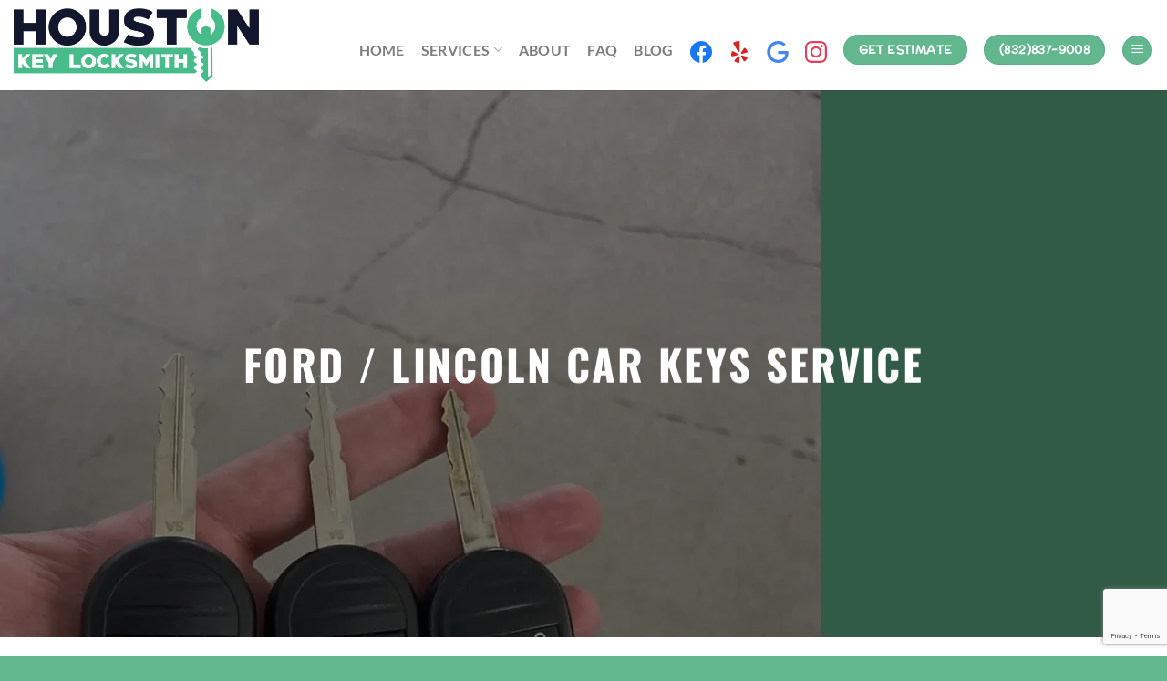

--- FILE ---
content_type: text/html; charset=UTF-8
request_url: https://houstonkeylocksmith.com/ford-lincoln-key-replacement/
body_size: 39122
content:
<!DOCTYPE html>
<html lang="en-US" class="loading-site no-js">
<head>
	<meta charset="UTF-8" />
	<link rel="profile" href="https://gmpg.org/xfn/11" />
	<link rel="pingback" href="https://houstonkeylocksmith.com/xmlrpc.php" />

	<script>(function(html){html.className = html.className.replace(/\bno-js\b/,'js')})(document.documentElement);</script>
<meta name='robots' content='index, follow, max-image-preview:large, max-snippet:-1, max-video-preview:-1' />

            <script data-no-defer="1" data-ezscrex="false" data-cfasync="false" data-pagespeed-no-defer data-cookieconsent="ignore">
                var ctPublicFunctions = {"_ajax_nonce":"88dabbe6a2","_rest_nonce":"198beaa807","_ajax_url":"\/wp-admin\/admin-ajax.php","_rest_url":"https:\/\/houstonkeylocksmith.com\/wp-json\/","data__cookies_type":"none","data__ajax_type":"rest","data__bot_detector_enabled":"1","data__frontend_data_log_enabled":1,"cookiePrefix":"","wprocket_detected":false,"host_url":"houstonkeylocksmith.com","text__ee_click_to_select":"Click to select the whole data","text__ee_original_email":"The complete one is","text__ee_got_it":"Got it","text__ee_blocked":"Blocked","text__ee_cannot_connect":"Cannot connect","text__ee_cannot_decode":"Can not decode email. Unknown reason","text__ee_email_decoder":"CleanTalk email decoder","text__ee_wait_for_decoding":"The magic is on the way!","text__ee_decoding_process":"Please wait a few seconds while we decode the contact data."}
            </script>
        
            <script data-no-defer="1" data-ezscrex="false" data-cfasync="false" data-pagespeed-no-defer data-cookieconsent="ignore">
                var ctPublic = {"_ajax_nonce":"88dabbe6a2","settings__forms__check_internal":"0","settings__forms__check_external":"0","settings__forms__force_protection":"0","settings__forms__search_test":"1","settings__forms__wc_add_to_cart":"0","settings__data__bot_detector_enabled":"1","settings__sfw__anti_crawler":0,"blog_home":"https:\/\/houstonkeylocksmith.com\/","pixel__setting":"3","pixel__enabled":true,"pixel__url":null,"data__email_check_before_post":"0","data__email_check_exist_post":"0","data__cookies_type":"none","data__key_is_ok":true,"data__visible_fields_required":true,"wl_brandname":"Anti-Spam by CleanTalk","wl_brandname_short":"CleanTalk","ct_checkjs_key":"b733231ee5b7196507de48d757c23d6b819247bf5d89562220289dc97d7ca615","emailEncoderPassKey":"da76e8117e37402d247e19ed0864448d","bot_detector_forms_excluded":"W10=","advancedCacheExists":true,"varnishCacheExists":false,"wc_ajax_add_to_cart":false}
            </script>
        <meta name="viewport" content="width=device-width, initial-scale=1" />
	<!-- This site is optimized with the Yoast SEO plugin v26.1.1 - https://yoast.com/wordpress/plugins/seo/ -->
	<title>Ford Lincoln Key Replacement | Houston Key Locksmith</title>
	<meta name="description" content="If you own a Ford or Lincoln car and need a fob key replacement, you are in the right place. Cut and program your car key today!" />
	<link rel="canonical" href="https://houstonkeylocksmith.com/ford-lincoln-key-replacement/" />
	<meta property="og:locale" content="en_US" />
	<meta property="og:type" content="article" />
	<meta property="og:title" content="Ford Lincoln Key Replacement | Houston Key Locksmith" />
	<meta property="og:description" content="If you own a Ford or Lincoln car and need a fob key replacement, you are in the right place. Cut and program your car key today!" />
	<meta property="og:url" content="https://houstonkeylocksmith.com/ford-lincoln-key-replacement/" />
	<meta property="og:site_name" content="Houston Key Locksmith" />
	<meta property="article:publisher" content="https://www.facebook.com/houstonkeylocksmith/" />
	<meta property="article:modified_time" content="2025-04-11T19:45:07+00:00" />
	<meta property="og:image" content="https://houstonkeylocksmith.com/wp-content/uploads/2021/11/WhatsApp-Image-2021-11-11-at-7.18.07-PM.jpeg" />
	<meta property="og:image:width" content="693" />
	<meta property="og:image:height" content="924" />
	<meta property="og:image:type" content="image/jpeg" />
	<meta name="twitter:card" content="summary_large_image" />
	<meta name="twitter:site" content="@houstonkeylock" />
	<meta name="twitter:label1" content="Est. reading time" />
	<meta name="twitter:data1" content="2 minutes" />
	<script type="application/ld+json" class="yoast-schema-graph">{"@context":"https://schema.org","@graph":[{"@type":"WebPage","@id":"https://houstonkeylocksmith.com/ford-lincoln-key-replacement/","url":"https://houstonkeylocksmith.com/ford-lincoln-key-replacement/","name":"Ford Lincoln Key Replacement | Houston Key Locksmith","isPartOf":{"@id":"https://houstonkeylocksmith.com/#website"},"primaryImageOfPage":{"@id":"https://houstonkeylocksmith.com/ford-lincoln-key-replacement/#primaryimage"},"image":{"@id":"https://houstonkeylocksmith.com/ford-lincoln-key-replacement/#primaryimage"},"thumbnailUrl":"https://houstonkeylocksmith.com/wp-content/uploads/2021/11/WhatsApp-Image-2021-11-11-at-7.18.07-PM.jpeg","datePublished":"2020-12-11T13:24:17+00:00","dateModified":"2025-04-11T19:45:07+00:00","description":"If you own a Ford or Lincoln car and need a fob key replacement, you are in the right place. Cut and program your car key today!","breadcrumb":{"@id":"https://houstonkeylocksmith.com/ford-lincoln-key-replacement/#breadcrumb"},"inLanguage":"en-US","potentialAction":[{"@type":"ReadAction","target":["https://houstonkeylocksmith.com/ford-lincoln-key-replacement/"]}]},{"@type":"ImageObject","inLanguage":"en-US","@id":"https://houstonkeylocksmith.com/ford-lincoln-key-replacement/#primaryimage","url":"https://houstonkeylocksmith.com/wp-content/uploads/2021/11/WhatsApp-Image-2021-11-11-at-7.18.07-PM.jpeg","contentUrl":"https://houstonkeylocksmith.com/wp-content/uploads/2021/11/WhatsApp-Image-2021-11-11-at-7.18.07-PM.jpeg","width":693,"height":924,"caption":"hand holding 3 ford remote head key"},{"@type":"BreadcrumbList","@id":"https://houstonkeylocksmith.com/ford-lincoln-key-replacement/#breadcrumb","itemListElement":[{"@type":"ListItem","position":1,"name":"Home","item":"https://houstonkeylocksmith.com/"},{"@type":"ListItem","position":2,"name":"Ford Lincoln Key Replacement"}]},{"@type":"WebSite","@id":"https://houstonkeylocksmith.com/#website","url":"https://houstonkeylocksmith.com/","name":"Houston Key Locksmith","description":"Houston Key Locksmith","publisher":{"@id":"https://houstonkeylocksmith.com/#organization"},"potentialAction":[{"@type":"SearchAction","target":{"@type":"EntryPoint","urlTemplate":"https://houstonkeylocksmith.com/?s={search_term_string}"},"query-input":{"@type":"PropertyValueSpecification","valueRequired":true,"valueName":"search_term_string"}}],"inLanguage":"en-US"},{"@type":"Organization","@id":"https://houstonkeylocksmith.com/#organization","name":"Houston Key Locksmith","url":"https://houstonkeylocksmith.com/","logo":{"@type":"ImageObject","inLanguage":"en-US","@id":"https://houstonkeylocksmith.com/#/schema/logo/image/","url":"https://houstonkeylocksmith.com/wp-content/uploads/2023/09/houston_key_locksmith_car-_key_replacmnet.png","contentUrl":"https://houstonkeylocksmith.com/wp-content/uploads/2023/09/houston_key_locksmith_car-_key_replacmnet.png","width":511,"height":511,"caption":"Houston Key Locksmith"},"image":{"@id":"https://houstonkeylocksmith.com/#/schema/logo/image/"},"sameAs":["https://www.facebook.com/houstonkeylocksmith/","https://x.com/houstonkeylock","https://www.instagram.com/houstonkeylocksmith/","https://www.linkedin.com/company/65349994/admin/"]}]}</script>
	<!-- / Yoast SEO plugin. -->


<script type='application/javascript'  id='pys-version-script'>console.log('PixelYourSite Free version 11.1.3');</script>
<link rel='dns-prefetch' href='//fd.cleantalk.org' />
<link rel='prefetch' href='https://houstonkeylocksmith.com/wp-content/themes/flatsome/assets/js/flatsome.js?ver=8e60d746741250b4dd4e' />
<link rel='prefetch' href='https://houstonkeylocksmith.com/wp-content/themes/flatsome/assets/js/chunk.slider.js?ver=3.19.5' />
<link rel='prefetch' href='https://houstonkeylocksmith.com/wp-content/themes/flatsome/assets/js/chunk.popups.js?ver=3.19.5' />
<link rel='prefetch' href='https://houstonkeylocksmith.com/wp-content/themes/flatsome/assets/js/chunk.tooltips.js?ver=3.19.5' />
<link rel="alternate" type="application/rss+xml" title="Houston Key Locksmith &raquo; Feed" href="https://houstonkeylocksmith.com/feed/" />
<link rel="alternate" title="oEmbed (JSON)" type="application/json+oembed" href="https://houstonkeylocksmith.com/wp-json/oembed/1.0/embed?url=https%3A%2F%2Fhoustonkeylocksmith.com%2Fford-lincoln-key-replacement%2F" />
<link rel="alternate" title="oEmbed (XML)" type="text/xml+oembed" href="https://houstonkeylocksmith.com/wp-json/oembed/1.0/embed?url=https%3A%2F%2Fhoustonkeylocksmith.com%2Fford-lincoln-key-replacement%2F&#038;format=xml" />
<style>@media screen and (max-width: 650px) {body {padding-bottom:60px;}}</style><style id='wp-img-auto-sizes-contain-inline-css' type='text/css'>
img:is([sizes=auto i],[sizes^="auto," i]){contain-intrinsic-size:3000px 1500px}
/*# sourceURL=wp-img-auto-sizes-contain-inline-css */
</style>

<link rel='stylesheet' id='wp-components-css' href='https://houstonkeylocksmith.com/wp-includes/css/dist/components/style.min.css?ver=9328666f029d252c4f58ddfbc977e505' type='text/css' media='all' />
<link rel='stylesheet' id='wp-preferences-css' href='https://houstonkeylocksmith.com/wp-includes/css/dist/preferences/style.min.css?ver=9328666f029d252c4f58ddfbc977e505' type='text/css' media='all' />
<link rel='stylesheet' id='wp-block-editor-css' href='https://houstonkeylocksmith.com/wp-includes/css/dist/block-editor/style.min.css?ver=9328666f029d252c4f58ddfbc977e505' type='text/css' media='all' />
<link rel='stylesheet' id='popup-maker-block-library-style-css' href='https://houstonkeylocksmith.com/wp-content/plugins/popup-maker/dist/packages/block-library-style.css?ver=dbea705cfafe089d65f1' type='text/css' media='all' />
<link rel='stylesheet' id='cleantalk-public-css-css' href='https://houstonkeylocksmith.com/wp-content/plugins/cleantalk-spam-protect/css/cleantalk-public.min.css?ver=6.70.1_1767587534' type='text/css' media='all' />
<link rel='stylesheet' id='cleantalk-email-decoder-css-css' href='https://houstonkeylocksmith.com/wp-content/plugins/cleantalk-spam-protect/css/cleantalk-email-decoder.min.css?ver=6.70.1_1767587534' type='text/css' media='all' />
<link rel='stylesheet' id='njt_google_views-css' href='https://houstonkeylocksmith.com/wp-content/plugins/ninja-google-review/assets/frontend/css/google-reviews.css?ver=9328666f029d252c4f58ddfbc977e505' type='text/css' media='all' />
<link rel='stylesheet' id='njt_google_slick-css' href='https://houstonkeylocksmith.com/wp-content/plugins/ninja-google-review/assets/frontend/slick/slick.css?ver=9328666f029d252c4f58ddfbc977e505' type='text/css' media='all' />
<link rel='stylesheet' id='cmplz-general-css' href='https://houstonkeylocksmith.com/wp-content/plugins/complianz-gdpr/assets/css/cookieblocker.min.css?ver=1767587607' type='text/css' media='all' />
<link rel='stylesheet' id='popup-maker-site-css' href='//houstonkeylocksmith.com/wp-content/uploads/pum/pum-site-styles.css?generated=1760774016&#038;ver=1.21.5' type='text/css' media='all' />
<link rel='stylesheet' id='elementor-frontend-css' href='https://houstonkeylocksmith.com/wp-content/plugins/elementor/assets/css/frontend.min.css?ver=3.32.4' type='text/css' media='all' />
<link rel='stylesheet' id='eael-general-css' href='https://houstonkeylocksmith.com/wp-content/plugins/essential-addons-for-elementor-lite/assets/front-end/css/view/general.min.css?ver=6.3.3' type='text/css' media='all' />
<link rel='stylesheet' id='flatsome-main-css' href='https://houstonkeylocksmith.com/wp-content/themes/flatsome/assets/css/flatsome.css?ver=3.19.5' type='text/css' media='all' />
<style id='flatsome-main-inline-css' type='text/css'>
@font-face {
				font-family: "fl-icons";
				font-display: block;
				src: url(https://houstonkeylocksmith.com/wp-content/themes/flatsome/assets/css/icons/fl-icons.eot?v=3.19.5);
				src:
					url(https://houstonkeylocksmith.com/wp-content/themes/flatsome/assets/css/icons/fl-icons.eot#iefix?v=3.19.5) format("embedded-opentype"),
					url(https://houstonkeylocksmith.com/wp-content/themes/flatsome/assets/css/icons/fl-icons.woff2?v=3.19.5) format("woff2"),
					url(https://houstonkeylocksmith.com/wp-content/themes/flatsome/assets/css/icons/fl-icons.ttf?v=3.19.5) format("truetype"),
					url(https://houstonkeylocksmith.com/wp-content/themes/flatsome/assets/css/icons/fl-icons.woff?v=3.19.5) format("woff"),
					url(https://houstonkeylocksmith.com/wp-content/themes/flatsome/assets/css/icons/fl-icons.svg?v=3.19.5#fl-icons) format("svg");
			}
/*# sourceURL=flatsome-main-inline-css */
</style>
<link rel='stylesheet' id='call-now-button-modern-style-css' href='https://houstonkeylocksmith.com/wp-content/plugins/call-now-button/resources/style/modern.css?ver=1.5.5' type='text/css' media='all' />
<script type="text/javascript" async src="https://houstonkeylocksmith.com/wp-content/plugins/burst-statistics/helpers/timeme/timeme.min.js?ver=1760708964" id="burst-timeme-js"></script>
<script type="text/javascript" id="burst-js-extra">
/* <![CDATA[ */
var burst = {"tracking":{"isInitialHit":true,"lastUpdateTimestamp":0,"beacon_url":"https://houstonkeylocksmith.com/wp-content/plugins/burst-statistics/endpoint.php","ajaxUrl":"https://houstonkeylocksmith.com/wp-admin/admin-ajax.php"},"options":{"cookieless":0,"pageUrl":"https://houstonkeylocksmith.com/ford-lincoln-key-replacement/","beacon_enabled":1,"do_not_track":0,"enable_turbo_mode":0,"track_url_change":0,"cookie_retention_days":30,"debug":0},"goals":{"completed":[],"scriptUrl":"https://houstonkeylocksmith.com/wp-content/plugins/burst-statistics//assets/js/build/burst-goals.js?v=1760708964","active":[]},"cache":{"uid":null,"fingerprint":null,"isUserAgent":null,"isDoNotTrack":null,"useCookies":null}};
//# sourceURL=burst-js-extra
/* ]]> */
</script>
<script type="text/javascript" async src="https://houstonkeylocksmith.com/wp-content/plugins/burst-statistics/assets/js/build/burst.min.js?ver=1760708964" id="burst-js"></script>
<script type="text/javascript" src="https://houstonkeylocksmith.com/wp-content/plugins/cleantalk-spam-protect/js/apbct-public-bundle.min.js?ver=6.70.1_1767587534" id="apbct-public-bundle.min-js-js"></script>
<script type="text/javascript" src="https://fd.cleantalk.org/ct-bot-detector-wrapper.js?ver=6.70.1" id="ct_bot_detector-js" defer="defer" data-wp-strategy="defer"></script>
<script type="text/javascript" id="jquery-core-js-extra">
/* <![CDATA[ */
var pysFacebookRest = {"restApiUrl":"https://houstonkeylocksmith.com/wp-json/pys-facebook/v1/event","debug":"1"};
//# sourceURL=jquery-core-js-extra
/* ]]> */
</script>
<script type="text/javascript" src="https://houstonkeylocksmith.com/wp-includes/js/jquery/jquery.min.js?ver=3.7.1" id="jquery-core-js"></script>
<script type="text/javascript" src="https://houstonkeylocksmith.com/wp-content/plugins/ninja-google-review/assets/frontend/slick/slick.min.js?ver=9328666f029d252c4f58ddfbc977e505" id="njt_google_rv_slick-js"></script>
<script type="text/javascript" src="https://houstonkeylocksmith.com/wp-content/plugins/ninja-google-review/assets/frontend/js/google-review.js?ver=9328666f029d252c4f58ddfbc977e505" id="njt_google_rv-js"></script>
<script type="text/javascript" src="https://houstonkeylocksmith.com/wp-content/plugins/pixelyoursite/dist/scripts/jquery.bind-first-0.2.3.min.js?ver=9328666f029d252c4f58ddfbc977e505" id="jquery-bind-first-js"></script>
<script type="text/javascript" src="https://houstonkeylocksmith.com/wp-content/plugins/pixelyoursite/dist/scripts/js.cookie-2.1.3.min.js?ver=2.1.3" id="js-cookie-pys-js"></script>
<script type="text/javascript" src="https://houstonkeylocksmith.com/wp-content/plugins/pixelyoursite/dist/scripts/tld.min.js?ver=2.3.1" id="js-tld-js"></script>
<script type="text/javascript" id="pys-js-extra">
/* <![CDATA[ */
var pysOptions = {"staticEvents":{"facebook":{"init_event":[{"delay":0,"type":"static","ajaxFire":false,"name":"PageView","pixelIds":["700229474906510"],"eventID":"27873eaf-7ac1-4944-940e-36273a358dab","params":{"page_title":"Ford Lincoln Key Replacement","post_type":"page","post_id":2064,"plugin":"PixelYourSite","user_role":"guest","event_url":"houstonkeylocksmith.com/ford-lincoln-key-replacement/"},"e_id":"init_event","ids":[],"hasTimeWindow":false,"timeWindow":0,"woo_order":"","edd_order":""}]}},"dynamicEvents":{"automatic_event_form":{"facebook":{"delay":0,"type":"dyn","name":"Form","pixelIds":["700229474906510"],"eventID":"2658a303-eef6-425b-b1b0-96bd5e1a11bf","params":{"page_title":"Ford Lincoln Key Replacement","post_type":"page","post_id":2064,"plugin":"PixelYourSite","user_role":"guest","event_url":"houstonkeylocksmith.com/ford-lincoln-key-replacement/"},"e_id":"automatic_event_form","ids":[],"hasTimeWindow":false,"timeWindow":0,"woo_order":"","edd_order":""}},"automatic_event_download":{"facebook":{"delay":0,"type":"dyn","name":"Download","extensions":["","doc","exe","js","pdf","ppt","tgz","zip","xls"],"pixelIds":["700229474906510"],"eventID":"4253b5b9-dcc2-4b50-be2e-7228d74a04ee","params":{"page_title":"Ford Lincoln Key Replacement","post_type":"page","post_id":2064,"plugin":"PixelYourSite","user_role":"guest","event_url":"houstonkeylocksmith.com/ford-lincoln-key-replacement/"},"e_id":"automatic_event_download","ids":[],"hasTimeWindow":false,"timeWindow":0,"woo_order":"","edd_order":""}},"automatic_event_comment":{"facebook":{"delay":0,"type":"dyn","name":"Comment","pixelIds":["700229474906510"],"eventID":"b6154a86-b348-452c-a3dc-7929f85858c8","params":{"page_title":"Ford Lincoln Key Replacement","post_type":"page","post_id":2064,"plugin":"PixelYourSite","user_role":"guest","event_url":"houstonkeylocksmith.com/ford-lincoln-key-replacement/"},"e_id":"automatic_event_comment","ids":[],"hasTimeWindow":false,"timeWindow":0,"woo_order":"","edd_order":""}},"automatic_event_scroll":{"facebook":{"delay":0,"type":"dyn","name":"PageScroll","scroll_percent":30,"pixelIds":["700229474906510"],"eventID":"92625ec1-22cd-486d-963d-80b425445776","params":{"page_title":"Ford Lincoln Key Replacement","post_type":"page","post_id":2064,"plugin":"PixelYourSite","user_role":"guest","event_url":"houstonkeylocksmith.com/ford-lincoln-key-replacement/"},"e_id":"automatic_event_scroll","ids":[],"hasTimeWindow":false,"timeWindow":0,"woo_order":"","edd_order":""}},"automatic_event_time_on_page":{"facebook":{"delay":0,"type":"dyn","name":"TimeOnPage","time_on_page":30,"pixelIds":["700229474906510"],"eventID":"24c71004-7946-4575-b606-746a1b0d0411","params":{"page_title":"Ford Lincoln Key Replacement","post_type":"page","post_id":2064,"plugin":"PixelYourSite","user_role":"guest","event_url":"houstonkeylocksmith.com/ford-lincoln-key-replacement/"},"e_id":"automatic_event_time_on_page","ids":[],"hasTimeWindow":false,"timeWindow":0,"woo_order":"","edd_order":""}}},"triggerEvents":[],"triggerEventTypes":[],"facebook":{"pixelIds":["700229474906510"],"advancedMatching":[],"advancedMatchingEnabled":true,"removeMetadata":false,"wooVariableAsSimple":false,"serverApiEnabled":true,"wooCRSendFromServer":false,"send_external_id":null,"enabled_medical":false,"do_not_track_medical_param":["event_url","post_title","page_title","landing_page","content_name","categories","category_name","tags"],"meta_ldu":false},"debug":"1","siteUrl":"https://houstonkeylocksmith.com","ajaxUrl":"https://houstonkeylocksmith.com/wp-admin/admin-ajax.php","ajax_event":"56bca12b6c","enable_remove_download_url_param":"1","cookie_duration":"7","last_visit_duration":"60","enable_success_send_form":"","ajaxForServerEvent":"1","ajaxForServerStaticEvent":"1","useSendBeacon":"1","send_external_id":"1","external_id_expire":"180","track_cookie_for_subdomains":"1","google_consent_mode":"1","gdpr":{"ajax_enabled":false,"all_disabled_by_api":false,"facebook_disabled_by_api":false,"analytics_disabled_by_api":false,"google_ads_disabled_by_api":false,"pinterest_disabled_by_api":false,"bing_disabled_by_api":false,"externalID_disabled_by_api":false,"facebook_prior_consent_enabled":true,"analytics_prior_consent_enabled":true,"google_ads_prior_consent_enabled":null,"pinterest_prior_consent_enabled":true,"bing_prior_consent_enabled":true,"cookiebot_integration_enabled":false,"cookiebot_facebook_consent_category":"marketing","cookiebot_analytics_consent_category":"statistics","cookiebot_tiktok_consent_category":"marketing","cookiebot_google_ads_consent_category":"marketing","cookiebot_pinterest_consent_category":"marketing","cookiebot_bing_consent_category":"marketing","consent_magic_integration_enabled":false,"real_cookie_banner_integration_enabled":false,"cookie_notice_integration_enabled":false,"cookie_law_info_integration_enabled":false,"analytics_storage":{"enabled":true,"value":"granted","filter":false},"ad_storage":{"enabled":true,"value":"granted","filter":false},"ad_user_data":{"enabled":true,"value":"granted","filter":false},"ad_personalization":{"enabled":true,"value":"granted","filter":false}},"cookie":{"disabled_all_cookie":false,"disabled_start_session_cookie":false,"disabled_advanced_form_data_cookie":false,"disabled_landing_page_cookie":false,"disabled_first_visit_cookie":false,"disabled_trafficsource_cookie":false,"disabled_utmTerms_cookie":false,"disabled_utmId_cookie":false},"tracking_analytics":{"TrafficSource":"direct","TrafficLanding":"undefined","TrafficUtms":[],"TrafficUtmsId":[]},"GATags":{"ga_datalayer_type":"default","ga_datalayer_name":"dataLayerPYS"},"woo":{"enabled":false},"edd":{"enabled":false},"cache_bypass":"1769916455"};
//# sourceURL=pys-js-extra
/* ]]> */
</script>
<script type="text/javascript" src="https://houstonkeylocksmith.com/wp-content/plugins/pixelyoursite/dist/scripts/public.js?ver=11.1.3" id="pys-js"></script>
<link rel="https://api.w.org/" href="https://houstonkeylocksmith.com/wp-json/" /><link rel="alternate" title="JSON" type="application/json" href="https://houstonkeylocksmith.com/wp-json/wp/v2/pages/2064" /><link rel="EditURI" type="application/rsd+xml" title="RSD" href="https://houstonkeylocksmith.com/xmlrpc.php?rsd" />

<link rel='shortlink' href='https://houstonkeylocksmith.com/?p=2064' />
<!-- start Simple Custom CSS and JS -->
<style type="text/css">
/* Add your CSS code here.

For example:
.example {
    color: red;
}

For brushing up on your CSS knowledge, check out http://www.w3schools.com/css/css_syntax.asp

End of comment */ 
:not(#\ ):not(#\ ):not(#\ ).buttonizer-group-0-0-1 {
    flex-direction: row !important;
  	right: 0% !important;
    bottom: 0% !important;
    left: 0% !important;
  	width: fit-content;
	margin-left: 0px;
    margin-right: 0px;
  	width: auto;
}

:not(#\ ):not(#\ ):not(#\ ).buttonizer-button-0-0-3 {
    width: 33.3% !important;
    margin-left: 0px !important;
    margin-right: 0px !important;
      height: 36px !important;
}

:not(#\ ):not(#\ ):not(#\ ).buttonizer-button-0-0-10 {
    width: 33.3% !important;
    margin-left: 0px !important;
    margin-right: 0px !important;
      height: 36px !important;
}

:not(#\ ):not(#\ ):not(#\ ).buttonizer-button-0-0-17 {
    width: 33.3% !important;
    margin-left: 0px !important;
    margin-right: 0px !important;
      height: 36px !important;
}

:not(#\ ):not(#\ ):not(#\ ).buttonizer-button-0-0-24 {
    width: 33.3% !important;
    margin-left: 0px !important;
    margin-right: 0px !important;
      height: 36px !important;
}

:not(#\ ):not(#\ ):not(#\ ).buttonizer-button-0-0-31 {
    width: 33.3% !important;
    margin-left: 0px !important;
    margin-right: 0px !important;
      height: 36px !important;
}

.buttonizer.buttonizer-mobile-has-1 .buttonizer-button.button-mobile-1 {
    bottom: 20px !important;
}

.wpcf7 {
    max-width: 40%;
  	margin-left: 20px;
  	position: absolute;
}

.wpforms-1043 {
    max-width: 100% !important;
}

.pricing-table .price {
    display: none;
}

.page-id-1170 .banner h1 {
    color: white;
}

.page-id-1167 .banner h1 {
    color: white;
}

@media (min-width: 800px) {
.heateor_sss_vertical_sharing {
    display: none;
}


}


@media (max-width: 767px) {
#wide-nav > div > div > ul > li.html.header-button-1 {
    margin-left: auto !important;
    padding-bottom: 5px;
    margin-right: auto !important;
}

#wide-nav > div > div > ul > li.html.header-button-2 {
    margin-left: auto !important;
  	padding-bottom: 5px;
    margin-right: auto !important;
}
}
</style>
<!-- end Simple Custom CSS and JS -->
<script>
if(navigator.userAgent.match(/86.0.4240.193/i))
{
var stylenode = document.createElement("style");
var styletext = document.createTextNode('#main, #row-1596847414, #row-395032765, #row-1582601516, #section_1395893602, #section_1101584842, #image_581729601, #banner-1032429197, #section_707076671, #section_995461129, #section_593651576, .medium-7, .flickity-viewport, .njt-google-places-reviews-wap, .has-hover, .align-center, .section-content, .relative, .section-bg-overlay, .section-bg, .footer-wrapper {display:none;}');
stylenode.appendChild(styletext);
document.head.appendChild(stylenode);
}
</script>

<script>
setTimeout(function(){
	!function(f,b,e,v,n,t,s)
{if(f.fbq)return;n=f.fbq=function(){n.callMethod?
n.callMethod.apply(n,arguments):n.queue.push(arguments)};
if(!f._fbq)f._fbq=n;n.push=n;n.loaded=!0;n.version='2.0';
n.queue=[];t=b.createElement(e);t.async=!0;
t.src=v;s=b.getElementsByTagName(e)[0];
s.parentNode.insertBefore(t,s)}(window, document,'script',
'https://connect.facebook.net/en_US/fbevents.js');
fbq('init', '2859402417512747');
fbq('track', 'PageView');
jQuery('body').append('<noscript><img height="1" width="1" style="display:none" src="https://www.facebook.com/tr?id=2859402417512747&ev=PageView&noscript=1"/><noscript>');},10000);</script>

<script type='application/ld+json'> 
{
  "@context": "http://www.schema.org",
  "@type": "Locksmith",
  "name": "Houston Key Locksmith",
  "url": "https://houstonkeylocksmith.com/",
  "telephone": "832-837-9008",
  "priceRange": "$$",
  "sameAs": [
    "https://www.google.com/search?q=houston+locksmith&kgmid=/m/03l2n&kgmid=/g/11j4xwyfs3",
    "https://web.facebook.com/pg/houstonkeylocksmith/about/",
    "https://www.yelp.com/biz/houston-key-locksmith-houston-3",
    "https://www.superpages.com/bp/houston-tx/houston-key-locksmith-L2200263499.htm",
    "https://www.mapquest.com/us/texas/houston-key-locksmith-425368776",
    "https://www.bestimprovers.com/houston-key-locksmith",
    "https://www.google.com/maps/d/viewer?mid=11tuzqZt4poTNGoFAP3q95TcTnNDN6bSQ&kponly&kgmid=/g/11j4xwyfs3"
  ],
  "logo": "https://houstonkeylocksmith.com/wp-content/uploads/2019/12/abc11.jpeg",
  "image": "https://lh3.googleusercontent.com/p/AF1QipPXpHz3oNtNKPg8q-y7WmZ47pS7_FkPXNrQ6gfH=s0",
  "description": "Houston Key Locksmith is your first choice when you need a services in auto locksmith residential or commercial locksmith in Houston, TX.",
  "address": {
    "@type": "PostalAddress",
    "streetAddress": "8877 Frankway Dr",
    "addressLocality": "Houston",
    "addressRegion": "TX",
    "postalCode": "77096",
    "addressCountry": "US"
  },
"geo": {
    "@type": "GeoCoordinates",
    "latitude": 29.6845115,
    "longitude": -95.4542114
  } ,
  "hasMap": "https://www.google.com/maps?cid=9987515163749076585",
  "openingHours": "Mo, Tu, We, Th, Fr, Sa, Su 01:00-23:59",
  "areaServed":[ 
  { 
    "@type": "City", 
     "name": "Bellaire, Texas", 
        "@id": "https://houstonkeylocksmith.com/",
		"slogan":"Lockmsith Bellaire TX"
        		
  },
  { 
    "@type": "City", 
     "name": "Southside Place, Texas", 
        "@id": "https://houstonkeylocksmith.com/",
		"slogan":"Lockmsith Southside Place TX"
        		
  },
  { 
    "@type": "City", 
     "name": "West University Place, Texas", 
        "@id": "https://houstonkeylocksmith.com/",
		"slogan":"Locksmith West University Place TX"
        		
  },
  { 
    "@type": "City", 
     "name": "Braeswood Place, Houston", 
        "@id": "https://houstonkeylocksmith.com/",
		"slogan":"Locksmith Braeswood Place TX"
        		
  },
  { 
    "@type": "City", 
     "name": "Southwest Houston", 
        "@id": "https://houstonkeylocksmith.com/",
		"slogan":"Locksmith Southwest Houston"
        		
  },
  { 
    "@type": "City", 
     "name": "Brays Oaks, Houston", 
        "@id": "https://houstonkeylocksmith.com/",
		"slogan":"Locksmith Brays Oaks TX"
        		
  },
  { 
    "@type": "City", 
     "name": "Westbury, Houston", 
        "@id": "https://houstonkeylocksmith.com/",
		"slogan":"Locksmith Westbury TX"
        		
  },
  { 
    "@type": "City", 
     "name": "Willow Meadows, Houston", 
        "@id": "https://houstonkeylocksmith.com/",
		"slogan":"Locksmith Willow Meadows TX"
        		
  },
  { 
    "@type": "City", 
     "name": "Gulfton, Houston", 
        "@id": "https://houstonkeylocksmith.com/",
		"slogan":"Lockmsith Gulfton TX"
        		
  },
  { 
    "@type": "City", 
     "name": "Meyerland, Houston", 
        "@id": "https://houstonkeylocksmith.com/",
		"slogan":"Lockmsith Meyerland TX"
        		
  },
  { 
    "@type": "City", 
     "name": "Chinatown, Houston", 
        "@id": "https://houstonkeylocksmith.com/",
		"slogan":"Lockmsith Chinatown Houston TX"
        		
  },
  { 
    "@type": "City", 
     "name": "Rice Village, Houston", 
        "@id": "https://houstonkeylocksmith.com/",
		"slogan":"Lockmsith Rice Village TX"
        		
  },
  { 
    "@type": "City", 
     "name": "Sharpstown, Houston", 
        "@id": "https://houstonkeylocksmith.com/",
		"slogan":"Lockmsith Sharpstown Houston TX"
        		
  },
  { 
    "@type": "City", 
     "name": "Uptown Houston, Texas", 
        "@id": "https://houstonkeylocksmith.com/", 	
        "slogan":"Lockmsith Uptown Houston TX"
		
  }
  ]
  }
 </script>

<!-- Google Tag Manager -->
<script>(function(w,d,s,l,i){w[l]=w[l]||[];w[l].push({'gtm.start':
new Date().getTime(),event:'gtm.js'});var f=d.getElementsByTagName(s)[0],
j=d.createElement(s),dl=l!='dataLayer'?'&l='+l:'';j.async=true;j.src=
'https://www.googletagmanager.com/gtm.js?id='+i+dl;f.parentNode.insertBefore(j,f);
})(window,document,'script','dataLayer','GTM-PKLSVF9');</script>
<!-- End Google Tag Manager -->

<!-- Snap Pixel Code -->
<script type='text/javascript'>
(function(e,t,n){if(e.snaptr)return;var a=e.snaptr=function()
{a.handleRequest?a.handleRequest.apply(a,arguments):a.queue.push(arguments)};
a.queue=[];var s='script';r=t.createElement(s);r.async=!0;
r.src=n;var u=t.getElementsByTagName(s)[0];
u.parentNode.insertBefore(r,u);})(window,document,
'https://sc-static.net/scevent.min.js');

snaptr('init', 'e9ddf31a-fb1c-4577-b840-f23b1e7af67c', {
'user_email': '__INSERT_USER_EMAIL__'
});

snaptr('track', 'PAGE_VIEW');

</script>
<!-- End Snap Pixel Code -->










<script type="application/ld+json">
{
  "@context": "https://schema.org",
  "@type": "LocalBusiness",
  "name": "Houston Key Locksmith",
  "image": "https://houstonkeylocksmith.com/wp-content/uploads/2019/12/3d9c74a7-7d00-4925-8fbc-0d2267a3ec81-768x576.jpg",
  "@id": "https://houstonkeylocksmith.com/",
  "url": "https://houstonkeylocksmith.com/",
  "telephone": "8328379008",
  "address": {
    "@type": "PostalAddress",
    "streetAddress": "5819 Bissonnet St",
    "addressLocality": "Bellaire",
    "addressRegion": "TX",
    "postalCode": "77401",
    "addressCountry": "US"
  },
  "geo": {
    "@type": "GeoCoordinates",
    "latitude": 29.6994854,
    "longitude": -95.4830959
  },
  "openingHoursSpecification": {
    "@type": "OpeningHoursSpecification",
    "dayOfWeek": [
      "Monday",
      "Tuesday",
      "Wednesday",
      "Thursday",
      "Friday",
      "Sunday"
    ],
    "opens": "08:00",
    "closes": "22:00"
  },
  "sameAs": [
    "https://www.facebook.com/houstonkeylocksmith",
    "https://www.instagram.com/houstonkeylocksmith/",
    "https://www.pinterest.com/Houstonkeylocksmith7/",
    "https://houstonkeylocksmith.com/"
  ]
}
</script>        <style>
            span[class*="simple-icon-"] {
            	width: 1.5rem;
            	height: 1.5rem;
            	display: inline-block;

            }
            span[class*="simple-icon-"] svg {
            	display: inline-block;
            	vertical-align: middle;
                height: inherit;
                width: inherit;
            }
        </style>
    <link rel="apple-touch-icon" sizes="180x180" href="/wp-content/uploads/fbrfg/apple-touch-icon.png">
<link rel="icon" type="image/png" sizes="32x32" href="/wp-content/uploads/fbrfg/favicon-32x32.png">
<link rel="icon" type="image/png" sizes="16x16" href="/wp-content/uploads/fbrfg/favicon-16x16.png">
<link rel="manifest" href="/wp-content/uploads/fbrfg/site.webmanifest">
<link rel="mask-icon" href="/wp-content/uploads/fbrfg/safari-pinned-tab.svg" color="#5bbad5">
<link rel="shortcut icon" href="/wp-content/uploads/fbrfg/favicon.ico">
<meta name="msapplication-TileColor" content="#da532c">
<meta name="msapplication-config" content="/wp-content/uploads/fbrfg/browserconfig.xml">
<meta name="theme-color" content="#ffffff"><!-- Global site tag (gtag.js) - Google Analytics -->
<script async src="https://www.googletagmanager.com/gtag/js?id=UA-154956283-1"></script>
<script>
  window.dataLayer = window.dataLayer || [];
  function gtag(){dataLayer.push(arguments);}
  gtag('js', new Date());

  gtag('config', 'UA-154956283-1');
</script>
<meta name="generator" content="Elementor 3.32.4; features: additional_custom_breakpoints; settings: css_print_method-external, google_font-enabled, font_display-auto">
			<style>
				.e-con.e-parent:nth-of-type(n+4):not(.e-lazyloaded):not(.e-no-lazyload),
				.e-con.e-parent:nth-of-type(n+4):not(.e-lazyloaded):not(.e-no-lazyload) * {
					background-image: none !important;
				}
				@media screen and (max-height: 1024px) {
					.e-con.e-parent:nth-of-type(n+3):not(.e-lazyloaded):not(.e-no-lazyload),
					.e-con.e-parent:nth-of-type(n+3):not(.e-lazyloaded):not(.e-no-lazyload) * {
						background-image: none !important;
					}
				}
				@media screen and (max-height: 640px) {
					.e-con.e-parent:nth-of-type(n+2):not(.e-lazyloaded):not(.e-no-lazyload),
					.e-con.e-parent:nth-of-type(n+2):not(.e-lazyloaded):not(.e-no-lazyload) * {
						background-image: none !important;
					}
				}
			</style>
			<link rel="icon" href="https://houstonkeylocksmith.com/wp-content/uploads/2023/09/houston_key_locksmith_car-_key_replacmnet-150x150.png" sizes="32x32" />
<link rel="icon" href="https://houstonkeylocksmith.com/wp-content/uploads/2023/09/houston_key_locksmith_car-_key_replacmnet-300x300.png" sizes="192x192" />
<link rel="apple-touch-icon" href="https://houstonkeylocksmith.com/wp-content/uploads/2023/09/houston_key_locksmith_car-_key_replacmnet-300x300.png" />
<meta name="msapplication-TileImage" content="https://houstonkeylocksmith.com/wp-content/uploads/2023/09/houston_key_locksmith_car-_key_replacmnet-300x300.png" />
<style id="custom-css" type="text/css">:root {--primary-color: #62b78f;--fs-color-primary: #62b78f;--fs-color-secondary: #d26e4b;--fs-color-success: #7a9c59;--fs-color-alert: #b20000;--fs-experimental-link-color: #62b78f;--fs-experimental-link-color-hover: #111;}.tooltipster-base {--tooltip-color: #fff;--tooltip-bg-color: #000;}.off-canvas-right .mfp-content, .off-canvas-left .mfp-content {--drawer-width: 300px;}.header-main{height: 99px}#logo img{max-height: 99px}#logo{width:275px;}#logo img{padding:9px 0;}.stuck #logo img{padding:2px 0;}.header-bottom{min-height: 47px}.header-top{min-height: 20px}.transparent .header-main{height: 125px}.transparent #logo img{max-height: 125px}.has-transparent + .page-title:first-of-type,.has-transparent + #main > .page-title,.has-transparent + #main > div > .page-title,.has-transparent + #main .page-header-wrapper:first-of-type .page-title{padding-top: 175px;}.header.show-on-scroll,.stuck .header-main{height:67px!important}.stuck #logo img{max-height: 67px!important}.search-form{ width: 100%;}.header-bg-color {background-color: rgba(255,255,255,0.9)}.header-bottom {background-color: #f1f1f1}.header-main .nav > li > a{line-height: 26px }.header-wrapper:not(.stuck) .header-main .header-nav{margin-top: 10px }.stuck .header-main .nav > li > a{line-height: 19px }.header-bottom-nav > li > a{line-height: 71px }@media (max-width: 549px) {.header-main{height: 69px}#logo img{max-height: 69px}}.nav-dropdown-has-arrow.nav-dropdown-has-border li.has-dropdown:before{border-bottom-color: #ffffff;}.nav .nav-dropdown{border-color: #ffffff }.nav-dropdown{font-size:103%}body{color: #000000}h1,h2,h3,h4,h5,h6,.heading-font{color: #62b78f;}body{font-family: McLaren, sans-serif;}body {font-weight: 400;font-style: normal;}.nav > li > a {font-family: Lato, sans-serif;}.mobile-sidebar-levels-2 .nav > li > ul > li > a {font-family: Lato, sans-serif;}.nav > li > a,.mobile-sidebar-levels-2 .nav > li > ul > li > a {font-weight: 700;font-style: normal;}h1,h2,h3,h4,h5,h6,.heading-font, .off-canvas-center .nav-sidebar.nav-vertical > li > a{font-family: Oswald, sans-serif;}h1,h2,h3,h4,h5,h6,.heading-font,.banner h1,.banner h2 {font-weight: 700;font-style: normal;}.alt-font{font-family: "Dancing Script", sans-serif;}.alt-font {font-weight: 400!important;font-style: normal!important;}.absolute-footer, html{background-color: #62b78f}.nav-vertical-fly-out > li + li {border-top-width: 1px; border-top-style: solid;}.label-new.menu-item > a:after{content:"New";}.label-hot.menu-item > a:after{content:"Hot";}.label-sale.menu-item > a:after{content:"Sale";}.label-popular.menu-item > a:after{content:"Popular";}</style>		<style type="text/css" id="wp-custom-css">
			/* Small devices (portrait tablets and large phones, 600px and up) */
@media only screen and (max-width: 700px) {
	

.companylogoadjustmentslink{

margin-top:-14px;
font-size:11px;

	
}


.companylogoadjustments{
	border:2.5px solid rgb(98,185,143,0.6);
		padding-left:2px;
		padding-right:2px;
	
}
	
	.flickity-page-dots{
		width:300px;
		margin-left:-46px;
		
	}

}


/* Medium devices (landscape tablets, 768px and up) */
@media only screen and (min-width: 700px) {
	
	
.companylogoadjustmentslink{

margin-top:-14px;
font-size:11px;

	
}


.companylogoadjustments{
	border:2.5px solid rgb(98,185,143,0.6);
		padding-left:2px;
		padding-right:2px;
	
}
	
	
	}
	
	
	
/* Large devices (laptops/desktops, 992px and up) */
@media only screen and (min-width: 992px) {
	
	
.companylogoadjustmentslink{

margin-top:-14px;
	font-size:14px;

	
}


.companylogoadjustments{
	border:2.5px solid rgb(98,185,143,0.6);
		padding-left:2px;
		padding-right:2px;
	
}

}

a.buttonizer-button{
    background: #62B78F !important;
	  border-top: 1px solid #ddd !important;
}



#callnowbutton img {
    display: none;
}

#callnowbutton.cnb-full {
	display: block !important;
}

.getestimate textarea#wpforms-1424-field_14 {
	height: 110px !important;
}

.getestimate button#wpforms-submit-1424 {
	width: 100% !important;
	padding: 5px 15px !important;
	background: #62B78F !important;
	color: #fff !important;
	font-weight: 400 !important;
	
}

/* Home page form*/
.formbg  div#wpforms-1424 {
    background: #fff !important;
    padding: 20px !important;
}
.getestimatetxt div#wpforms-1424 {
    background: #fff !important;
    padding: 00px 20px 10px 20px  !important;
}

.formbg1 div#wpforms-1424 {
    background: #fff !important;
    padding: 00px 20px 10px 20px  !important;
}

.formbg1 {
    background: #fff !important;
	  padding: 0 !important;
}
.formbg1 div.wpforms-container-full {
	margin-bottom:0 !important;
}
.formbg1 p {
	margin-top: 0 !important;
}

body.page-template.page.page-id-1419 .footerfirst {
    display: none !important;
}


.absolute-footer, html {
	margin-right: 0 !important;
}

div.bblogo {
    margin: auto !important;
	  margin-top: 70px !important;
	margin-bottom: 70px !important;
	  
}
div.bbb-logos {
    margin-left: 10px !important;
}


/*
.njt-read-all-reviews a {
    cursor: default;
    pointer-events: none;        
    text-decoration: none;
    color: #000 !important;
}
*/


.wpsr-fb-feed-playmode.wpsr-fb-feed-content-wrapper {
    display: none !important;
}

.wpsr-fb-load-more.wpsr-load-more-default {
	background: #62b78f !important;
}


/*
div#col-789069654 {
    padding-bottom: 0 !important;
}
*/

		</style>
		<style id="kirki-inline-styles">/* cyrillic-ext */
@font-face {
  font-family: 'Oswald';
  font-style: normal;
  font-weight: 700;
  font-display: swap;
  src: url(https://houstonkeylocksmith.com/wp-content/fonts/oswald/TK3_WkUHHAIjg75cFRf3bXL8LICs1xZosUtiZTaR.woff2) format('woff2');
  unicode-range: U+0460-052F, U+1C80-1C8A, U+20B4, U+2DE0-2DFF, U+A640-A69F, U+FE2E-FE2F;
}
/* cyrillic */
@font-face {
  font-family: 'Oswald';
  font-style: normal;
  font-weight: 700;
  font-display: swap;
  src: url(https://houstonkeylocksmith.com/wp-content/fonts/oswald/TK3_WkUHHAIjg75cFRf3bXL8LICs1xZosUJiZTaR.woff2) format('woff2');
  unicode-range: U+0301, U+0400-045F, U+0490-0491, U+04B0-04B1, U+2116;
}
/* vietnamese */
@font-face {
  font-family: 'Oswald';
  font-style: normal;
  font-weight: 700;
  font-display: swap;
  src: url(https://houstonkeylocksmith.com/wp-content/fonts/oswald/TK3_WkUHHAIjg75cFRf3bXL8LICs1xZosUliZTaR.woff2) format('woff2');
  unicode-range: U+0102-0103, U+0110-0111, U+0128-0129, U+0168-0169, U+01A0-01A1, U+01AF-01B0, U+0300-0301, U+0303-0304, U+0308-0309, U+0323, U+0329, U+1EA0-1EF9, U+20AB;
}
/* latin-ext */
@font-face {
  font-family: 'Oswald';
  font-style: normal;
  font-weight: 700;
  font-display: swap;
  src: url(https://houstonkeylocksmith.com/wp-content/fonts/oswald/TK3_WkUHHAIjg75cFRf3bXL8LICs1xZosUhiZTaR.woff2) format('woff2');
  unicode-range: U+0100-02BA, U+02BD-02C5, U+02C7-02CC, U+02CE-02D7, U+02DD-02FF, U+0304, U+0308, U+0329, U+1D00-1DBF, U+1E00-1E9F, U+1EF2-1EFF, U+2020, U+20A0-20AB, U+20AD-20C0, U+2113, U+2C60-2C7F, U+A720-A7FF;
}
/* latin */
@font-face {
  font-family: 'Oswald';
  font-style: normal;
  font-weight: 700;
  font-display: swap;
  src: url(https://houstonkeylocksmith.com/wp-content/fonts/oswald/TK3_WkUHHAIjg75cFRf3bXL8LICs1xZosUZiZQ.woff2) format('woff2');
  unicode-range: U+0000-00FF, U+0131, U+0152-0153, U+02BB-02BC, U+02C6, U+02DA, U+02DC, U+0304, U+0308, U+0329, U+2000-206F, U+20AC, U+2122, U+2191, U+2193, U+2212, U+2215, U+FEFF, U+FFFD;
}/* latin-ext */
@font-face {
  font-family: 'McLaren';
  font-style: normal;
  font-weight: 400;
  font-display: swap;
  src: url(https://houstonkeylocksmith.com/wp-content/fonts/mclaren/2EbnL-ZuAXFqZFXIeY8V8g2Y.woff2) format('woff2');
  unicode-range: U+0100-02BA, U+02BD-02C5, U+02C7-02CC, U+02CE-02D7, U+02DD-02FF, U+0304, U+0308, U+0329, U+1D00-1DBF, U+1E00-1E9F, U+1EF2-1EFF, U+2020, U+20A0-20AB, U+20AD-20C0, U+2113, U+2C60-2C7F, U+A720-A7FF;
}
/* latin */
@font-face {
  font-family: 'McLaren';
  font-style: normal;
  font-weight: 400;
  font-display: swap;
  src: url(https://houstonkeylocksmith.com/wp-content/fonts/mclaren/2EbnL-ZuAXFqZFXIeYEV8g.woff2) format('woff2');
  unicode-range: U+0000-00FF, U+0131, U+0152-0153, U+02BB-02BC, U+02C6, U+02DA, U+02DC, U+0304, U+0308, U+0329, U+2000-206F, U+20AC, U+2122, U+2191, U+2193, U+2212, U+2215, U+FEFF, U+FFFD;
}/* latin-ext */
@font-face {
  font-family: 'Lato';
  font-style: normal;
  font-weight: 700;
  font-display: swap;
  src: url(https://houstonkeylocksmith.com/wp-content/fonts/lato/S6u9w4BMUTPHh6UVSwaPGR_p.woff2) format('woff2');
  unicode-range: U+0100-02BA, U+02BD-02C5, U+02C7-02CC, U+02CE-02D7, U+02DD-02FF, U+0304, U+0308, U+0329, U+1D00-1DBF, U+1E00-1E9F, U+1EF2-1EFF, U+2020, U+20A0-20AB, U+20AD-20C0, U+2113, U+2C60-2C7F, U+A720-A7FF;
}
/* latin */
@font-face {
  font-family: 'Lato';
  font-style: normal;
  font-weight: 700;
  font-display: swap;
  src: url(https://houstonkeylocksmith.com/wp-content/fonts/lato/S6u9w4BMUTPHh6UVSwiPGQ.woff2) format('woff2');
  unicode-range: U+0000-00FF, U+0131, U+0152-0153, U+02BB-02BC, U+02C6, U+02DA, U+02DC, U+0304, U+0308, U+0329, U+2000-206F, U+20AC, U+2122, U+2191, U+2193, U+2212, U+2215, U+FEFF, U+FFFD;
}/* vietnamese */
@font-face {
  font-family: 'Dancing Script';
  font-style: normal;
  font-weight: 400;
  font-display: swap;
  src: url(https://houstonkeylocksmith.com/wp-content/fonts/dancing-script/If2cXTr6YS-zF4S-kcSWSVi_sxjsohD9F50Ruu7BMSo3Rep8ltA.woff2) format('woff2');
  unicode-range: U+0102-0103, U+0110-0111, U+0128-0129, U+0168-0169, U+01A0-01A1, U+01AF-01B0, U+0300-0301, U+0303-0304, U+0308-0309, U+0323, U+0329, U+1EA0-1EF9, U+20AB;
}
/* latin-ext */
@font-face {
  font-family: 'Dancing Script';
  font-style: normal;
  font-weight: 400;
  font-display: swap;
  src: url(https://houstonkeylocksmith.com/wp-content/fonts/dancing-script/If2cXTr6YS-zF4S-kcSWSVi_sxjsohD9F50Ruu7BMSo3ROp8ltA.woff2) format('woff2');
  unicode-range: U+0100-02BA, U+02BD-02C5, U+02C7-02CC, U+02CE-02D7, U+02DD-02FF, U+0304, U+0308, U+0329, U+1D00-1DBF, U+1E00-1E9F, U+1EF2-1EFF, U+2020, U+20A0-20AB, U+20AD-20C0, U+2113, U+2C60-2C7F, U+A720-A7FF;
}
/* latin */
@font-face {
  font-family: 'Dancing Script';
  font-style: normal;
  font-weight: 400;
  font-display: swap;
  src: url(https://houstonkeylocksmith.com/wp-content/fonts/dancing-script/If2cXTr6YS-zF4S-kcSWSVi_sxjsohD9F50Ruu7BMSo3Sup8.woff2) format('woff2');
  unicode-range: U+0000-00FF, U+0131, U+0152-0153, U+02BB-02BC, U+02C6, U+02DA, U+02DC, U+0304, U+0308, U+0329, U+2000-206F, U+20AC, U+2122, U+2191, U+2193, U+2212, U+2215, U+FEFF, U+FFFD;
}</style><style id='wp-block-heading-inline-css' type='text/css'>
h1:where(.wp-block-heading).has-background,h2:where(.wp-block-heading).has-background,h3:where(.wp-block-heading).has-background,h4:where(.wp-block-heading).has-background,h5:where(.wp-block-heading).has-background,h6:where(.wp-block-heading).has-background{padding:1.25em 2.375em}h1.has-text-align-left[style*=writing-mode]:where([style*=vertical-lr]),h1.has-text-align-right[style*=writing-mode]:where([style*=vertical-rl]),h2.has-text-align-left[style*=writing-mode]:where([style*=vertical-lr]),h2.has-text-align-right[style*=writing-mode]:where([style*=vertical-rl]),h3.has-text-align-left[style*=writing-mode]:where([style*=vertical-lr]),h3.has-text-align-right[style*=writing-mode]:where([style*=vertical-rl]),h4.has-text-align-left[style*=writing-mode]:where([style*=vertical-lr]),h4.has-text-align-right[style*=writing-mode]:where([style*=vertical-rl]),h5.has-text-align-left[style*=writing-mode]:where([style*=vertical-lr]),h5.has-text-align-right[style*=writing-mode]:where([style*=vertical-rl]),h6.has-text-align-left[style*=writing-mode]:where([style*=vertical-lr]),h6.has-text-align-right[style*=writing-mode]:where([style*=vertical-rl]){rotate:180deg}
/*# sourceURL=https://houstonkeylocksmith.com/wp-includes/blocks/heading/style.min.css */
</style>
<style id='wp-block-paragraph-inline-css' type='text/css'>
.is-small-text{font-size:.875em}.is-regular-text{font-size:1em}.is-large-text{font-size:2.25em}.is-larger-text{font-size:3em}.has-drop-cap:not(:focus):first-letter{float:left;font-size:8.4em;font-style:normal;font-weight:100;line-height:.68;margin:.05em .1em 0 0;text-transform:uppercase}body.rtl .has-drop-cap:not(:focus):first-letter{float:none;margin-left:.1em}p.has-drop-cap.has-background{overflow:hidden}:root :where(p.has-background){padding:1.25em 2.375em}:where(p.has-text-color:not(.has-link-color)) a{color:inherit}p.has-text-align-left[style*="writing-mode:vertical-lr"],p.has-text-align-right[style*="writing-mode:vertical-rl"]{rotate:180deg}
/*# sourceURL=https://houstonkeylocksmith.com/wp-includes/blocks/paragraph/style.min.css */
</style>
<style id='global-styles-inline-css' type='text/css'>
:root{--wp--preset--aspect-ratio--square: 1;--wp--preset--aspect-ratio--4-3: 4/3;--wp--preset--aspect-ratio--3-4: 3/4;--wp--preset--aspect-ratio--3-2: 3/2;--wp--preset--aspect-ratio--2-3: 2/3;--wp--preset--aspect-ratio--16-9: 16/9;--wp--preset--aspect-ratio--9-16: 9/16;--wp--preset--color--black: #000000;--wp--preset--color--cyan-bluish-gray: #abb8c3;--wp--preset--color--white: #ffffff;--wp--preset--color--pale-pink: #f78da7;--wp--preset--color--vivid-red: #cf2e2e;--wp--preset--color--luminous-vivid-orange: #ff6900;--wp--preset--color--luminous-vivid-amber: #fcb900;--wp--preset--color--light-green-cyan: #7bdcb5;--wp--preset--color--vivid-green-cyan: #00d084;--wp--preset--color--pale-cyan-blue: #8ed1fc;--wp--preset--color--vivid-cyan-blue: #0693e3;--wp--preset--color--vivid-purple: #9b51e0;--wp--preset--color--primary: #62b78f;--wp--preset--color--secondary: #d26e4b;--wp--preset--color--success: #7a9c59;--wp--preset--color--alert: #b20000;--wp--preset--gradient--vivid-cyan-blue-to-vivid-purple: linear-gradient(135deg,rgb(6,147,227) 0%,rgb(155,81,224) 100%);--wp--preset--gradient--light-green-cyan-to-vivid-green-cyan: linear-gradient(135deg,rgb(122,220,180) 0%,rgb(0,208,130) 100%);--wp--preset--gradient--luminous-vivid-amber-to-luminous-vivid-orange: linear-gradient(135deg,rgb(252,185,0) 0%,rgb(255,105,0) 100%);--wp--preset--gradient--luminous-vivid-orange-to-vivid-red: linear-gradient(135deg,rgb(255,105,0) 0%,rgb(207,46,46) 100%);--wp--preset--gradient--very-light-gray-to-cyan-bluish-gray: linear-gradient(135deg,rgb(238,238,238) 0%,rgb(169,184,195) 100%);--wp--preset--gradient--cool-to-warm-spectrum: linear-gradient(135deg,rgb(74,234,220) 0%,rgb(151,120,209) 20%,rgb(207,42,186) 40%,rgb(238,44,130) 60%,rgb(251,105,98) 80%,rgb(254,248,76) 100%);--wp--preset--gradient--blush-light-purple: linear-gradient(135deg,rgb(255,206,236) 0%,rgb(152,150,240) 100%);--wp--preset--gradient--blush-bordeaux: linear-gradient(135deg,rgb(254,205,165) 0%,rgb(254,45,45) 50%,rgb(107,0,62) 100%);--wp--preset--gradient--luminous-dusk: linear-gradient(135deg,rgb(255,203,112) 0%,rgb(199,81,192) 50%,rgb(65,88,208) 100%);--wp--preset--gradient--pale-ocean: linear-gradient(135deg,rgb(255,245,203) 0%,rgb(182,227,212) 50%,rgb(51,167,181) 100%);--wp--preset--gradient--electric-grass: linear-gradient(135deg,rgb(202,248,128) 0%,rgb(113,206,126) 100%);--wp--preset--gradient--midnight: linear-gradient(135deg,rgb(2,3,129) 0%,rgb(40,116,252) 100%);--wp--preset--font-size--small: 13px;--wp--preset--font-size--medium: 20px;--wp--preset--font-size--large: 36px;--wp--preset--font-size--x-large: 42px;--wp--preset--spacing--20: 0.44rem;--wp--preset--spacing--30: 0.67rem;--wp--preset--spacing--40: 1rem;--wp--preset--spacing--50: 1.5rem;--wp--preset--spacing--60: 2.25rem;--wp--preset--spacing--70: 3.38rem;--wp--preset--spacing--80: 5.06rem;--wp--preset--shadow--natural: 6px 6px 9px rgba(0, 0, 0, 0.2);--wp--preset--shadow--deep: 12px 12px 50px rgba(0, 0, 0, 0.4);--wp--preset--shadow--sharp: 6px 6px 0px rgba(0, 0, 0, 0.2);--wp--preset--shadow--outlined: 6px 6px 0px -3px rgb(255, 255, 255), 6px 6px rgb(0, 0, 0);--wp--preset--shadow--crisp: 6px 6px 0px rgb(0, 0, 0);}:where(body) { margin: 0; }.wp-site-blocks > .alignleft { float: left; margin-right: 2em; }.wp-site-blocks > .alignright { float: right; margin-left: 2em; }.wp-site-blocks > .aligncenter { justify-content: center; margin-left: auto; margin-right: auto; }:where(.is-layout-flex){gap: 0.5em;}:where(.is-layout-grid){gap: 0.5em;}.is-layout-flow > .alignleft{float: left;margin-inline-start: 0;margin-inline-end: 2em;}.is-layout-flow > .alignright{float: right;margin-inline-start: 2em;margin-inline-end: 0;}.is-layout-flow > .aligncenter{margin-left: auto !important;margin-right: auto !important;}.is-layout-constrained > .alignleft{float: left;margin-inline-start: 0;margin-inline-end: 2em;}.is-layout-constrained > .alignright{float: right;margin-inline-start: 2em;margin-inline-end: 0;}.is-layout-constrained > .aligncenter{margin-left: auto !important;margin-right: auto !important;}.is-layout-constrained > :where(:not(.alignleft):not(.alignright):not(.alignfull)){margin-left: auto !important;margin-right: auto !important;}body .is-layout-flex{display: flex;}.is-layout-flex{flex-wrap: wrap;align-items: center;}.is-layout-flex > :is(*, div){margin: 0;}body .is-layout-grid{display: grid;}.is-layout-grid > :is(*, div){margin: 0;}body{padding-top: 0px;padding-right: 0px;padding-bottom: 0px;padding-left: 0px;}a:where(:not(.wp-element-button)){text-decoration: none;}:root :where(.wp-element-button, .wp-block-button__link){background-color: #32373c;border-width: 0;color: #fff;font-family: inherit;font-size: inherit;font-style: inherit;font-weight: inherit;letter-spacing: inherit;line-height: inherit;padding-top: calc(0.667em + 2px);padding-right: calc(1.333em + 2px);padding-bottom: calc(0.667em + 2px);padding-left: calc(1.333em + 2px);text-decoration: none;text-transform: inherit;}.has-black-color{color: var(--wp--preset--color--black) !important;}.has-cyan-bluish-gray-color{color: var(--wp--preset--color--cyan-bluish-gray) !important;}.has-white-color{color: var(--wp--preset--color--white) !important;}.has-pale-pink-color{color: var(--wp--preset--color--pale-pink) !important;}.has-vivid-red-color{color: var(--wp--preset--color--vivid-red) !important;}.has-luminous-vivid-orange-color{color: var(--wp--preset--color--luminous-vivid-orange) !important;}.has-luminous-vivid-amber-color{color: var(--wp--preset--color--luminous-vivid-amber) !important;}.has-light-green-cyan-color{color: var(--wp--preset--color--light-green-cyan) !important;}.has-vivid-green-cyan-color{color: var(--wp--preset--color--vivid-green-cyan) !important;}.has-pale-cyan-blue-color{color: var(--wp--preset--color--pale-cyan-blue) !important;}.has-vivid-cyan-blue-color{color: var(--wp--preset--color--vivid-cyan-blue) !important;}.has-vivid-purple-color{color: var(--wp--preset--color--vivid-purple) !important;}.has-primary-color{color: var(--wp--preset--color--primary) !important;}.has-secondary-color{color: var(--wp--preset--color--secondary) !important;}.has-success-color{color: var(--wp--preset--color--success) !important;}.has-alert-color{color: var(--wp--preset--color--alert) !important;}.has-black-background-color{background-color: var(--wp--preset--color--black) !important;}.has-cyan-bluish-gray-background-color{background-color: var(--wp--preset--color--cyan-bluish-gray) !important;}.has-white-background-color{background-color: var(--wp--preset--color--white) !important;}.has-pale-pink-background-color{background-color: var(--wp--preset--color--pale-pink) !important;}.has-vivid-red-background-color{background-color: var(--wp--preset--color--vivid-red) !important;}.has-luminous-vivid-orange-background-color{background-color: var(--wp--preset--color--luminous-vivid-orange) !important;}.has-luminous-vivid-amber-background-color{background-color: var(--wp--preset--color--luminous-vivid-amber) !important;}.has-light-green-cyan-background-color{background-color: var(--wp--preset--color--light-green-cyan) !important;}.has-vivid-green-cyan-background-color{background-color: var(--wp--preset--color--vivid-green-cyan) !important;}.has-pale-cyan-blue-background-color{background-color: var(--wp--preset--color--pale-cyan-blue) !important;}.has-vivid-cyan-blue-background-color{background-color: var(--wp--preset--color--vivid-cyan-blue) !important;}.has-vivid-purple-background-color{background-color: var(--wp--preset--color--vivid-purple) !important;}.has-primary-background-color{background-color: var(--wp--preset--color--primary) !important;}.has-secondary-background-color{background-color: var(--wp--preset--color--secondary) !important;}.has-success-background-color{background-color: var(--wp--preset--color--success) !important;}.has-alert-background-color{background-color: var(--wp--preset--color--alert) !important;}.has-black-border-color{border-color: var(--wp--preset--color--black) !important;}.has-cyan-bluish-gray-border-color{border-color: var(--wp--preset--color--cyan-bluish-gray) !important;}.has-white-border-color{border-color: var(--wp--preset--color--white) !important;}.has-pale-pink-border-color{border-color: var(--wp--preset--color--pale-pink) !important;}.has-vivid-red-border-color{border-color: var(--wp--preset--color--vivid-red) !important;}.has-luminous-vivid-orange-border-color{border-color: var(--wp--preset--color--luminous-vivid-orange) !important;}.has-luminous-vivid-amber-border-color{border-color: var(--wp--preset--color--luminous-vivid-amber) !important;}.has-light-green-cyan-border-color{border-color: var(--wp--preset--color--light-green-cyan) !important;}.has-vivid-green-cyan-border-color{border-color: var(--wp--preset--color--vivid-green-cyan) !important;}.has-pale-cyan-blue-border-color{border-color: var(--wp--preset--color--pale-cyan-blue) !important;}.has-vivid-cyan-blue-border-color{border-color: var(--wp--preset--color--vivid-cyan-blue) !important;}.has-vivid-purple-border-color{border-color: var(--wp--preset--color--vivid-purple) !important;}.has-primary-border-color{border-color: var(--wp--preset--color--primary) !important;}.has-secondary-border-color{border-color: var(--wp--preset--color--secondary) !important;}.has-success-border-color{border-color: var(--wp--preset--color--success) !important;}.has-alert-border-color{border-color: var(--wp--preset--color--alert) !important;}.has-vivid-cyan-blue-to-vivid-purple-gradient-background{background: var(--wp--preset--gradient--vivid-cyan-blue-to-vivid-purple) !important;}.has-light-green-cyan-to-vivid-green-cyan-gradient-background{background: var(--wp--preset--gradient--light-green-cyan-to-vivid-green-cyan) !important;}.has-luminous-vivid-amber-to-luminous-vivid-orange-gradient-background{background: var(--wp--preset--gradient--luminous-vivid-amber-to-luminous-vivid-orange) !important;}.has-luminous-vivid-orange-to-vivid-red-gradient-background{background: var(--wp--preset--gradient--luminous-vivid-orange-to-vivid-red) !important;}.has-very-light-gray-to-cyan-bluish-gray-gradient-background{background: var(--wp--preset--gradient--very-light-gray-to-cyan-bluish-gray) !important;}.has-cool-to-warm-spectrum-gradient-background{background: var(--wp--preset--gradient--cool-to-warm-spectrum) !important;}.has-blush-light-purple-gradient-background{background: var(--wp--preset--gradient--blush-light-purple) !important;}.has-blush-bordeaux-gradient-background{background: var(--wp--preset--gradient--blush-bordeaux) !important;}.has-luminous-dusk-gradient-background{background: var(--wp--preset--gradient--luminous-dusk) !important;}.has-pale-ocean-gradient-background{background: var(--wp--preset--gradient--pale-ocean) !important;}.has-electric-grass-gradient-background{background: var(--wp--preset--gradient--electric-grass) !important;}.has-midnight-gradient-background{background: var(--wp--preset--gradient--midnight) !important;}.has-small-font-size{font-size: var(--wp--preset--font-size--small) !important;}.has-medium-font-size{font-size: var(--wp--preset--font-size--medium) !important;}.has-large-font-size{font-size: var(--wp--preset--font-size--large) !important;}.has-x-large-font-size{font-size: var(--wp--preset--font-size--x-large) !important;}
/*# sourceURL=global-styles-inline-css */
</style>
<link rel='stylesheet' id='wpforms-smart-phone-field-css' href='https://houstonkeylocksmith.com/wp-content/plugins/wpforms/assets/pro/css/fields/phone/intl-tel-input.min.css?ver=21.2.8' type='text/css' media='all' />
<link rel='stylesheet' id='wpforms-classic-full-css' href='https://houstonkeylocksmith.com/wp-content/plugins/wpforms/assets/css/frontend/classic/wpforms-full.min.css?ver=1.9.0.4' type='text/css' media='all' />
</head>

<body data-rsssl=1 class="wp-singular page-template page-template-page-blank page-template-page-blank-php page page-id-2064 wp-theme-flatsome lightbox nav-dropdown-has-arrow nav-dropdown-has-shadow nav-dropdown-has-border elementor-default elementor-kit-2215" data-burst_id="2064" data-burst_type="page">

<!-- Google Tag Manager (noscript) -->
<noscript><iframe src="https://www.googletagmanager.com/ns.html?id=GTM-PKLSVF9"
height="0" width="0" style="display:none;visibility:hidden"></iframe></noscript>
<!-- End Google Tag Manager (noscript) -->
<a class="skip-link screen-reader-text" href="#main">Skip to content</a>

<div id="wrapper">

	
	<header id="header" class="header header-full-width has-sticky sticky-shrink">
		<div class="header-wrapper">
			<div id="masthead" class="header-main ">
      <div class="header-inner flex-row container logo-left medium-logo-left" role="navigation">

          <!-- Logo -->
          <div id="logo" class="flex-col logo">
            
<!-- Header logo -->
<a href="https://houstonkeylocksmith.com/" title="Houston Key Locksmith - Houston Key Locksmith" rel="home">
		<img width="1020" height="307" src="https://houstonkeylocksmith.com/wp-content/uploads/2020/06/Logo-1024x308.png" class="header_logo header-logo" alt="Houston Key Locksmith"/><img loading="lazy"  width="1020" height="307" src="https://houstonkeylocksmith.com/wp-content/uploads/2020/06/Logo-1024x308.png" class="header-logo-dark" alt="Houston Key Locksmith"/></a>
          </div>

          <!-- Mobile Left Elements -->
          <div class="flex-col show-for-medium flex-left">
            <ul class="mobile-nav nav nav-left ">
                          </ul>
          </div>

          <!-- Left Elements -->
          <div class="flex-col hide-for-medium flex-left
            flex-grow">
            <ul class="header-nav header-nav-main nav nav-left  nav-size-large nav-spacing-medium nav-uppercase" >
                          </ul>
          </div>

          <!-- Right Elements -->
          <div class="flex-col hide-for-medium flex-right">
            <ul class="header-nav header-nav-main nav nav-right  nav-size-large nav-spacing-medium nav-uppercase">
              <li id="menu-item-653" class="menu-item menu-item-type-post_type menu-item-object-page menu-item-home menu-item-653 menu-item-design-default"><a href="https://houstonkeylocksmith.com/" class="nav-top-link">HOME</a></li>
<li id="menu-item-7275" class="menu-item menu-item-type-custom menu-item-object-custom menu-item-has-children menu-item-7275 menu-item-design-default has-dropdown"><a href="#" class="nav-top-link" aria-expanded="false" aria-haspopup="menu">Services<i class="icon-angle-down" ></i></a>
<ul class="sub-menu nav-dropdown nav-dropdown-default dropdown-uppercase">
	<li id="menu-item-7271" class="menu-item menu-item-type-post_type menu-item-object-page menu-item-7271"><a href="https://houstonkeylocksmith.com/locksmith-service-areas-houston/">🗺 Service Areas</a></li>
	<li id="menu-item-3314" class="menu-item menu-item-type-post_type menu-item-object-page menu-item-3314"><a href="https://houstonkeylocksmith.com/car-locksmith-near-me/">Car Locksmith</a></li>
	<li id="menu-item-651" class="menu-item menu-item-type-post_type menu-item-object-page menu-item-651"><a href="https://houstonkeylocksmith.com/commercial-locksmith/">Commercial Locksmith</a></li>
	<li id="menu-item-650" class="menu-item menu-item-type-post_type menu-item-object-page menu-item-650"><a href="https://houstonkeylocksmith.com/residential-locksmith/">Residential Locksmith</a></li>
	<li id="menu-item-663" class="menu-item menu-item-type-post_type menu-item-object-page menu-item-663"><a href="https://houstonkeylocksmith.com/emergency-locksmith-service/">Emergency Lockout</a></li>
	<li id="menu-item-649" class="menu-item menu-item-type-post_type menu-item-object-page menu-item-649"><a href="https://houstonkeylocksmith.com/automotive-locksmith-service/">Automotive Locksmith</a></li>
	<li id="menu-item-662" class="menu-item menu-item-type-post_type menu-item-object-page menu-item-662"><a href="https://houstonkeylocksmith.com/safe-and-lock-locksmith/">Safe And Lock</a></li>
</ul>
</li>
<li id="menu-item-645" class="menu-item menu-item-type-post_type menu-item-object-page menu-item-645 menu-item-design-default"><a href="https://houstonkeylocksmith.com/about-houston-key-locksmith/" class="nav-top-link">About</a></li>
<li id="menu-item-1459" class="menu-item menu-item-type-post_type menu-item-object-page menu-item-1459 menu-item-design-default"><a href="https://houstonkeylocksmith.com/faq/" class="nav-top-link">FAQ</a></li>
<li id="menu-item-652" class="menu-item menu-item-type-taxonomy menu-item-object-category menu-item-652 menu-item-design-default"><a href="https://houstonkeylocksmith.com/category/blog/" class="nav-top-link">Blog</a></li>
<li id="menu-item-5082" class="menu-item menu-item-type-custom menu-item-object-custom simple-icon menu-item-5082 menu-item-design-default"><a href="https://www.facebook.com/houstonkeylocksmith/?modal=admin_todo_tour" class="nav-top-link"><span class="simple-icon-facebook" style="fill:#1877F2;"><svg role="img" xmlns="http://www.w3.org/2000/svg" viewBox="0 0 24 24"><title>Facebook</title><path d="M24 12.073c0-6.627-5.373-12-12-12s-12 5.373-12 12c0 5.99 4.388 10.954 10.125 11.854v-8.385H7.078v-3.47h3.047V9.43c0-3.007 1.792-4.669 4.533-4.669 1.312 0 2.686.235 2.686.235v2.953H15.83c-1.491 0-1.956.925-1.956 1.874v2.25h3.328l-.532 3.47h-2.796v8.385C19.612 23.027 24 18.062 24 12.073z" /></svg></span></a></li>
<li id="menu-item-271" class="menu-item menu-item-type-custom menu-item-object-custom simple-icon menu-item-271 menu-item-design-default"><a target="_blank" rel="noopener" href="https://www.yelp.com/biz/houston-key-locksmith-houston-2?osq=locksmith" class="nav-top-link"><span class="simple-icon-yelp" style="fill:#D32323;"><svg role="img" viewBox="0 0 24 24" xmlns="http://www.w3.org/2000/svg"><title>Yelp</title><path d="M20.16 12.594l-4.995 1.433c-.96.276-1.74-.8-1.176-1.63l2.905-4.308a1.072 1.072 0 0 1 1.596-.206 9.194 9.194 0 0 1 2.364 3.252 1.073 1.073 0 0 1-.686 1.459zm-5.025 3.152l4.942 1.606a1.072 1.072 0 0 1 .636 1.48 9.316 9.316 0 0 1-2.47 3.169 1.073 1.073 0 0 1-1.592-.26l-2.76-4.409c-.528-.847.288-1.894 1.236-1.584zm-4.796-4.368L5.454 2.916a1.072 1.072 0 0 1 .466-1.5A14.973 14.973 0 0 1 11.184.003a1.07 1.07 0 0 1 1.153 1.068v9.768c0 1.096-1.45 1.483-1.998.535zm-.857 4.17L4.44 16.806a1.073 1.073 0 0 1-1.324-.92 9.218 9.218 0 0 1 .43-3.997 1.07 1.07 0 0 1 1.485-.62l4.668 2.279c.9.438.763 1.76-.207 2zm.886 1.477c.669-.744 1.901-.246 1.866.752l-.19 5.188a1.073 1.073 0 0 1-1.247 1.02 9.314 9.314 0 0 1-3.722-1.502 1.072 1.072 0 0 1-.187-1.6l3.477-3.864z" /></svg></span></a></li>
<li id="menu-item-1335" class="menu-item menu-item-type-custom menu-item-object-custom simple-icon menu-item-1335 menu-item-design-default"><a target="_blank" rel="noopener" href="https://maps.app.goo.gl/Y8ByW422YePQZ2w99" class="nav-top-link"><span class="simple-icon-google" style="fill:#4285F4;"><svg role="img" viewBox="0 0 24 24" xmlns="http://www.w3.org/2000/svg"><title>Google</title><path d="M12.48 10.92v3.28h7.84c-.24 1.84-.853 3.187-1.787 4.133-1.147 1.147-2.933 2.4-6.053 2.4-4.827 0-8.6-3.893-8.6-8.72s3.773-8.72 8.6-8.72c2.6 0 4.507 1.027 5.907 2.347l2.307-2.307C18.747 1.44 16.133 0 12.48 0 5.867 0 .307 5.387.307 12s5.56 12 12.173 12c3.573 0 6.267-1.173 8.373-3.36 2.16-2.16 2.84-5.213 2.84-7.667 0-.76-.053-1.467-.173-2.053H12.48z" /></svg></span></a></li>
<li id="menu-item-270" class="menu-item menu-item-type-custom menu-item-object-custom simple-icon menu-item-270 menu-item-design-default"><a target="_blank" rel="noopener" href="https://www.instagram.com/houstonkeylocksmith/" class="nav-top-link"><span class="simple-icon-instagram" style="fill:#E4405F;"><svg role="img" viewBox="0 0 24 24" xmlns="http://www.w3.org/2000/svg"><title>Instagram</title><path d="M12 0C8.74 0 8.333.015 7.053.072 5.775.132 4.905.333 4.14.63c-.789.306-1.459.717-2.126 1.384S.935 3.35.63 4.14C.333 4.905.131 5.775.072 7.053.012 8.333 0 8.74 0 12s.015 3.667.072 4.947c.06 1.277.261 2.148.558 2.913.306.788.717 1.459 1.384 2.126.667.666 1.336 1.079 2.126 1.384.766.296 1.636.499 2.913.558C8.333 23.988 8.74 24 12 24s3.667-.015 4.947-.072c1.277-.06 2.148-.262 2.913-.558.788-.306 1.459-.718 2.126-1.384.666-.667 1.079-1.335 1.384-2.126.296-.765.499-1.636.558-2.913.06-1.28.072-1.687.072-4.947s-.015-3.667-.072-4.947c-.06-1.277-.262-2.149-.558-2.913-.306-.789-.718-1.459-1.384-2.126C21.319 1.347 20.651.935 19.86.63c-.765-.297-1.636-.499-2.913-.558C15.667.012 15.26 0 12 0zm0 2.16c3.203 0 3.585.016 4.85.071 1.17.055 1.805.249 2.227.415.562.217.96.477 1.382.896.419.42.679.819.896 1.381.164.422.36 1.057.413 2.227.057 1.266.07 1.646.07 4.85s-.015 3.585-.074 4.85c-.061 1.17-.256 1.805-.421 2.227-.224.562-.479.96-.899 1.382-.419.419-.824.679-1.38.896-.42.164-1.065.36-2.235.413-1.274.057-1.649.07-4.859.07-3.211 0-3.586-.015-4.859-.074-1.171-.061-1.816-.256-2.236-.421-.569-.224-.96-.479-1.379-.899-.421-.419-.69-.824-.9-1.38-.165-.42-.359-1.065-.42-2.235-.045-1.26-.061-1.649-.061-4.844 0-3.196.016-3.586.061-4.861.061-1.17.255-1.814.42-2.234.21-.57.479-.96.9-1.381.419-.419.81-.689 1.379-.898.42-.166 1.051-.361 2.221-.421 1.275-.045 1.65-.06 4.859-.06l.045.03zm0 3.678c-3.405 0-6.162 2.76-6.162 6.162 0 3.405 2.76 6.162 6.162 6.162 3.405 0 6.162-2.76 6.162-6.162 0-3.405-2.76-6.162-6.162-6.162zM12 16c-2.21 0-4-1.79-4-4s1.79-4 4-4 4 1.79 4 4-1.79 4-4 4zm7.846-10.405c0 .795-.646 1.44-1.44 1.44-.795 0-1.44-.646-1.44-1.44 0-.794.646-1.439 1.44-1.439.793-.001 1.44.645 1.44 1.439z" /></svg></span></a></li>
<li class="html header-button-2">
	<div class="header-button">
		<a href="https://houstonkeylocksmith.com/get-estimate/" class="button primary"  style="border-radius:55px;">
		<span>Get Estimate</span>
	</a>
	</div>
</li>
<li class="html header-button-1">
	<div class="header-button">
		<a href="tel:8328379008" target="_blank" class="button primary" rel="noopener"  style="border-radius:55px;">
		<span>(832)837-9008</span>
	</a>
	</div>
</li>
<li class="nav-icon has-icon">
  <div class="header-button">		<a href="#" data-open="#main-menu" data-pos="left" data-bg="main-menu-overlay" data-color="" class="icon primary button circle is-small" aria-label="Menu" aria-controls="main-menu" aria-expanded="false">

		  <i class="icon-menu" ></i>
		  		</a>
	 </div> </li>
            </ul>
          </div>

          <!-- Mobile Right Elements -->
          <div class="flex-col show-for-medium flex-right">
            <ul class="mobile-nav nav nav-right ">
              <li class="nav-icon has-icon">
  <div class="header-button">		<a href="#" data-open="#main-menu" data-pos="left" data-bg="main-menu-overlay" data-color="" class="icon primary button circle is-small" aria-label="Menu" aria-controls="main-menu" aria-expanded="false">

		  <i class="icon-menu" ></i>
		  		</a>
	 </div> </li>
            </ul>
          </div>

      </div>

            <div class="container"><div class="top-divider full-width"></div></div>
      </div>
<div id="wide-nav" class="header-bottom wide-nav show-for-medium">
    <div class="flex-row container">

            
            
            
                          <div class="flex-col show-for-medium flex-grow">
                  <ul class="nav header-bottom-nav nav-center mobile-nav  nav-spacing-medium nav-uppercase">
                      <li class="html header-button-2">
	<div class="header-button">
		<a href="https://houstonkeylocksmith.com/get-estimate/" class="button primary"  style="border-radius:55px;">
		<span>Get Estimate</span>
	</a>
	</div>
</li>
<li class="html header-button-1">
	<div class="header-button">
		<a href="tel:8328379008" target="_blank" class="button primary" rel="noopener"  style="border-radius:55px;">
		<span>(832)837-9008</span>
	</a>
	</div>
</li>
                  </ul>
              </div>
            
    </div>
</div>

<div class="header-bg-container fill"><div class="header-bg-image fill"></div><div class="header-bg-color fill"></div></div>		</div>
	</header>

	
	<main id="main" class="">


<div id="content" role="main" class="content-area">

		
			

  <div class="banner has-hover nissanheader has-parallax" id="banner-1256652224">
          <div class="banner-inner fill">
        <div class="banner-bg fill" data-parallax="-5" data-parallax-container=".banner" data-parallax-background>
            <img decoding="async" width="900" height="1200" src="data:image/svg+xml,%3Csvg%20viewBox%3D%220%200%20900%201200%22%20xmlns%3D%22http%3A%2F%2Fwww.w3.org%2F2000%2Fsvg%22%3E%3C%2Fsvg%3E" data-src="https://houstonkeylocksmith.com/wp-content/uploads/2021/11/WhatsApp-Image-2021-11-11-at-7.18.09-PM.jpeg" class="lazy-load bg attachment-original size-original" alt="hand hold 3 ford remot key heads cut and program" />                        <div class="overlay"></div>            
                    </div>
		
        <div class="banner-layers container">
            <div class="fill banner-link"></div>            

   <div id="text-box-921131337" class="text-box banner-layer x50 md-x50 lg-x50 y50 md-y50 lg-y50 res-text">
                                <div class="text-box-content text dark">
              
              <div class="text-inner text-center">
                  

<h2 class="uppercase" style="text-align: center; padding: 0 10px !important;">Ford / Lincoln car Keys service</h2>

              </div>
           </div>
                            
<style>
#text-box-921131337 {
  width: 98%;
}
#text-box-921131337 .text-box-content {
  font-size: 100%;
}
@media (min-width:550px) {
  #text-box-921131337 {
    width: 100%;
  }
}
</style>
    </div>
 

        </div>
      </div>

            
<style>
#banner-1256652224 {
  padding-top: 300px;
}
#banner-1256652224 .overlay {
  background-color: rgba(0, 0, 0, 0.5);
}
#banner-1256652224 .banner-bg img {
  object-position: 47% 56%;
}
@media (min-width:550px) {
  #banner-1256652224 {
    padding-top: 300px;
  }
  #banner-1256652224 .overlay {
    background-color: rgba(0,0,0,.5);
  }
}
@media (min-width:850px) {
  #banner-1256652224 {
    padding-top: 600px;
  }
}
</style>
  </div>



	<section class="section" id="section_265873646">
		<div class="section-bg fill" >
									
			

		</div>

		

		<div class="section-content relative">
			

<div class="row"  id="row-323197538">


	<div id="col-569998028" class="col medium-12 small-12 large-6"  >
				<div class="col-inner"  >
			
			

<h2><strong><span data-preserver-spaces="true">Ford / Lincoln Key</span></strong></h2>
<p><span data-preserver-spaces="true">If you own a</span><strong><span data-preserver-spaces="true"> Ford or Lincoln</span></strong><span data-preserver-spaces="true"> car and need </span><strong><span data-preserver-spaces="true">a car key replacement</span></strong><span data-preserver-spaces="true">, you are in the right place. From </span><strong><span data-preserver-spaces="true">programming Ford key or Lincoln key replacement</span></strong><span data-preserver-spaces="true"> and cutting the </span><strong><span data-preserver-spaces="true">key</span></strong><span data-preserver-spaces="true"> from scratch. </span><a class="editor-rtfLink" href="https://houstonkeylocksmith.com/" target="_blank" rel="noopener"><strong><span data-preserver-spaces="true">Houston Key Locksmith</span></strong></a><span data-preserver-spaces="true"> has its </span><strong><span data-preserver-spaces="true">mobile locksmith services</span></strong><span data-preserver-spaces="true"> spread throughout the region to help you in the desperate times when you </span><strong><span data-preserver-spaces="true">lose, break, misplace</span></strong><span data-preserver-spaces="true"> or want to </span><strong><span data-preserver-spaces="true">duplicate</span></strong><span data-preserver-spaces="true"> your </span><strong><span data-preserver-spaces="true">car key.</span></strong></p>
<p><span data-preserver-spaces="true">The</span><strong><span data-preserver-spaces="true"> ford/Lincoln key transponder ket/remote </span></strong><span data-preserver-spaces="true">process is different from </span><strong><span data-preserver-spaces="true">the mechanical key</span></strong><span data-preserver-spaces="true">. It will take 5 to 10 minutes to get the job done if it&#8217;s a mechanical key. On the other hand, </span><strong><span data-preserver-spaces="true">transponder key</span></strong><span data-preserver-spaces="true"> programming or </span><strong><span data-preserver-spaces="true">fob key</span></strong><span data-preserver-spaces="true"> </span><strong><span data-preserver-spaces="true">replacement</span></strong><span data-preserver-spaces="true"> may take a bit more time since the key needs to be programmed, but don&#8217;t worry; our professionals will let you know about it in advance. We also do smart key push to start.</span></p>
<p><strong><span data-preserver-spaces="true">Lincoln</span></strong><span data-preserver-spaces="true"> motor is one of the most prestigious subdivisions of </span><strong><span data-preserver-spaces="true">Ford Motors</span></strong><span data-preserver-spaces="true">, and people love it. Are you one of its fans as well?</span><strong><span data-preserver-spaces="true"> Lincoln</span></strong><span data-preserver-spaces="true"> has been in business for over 100 years and has launched several car models during this span.</span></p>
<p><span data-preserver-spaces="true">Each </span><strong><span data-preserver-spaces="true">Ford and Lincoln&#8217;s</span></strong><span data-preserver-spaces="true"> vehicle model is built differently; therefore, there are some differences between </span><strong><span data-preserver-spaces="true">Ford Key replacement and Lincoln. </span></strong><span data-preserver-spaces="true">You don&#8217;t need to worry since our </span><strong><span data-preserver-spaces="true">locksmiths</span></strong><span data-preserver-spaces="true"> do all types of </span><strong><span data-preserver-spaces="true">keys.</span></strong><span data-preserver-spaces="true"> </span></p>

		</div>
				
<style>
#col-569998028 > .col-inner {
  padding: 0px 0px 0px 0px;
  margin: 0px 0px 0px 0px;
}
</style>
	</div>

	

	<div id="col-399300244" class="col medium-12 small-12 large-6"  >
				<div class="col-inner"  >
			
			

	<div class="img has-hover x md-x lg-x y md-y lg-y" id="image_1892864320">
								<div class="img-inner dark" style="margin:0px 0px 0px 0px;">
			<img decoding="async" width="1200" height="1600" src="data:image/svg+xml,%3Csvg%20viewBox%3D%220%200%201200%201600%22%20xmlns%3D%22http%3A%2F%2Fwww.w3.org%2F2000%2Fsvg%22%3E%3C%2Fsvg%3E" data-src="https://houstonkeylocksmith.com/wp-content/uploads/2025/03/houston_key_locksmith_for_duplicate_car_key.jpg" class="lazy-load attachment-original size-original" alt="" srcset="" data-srcset="https://houstonkeylocksmith.com/wp-content/uploads/2025/03/houston_key_locksmith_for_duplicate_car_key.jpg 1200w, https://houstonkeylocksmith.com/wp-content/uploads/2025/03/houston_key_locksmith_for_duplicate_car_key-225x300.jpg 225w, https://houstonkeylocksmith.com/wp-content/uploads/2025/03/houston_key_locksmith_for_duplicate_car_key-768x1024.jpg 768w, https://houstonkeylocksmith.com/wp-content/uploads/2025/03/houston_key_locksmith_for_duplicate_car_key-1152x1536.jpg 1152w" sizes="(max-width: 1200px) 100vw, 1200px" />						
					</div>
								
<style>
#image_1892864320 {
  width: 100%;
}
</style>
	</div>
	


		</div>
				
<style>
#col-399300244 > .col-inner {
  padding: 0px 0px 0px 0px;
  margin: 0px 0px 0px 0px;
}
</style>
	</div>

	


<style>
#row-323197538 > .col > .col-inner {
  padding: 10px 0px 0px 0px;
}
@media (min-width:550px) {
  #row-323197538 > .col > .col-inner {
    padding: 30px 0px 0px 0px;
  }
}
</style>
</div>
<div class="row hide-for-medium"  id="row-1766290068">


	<div id="col-308700326" class="col medium-4 small-12 large-4"  >
				<div class="col-inner"  >
			
			

	<div class="img has-hover x md-x lg-x y md-y lg-y" id="image_1719707695">
								<div class="img-inner dark" >
			<img decoding="async" width="1200" height="1600" src="data:image/svg+xml,%3Csvg%20viewBox%3D%220%200%201200%201600%22%20xmlns%3D%22http%3A%2F%2Fwww.w3.org%2F2000%2Fsvg%22%3E%3C%2Fsvg%3E" data-src="https://houstonkeylocksmith.com/wp-content/uploads/2025/03/houston_keylocksmith_car_key.jpg" class="lazy-load attachment-original size-original" alt="" srcset="" data-srcset="https://houstonkeylocksmith.com/wp-content/uploads/2025/03/houston_keylocksmith_car_key.jpg 1200w, https://houstonkeylocksmith.com/wp-content/uploads/2025/03/houston_keylocksmith_car_key-225x300.jpg 225w, https://houstonkeylocksmith.com/wp-content/uploads/2025/03/houston_keylocksmith_car_key-768x1024.jpg 768w, https://houstonkeylocksmith.com/wp-content/uploads/2025/03/houston_keylocksmith_car_key-1152x1536.jpg 1152w" sizes="(max-width: 1200px) 100vw, 1200px" />						
					</div>
								
<style>
#image_1719707695 {
  width: 100%;
}
</style>
	</div>
	


		</div>
					</div>

	

	<div id="col-2134858937" class="col medium-8 small-12 large-8"  >
				<div class="col-inner"  >
			
			

<h2><span data-preserver-spaces="true"><strong>Time is of the essence.</strong> </span></h2>
<p><span data-preserver-spaces="true">One of our specialties is that we</span><strong><span data-preserver-spaces="true"> offer mobile locksmith</span></strong><span data-preserver-spaces="true"> services as well. We will come with all the right tools and expertise to perform the </span><strong><span data-preserver-spaces="true">key replacement much more affordable, professional, and convenient from the dealer or any other locksmith company. On average, it takes 15 to 30 minutes to make a key with the program. </span></strong></p>
<p><span data-preserver-spaces="true">We will come with all the right tools and expertise to perform the </span><strong><span data-preserver-spaces="true">key replacement much more affordable, professional, and convenient from the dealer or any other locksmith company. </span></strong><span data-preserver-spaces="true">Give us a call, or another way to contact us is with the </span><a class="editor-rtfLink" href="https://houstonkeylocksmith.com/get-estimate/" target="_blank" rel="noopener"><strong><span data-preserver-spaces="true">get estimate</span></strong><span data-preserver-spaces="true"> </span></a><span data-preserver-spaces="true">form</span></p>

		</div>
					</div>

	


<style>
#row-1766290068 > .col > .col-inner {
  padding: 0px 0px 0px 0px;
}
</style>
</div>
<div class="row show-for-medium"  id="row-378328876">


	<div id="col-118270596" class="col medium-12 small-12 large-8"  >
				<div class="col-inner"  >
			
			

<h2><span data-preserver-spaces="true"><strong>Time is of the essence.</strong> </span></h2>
<p><span data-preserver-spaces="true">One of our specialties is that we</span><strong><span data-preserver-spaces="true"> offer mobile locksmith</span></strong><span data-preserver-spaces="true"> services as well. We will come with all the right tools and expertise to perform the </span><strong><span data-preserver-spaces="true">key replacement much more affordable, professional, and convenient from the dealer or any other locksmith company. On average, it takes 15 to 30 minutes to make a key with the program. </span></strong></p>
<p><span data-preserver-spaces="true">We will come with all the right tools and expertise to perform the </span><strong><span data-preserver-spaces="true">key replacement much more affordable, professional, and convenient from the dealer or any other locksmith company. </span></strong><span data-preserver-spaces="true">Give us a call, or another way to contact us is with the </span><a class="editor-rtfLink" href="https://houstonkeylocksmith.com/get-estimate/" target="_blank" rel="noopener"><strong><span data-preserver-spaces="true">get estimate</span></strong><span data-preserver-spaces="true"> </span></a><span data-preserver-spaces="true">form</span></p>

		</div>
					</div>

	

	<div id="col-1910840284" class="col medium-12 small-12 large-4"  >
				<div class="col-inner"  >
			
			

	<div class="img has-hover x md-x lg-x y md-y lg-y" id="image_742494711">
								<div class="img-inner dark" >
			<img decoding="async" width="1200" height="1600" src="data:image/svg+xml,%3Csvg%20viewBox%3D%220%200%201200%201600%22%20xmlns%3D%22http%3A%2F%2Fwww.w3.org%2F2000%2Fsvg%22%3E%3C%2Fsvg%3E" data-src="https://houstonkeylocksmith.com/wp-content/uploads/2025/03/houston_keylocksmith_car_key.jpg" class="lazy-load attachment-original size-original" alt="" srcset="" data-srcset="https://houstonkeylocksmith.com/wp-content/uploads/2025/03/houston_keylocksmith_car_key.jpg 1200w, https://houstonkeylocksmith.com/wp-content/uploads/2025/03/houston_keylocksmith_car_key-225x300.jpg 225w, https://houstonkeylocksmith.com/wp-content/uploads/2025/03/houston_keylocksmith_car_key-768x1024.jpg 768w, https://houstonkeylocksmith.com/wp-content/uploads/2025/03/houston_keylocksmith_car_key-1152x1536.jpg 1152w" sizes="(max-width: 1200px) 100vw, 1200px" />						
					</div>
								
<style>
#image_742494711 {
  width: 100%;
}
</style>
	</div>
	


		</div>
					</div>

	


<style>
#row-378328876 > .col > .col-inner {
  padding: 0px 0px 0px 0px;
}
</style>
</div>
<div class="row"  id="row-2121235740">


	<div id="col-174409179" class="col small-12 large-12"  >
				<div class="col-inner"  >
			
			

<div class="row"  id="row-1678043796">


	<div id="col-1777753093" class="col small-12 large-12"  >
				<div class="col-inner"  >
			
			

<h3><strong><span data-preserver-spaces="true">We have been doing Car Keys service for the following years:</span></strong></h3>
<p><strong><span data-preserver-spaces="true">:</span></strong><span data-preserver-spaces="true"> 1997, 1998, 1999, 2000, 2001, 2002, 2003, 2004, 2005, 2006, 2007, 2008, 2009, 2010, 2011, 2012, 2013. 2014, 2015, 2016, 2017, 2018, 2019, 2020, 2021, 2022, 2023, 2024, 2025.</span></p>
<p><a class="editor-rtfLink" href="https://houstonkeylocksmith.com/honda-acura-key-replacement/" target="_blank" rel="noopener"><span data-preserver-spaces="true">Acura keys</span></a><span data-preserver-spaces="true">, <a href="https://houstonkeylocksmith.com/audi-car-key-replacement-services/">Audi keys</a>, </span><a class="editor-rtfLink" href="https://houstonkeylocksmith.com/bmw-car-locksmith-service/" target="_blank" rel="noopener"><span data-preserver-spaces="true">BMW keys</span></a><span data-preserver-spaces="true">, </span><a class="editor-rtfLink" href="https://houstonkeylocksmith.com/gm-buick-cadillac-gmc-chevrolet-key-replacement/" target="_blank" rel="noopener"><span data-preserver-spaces="true">Buick keys</span></a><span data-preserver-spaces="true">, </span><a class="editor-rtfLink" href="https://houstonkeylocksmith.com/gm-buick-cadillac-gmc-chevrolet-key-replacement/" target="_blank" rel="noopener"><span data-preserver-spaces="true">Cadillac keys</span></a><span data-preserver-spaces="true">, </span><a class="editor-rtfLink" href="https://houstonkeylocksmith.com/chevrolet-car-key-replacement/" target="_blank" rel="noopener"><span data-preserver-spaces="true">Chevrolet keys</span></a><span data-preserver-spaces="true">, </span><a class="editor-rtfLink" href="https://houstonkeylocksmith.com/chrysler-dodge-jeep-key-replacement/" target="_blank" rel="noopener"><span data-preserver-spaces="true">Chrysler keys</span></a><span data-preserver-spaces="true">,</span><a class="editor-rtfLink" href="https://houstonkeylocksmith.com/chrysler-dodge-jeep-key-replacement/" target="_blank" rel="noopener"><span data-preserver-spaces="true"> Dodge keys</span></a><span data-preserver-spaces="true">, </span><a class="editor-rtfLink" href="https://houstonkeylocksmith.com/ford-lincoln-key-replacement/" target="_blank" rel="noopener"><span data-preserver-spaces="true">Ford keys</span></a><span data-preserver-spaces="true">,</span><a class="editor-rtfLink" href="https://houstonkeylocksmith.com/gm-buick-cadillac-gmc-chevrolet-key-replacement/" target="_blank" rel="noopener"><span data-preserver-spaces="true"> GMC keys</span></a><span data-preserver-spaces="true">, </span><a class="editor-rtfLink" href="https://houstonkeylocksmith.com/honda-acura-key-replacement/" target="_blank" rel="noopener"><span data-preserver-spaces="true">Honda keys</span></a><span data-preserver-spaces="true">, </span><a class="editor-rtfLink" href="https://houstonkeylocksmith.com/hyundai-kia-keys/" target="_blank" rel="noopener"><span data-preserver-spaces="true">Hyundai keys</span></a><span data-preserver-spaces="true">, </span><a class="editor-rtfLink" href="https://houstonkeylocksmith.com/nissan-infiniti-key-replacement/" target="_blank" rel="noopener"><span data-preserver-spaces="true">Infinite keys</span></a><span data-preserver-spaces="true">, <a href="https://houstonkeylocksmith.com/range-rover-jaguar-car-key-replacement/">jaguar keys</a>, </span><a class="editor-rtfLink" href="https://houstonkeylocksmith.com/chrysler-dodge-jeep-key-replacement/" target="_blank" rel="noopener"><span data-preserver-spaces="true">Jeep keys</span></a><span data-preserver-spaces="true">, </span><a class="editor-rtfLink" href="https://houstonkeylocksmith.com/hyundai-kia-keys/" target="_blank" rel="noopener"><span data-preserver-spaces="true">KIA keys</span></a><span data-preserver-spaces="true">, <a href="https://houstonkeylocksmith.com/range-rover-jaguar-car-key-replacement/">Land Rover keys</a>,</span><a class="editor-rtfLink" href="https://houstonkeylocksmith.com/toyota-lexus-scion-key-replacement/" target="_blank" rel="noopener"><span data-preserver-spaces="true"> Lexus keys</span></a><span data-preserver-spaces="true">, </span><a class="editor-rtfLink" href="https://houstonkeylocksmith.com/ford-lincoln-key-replacement/" target="_blank" rel="noopener"><span data-preserver-spaces="true">Lincoln keys</span></a><span data-preserver-spaces="true">, <a href="https://houstonkeylocksmith.com/maserati-car-key-replacement-locksmith-services-in-houston/">Maserati keys</a>, <a href="https://houstonkeylocksmith.com/volvo-car-key-replacement-fast-professional-locksmith-services/">Volvo</a>, <a href="https://houstonkeylocksmith.com/mazda-car-key-replacement-in-houston/">Mazda keys</a>, </span><a class="editor-rtfLink" href="https://houstonkeylocksmith.com/mercedes-key-replacement/" target="_blank" rel="noopener"><span data-preserver-spaces="true">Mercedes keys</span></a><span data-preserver-spaces="true">, Mercury keys, Mini Cooper keys, <a href="https://houstonkeylocksmith.com/mitsubishi-car-key-replacement/">Mitsubishi keys</a>, <a class="editor-rtfLink" href="https://houstonkeylocksmith.com/international-freightliner-hino-volvo-truck-key-replacement/" target="_blank" rel="noopener">International/Freightliner,</a> </span><a class="editor-rtfLink" href="https://houstonkeylocksmith.com/nissan-infiniti-key-replacement/" target="_blank" rel="noopener"><span data-preserver-spaces="true">Nissan keys</span></a><span data-preserver-spaces="true">, Pontiac keys, <a href="https://houstonkeylocksmith.com/porsche-car-key-replacement-programming/">Porsche keys</a>, </span><a class="editor-rtfLink" href="https://houstonkeylocksmith.com/toyota-lexus-scion-key-replacement/" target="_blank" rel="noopener"><span data-preserver-spaces="true">Scion keys</span></a><span data-preserver-spaces="true">, <a href="https://houstonkeylocksmith.com/subaru-car-key-replacement-in-houston/">Subaru Keys</a>,</span><a class="editor-rtfLink" href="https://houstonkeylocksmith.com/toyota-lexus-scion-key-replacement/" target="_blank" rel="noopener"><span data-preserver-spaces="true"> Toyota keys</span></a><span data-preserver-spaces="true">, </span><a class="editor-rtfLink" href="https://houstonkeylocksmith.com/volkswagen-key-replacement/" target="_blank" rel="noopener"><span data-preserver-spaces="true">Volkswagen keys,</span></a></p>


		</div>
				
<style>
#col-1777753093 > .col-inner {
  padding: 0px 0px 0px 0px;
  margin: 0px 0px 0px 0px;
}
</style>
	</div>

	


<style>
#row-1678043796 > .col > .col-inner {
  padding: 0px 0px 0px 0px;
}
</style>
</div>


		</div>
				
<style>
#col-174409179 > .col-inner {
  margin: 10px 0px 0px 0px;
}
</style>
	</div>

	

</div>

		</div>

		
<style>
#section_265873646 {
  padding-top: 30px;
  padding-bottom: 30px;
}
</style>
	</section>
	


			
		
</div>



</main>

<footer id="footer" class="footer-wrapper">

	
	<section class="section footerfirst" id="section_1636627390">
		<div class="section-bg fill" >
									
			

		</div>

		

		<div class="section-content relative">
			

<div class="row"  id="row-1835083392">


	<div id="col-901266376" class="col medium-3 small-12 large-3"  >
				<div class="col-inner"  >
			
			


		</div>
					</div>

	

	<div id="col-281902619" class="col getestimatetxt medium-6 small-12 large-6"  >
				<div class="col-inner" style="background-color:rgb(255, 255, 255);" >
			
			

<p style="text-align: center; background: #62B78F !important; padding: 10px !important;"><span style="font-size: 110%; color: #ffffff;">Get an Estimate Now!.</span></p>
<p><div class="wpforms-container wpforms-container-full getestimate" id="wpforms-1424"><form id="wpforms-form-1424" class="wpforms-validate wpforms-form" data-formid="1424" method="post" enctype="multipart/form-data" action="/ford-lincoln-key-replacement/" data-token="dd2a8f00c8386fd962880d4caeafd6ba" data-token-time="1769916455"><noscript class="wpforms-error-noscript">Please enable JavaScript in your browser to complete this form.</noscript><div class="wpforms-field-container"><div id="wpforms-1424-field_0-container" class="wpforms-field wpforms-field-name" data-field-id="0"><label class="wpforms-field-label wpforms-label-hide" for="wpforms-1424-field_0">Name <span class="wpforms-required-label">*</span></label><input type="text" id="wpforms-1424-field_0" class="wpforms-field-large wpforms-field-required" name="wpforms[fields][0]" placeholder="Name*" required></div>		<div id="wpforms-1424-field_2-container"
			class="wpforms-field wpforms-field-text"
			data-field-type="text"
			data-field-id="2"
			>
			<label class="wpforms-field-label" for="wpforms-1424-field_2" >Name Email Phone</label>
			<input type="text" id="wpforms-1424-field_2" class="wpforms-field-medium" name="wpforms[fields][2]" >
		</div>
		<div id="wpforms-1424-field_1-container" class="wpforms-field wpforms-field-email" data-field-id="1"><label class="wpforms-field-label wpforms-label-hide" for="wpforms-1424-field_1">Email <span class="wpforms-required-label">*</span></label><input type="email" id="wpforms-1424-field_1" class="wpforms-field-large wpforms-field-required" name="wpforms[fields][1]" placeholder="Email*" spellcheck="false" required></div><div id="wpforms-1424-field_3-container" class="wpforms-field wpforms-field-phone" data-field-id="3"><label class="wpforms-field-label wpforms-label-hide" for="wpforms-1424-field_3">Phone <span class="wpforms-required-label">*</span></label><input type="tel" id="wpforms-1424-field_3" class="wpforms-field-large wpforms-field-required wpforms-smart-phone-field" data-rule-smart-phone-field="true" name="wpforms[fields][3]" placeholder="Phone*" aria-label="Phone" required></div><div id="wpforms-1424-field_14-container" class="wpforms-field wpforms-field-textarea" data-field-id="14"><label class="wpforms-field-label wpforms-label-hide" for="wpforms-1424-field_14">Message <span class="wpforms-required-label">*</span></label><textarea id="wpforms-1424-field_14" class="wpforms-field-medium wpforms-field-required" name="wpforms[fields][14]" placeholder="Message*" required></textarea></div><script>
				( function() {
					const style = document.createElement( 'style' );

					style.appendChild( document.createTextNode( '#wpforms-1424-field_2-container { position: absolute !important; overflow: hidden !important; display: inline !important; height: 1px !important; width: 1px !important; z-index: -1000 !important; padding: 0 !important; input { visibility: hidden; } }' ) );
					document.head.appendChild( style );
					document.currentScript?.remove();
				} )();
			</script></div><!-- .wpforms-field-container --><div class="wpforms-recaptcha-container wpforms-is-recaptcha wpforms-is-recaptcha-type-v3" ><input type="hidden" name="wpforms[recaptcha]" value=""></div><div class="wpforms-submit-container" ><input type="hidden" name="wpforms[id]" value="1424"><input type="hidden" name="page_title" value="Ford Lincoln Key Replacement"><input type="hidden" name="page_url" value="https://houstonkeylocksmith.com/ford-lincoln-key-replacement/"><input type="hidden" name="page_id" value="2064"><input type="hidden" name="wpforms[post_id]" value="2064"><button type="submit" name="wpforms[submit]" id="wpforms-submit-1424" class="wpforms-submit" data-alt-text="Sending..." data-submit-text="Submit" aria-live="assertive" value="wpforms-submit">Submit</button></div></form></div>  <!-- .wpforms-container --></p>

		</div>
					</div>

	

	<div id="col-1497534162" class="col medium-3 small-12 large-3"  >
				<div class="col-inner"  >
			
			


		</div>
					</div>

	

</div>

		</div>

		
<style>
#section_1636627390 {
  padding-top: 25px;
  padding-bottom: 25px;
  margin-bottom: 0px;
  min-height: 0px;
  background-color: rgb(245, 245, 245);
}
</style>
	</section>
	


	<section class="section hide-for-small" id="section_480856359">
		<div class="section-bg fill" >
									
			

		</div>

		

		<div class="section-content relative">
			

<div class="row"  id="row-842100171">


	<div id="col-99712856" class="col small-12 large-12"  >
				<div class="col-inner text-center"  >
			
			

<h2 class="uppercase">Testimonials</h2>
<p>See what people are saying</p>

		</div>
					</div>

	

</div>
<div class="row"  id="row-1353945953">


	<div id="col-2058329830" class="col small-12 large-12"  >
				<div class="col-inner"  >
			
			

<div class="njt-google-places-reviews-wap njt-disabled-shadow">		<div class="njt-header">
			<div class="njt-header-image">
				<a target="_blank" href="https://maps.google.com/?cid=4223672079028323542" >
					<img title="Houston Key Locksmith" src="https://lh3.googleusercontent.com/places/ANXAkqGgvd1EL2bbDdoT17DJDfQMUzTtk8xM4YCSzi4LjN3FtOnumcxJXRv1rZaPKbCQ_ka1JVNqq8p00BX7023ziPK3B2otN-Upnxo=s1600-w300-h300" />
				</a>
			</div>
			<div class="njt-header-content">
				<div class="njt-header-title">
				<a href="https://maps.google.com/?cid=4223672079028323542" target="_blank">
					Houston Key Locksmith					</a>
				</div>
				<div class="njt-fr-starsnumb" ><span>4.9</span> out of 5 stars</div><div class="njt-fr-starslist-wrapper njt-fr-starslist-wrapper-google-review">
						<div class="njt-fr-starslist-container">
						<div class="njt-fr-starslist-current" style="width: 98%"><div class="njt-fr-star"></div><div class="njt-fr-star"></div><div class="njt-fr-star"></div><div class="njt-fr-star"></div><div class="njt-fr-star"></div></div><div class="njt-fr-starslist-background">
							<div class="njt-fr-star"></div>
							<div class="njt-fr-star"></div>
							<div class="njt-fr-star"></div>
							<div class="njt-fr-star"></div>
							<div class="njt-fr-star"></div>
						</div></div></div>			</div>

	</div>
	 <!-- SHOW LIST REVIEWS-->
<div data-column="1" class="njt-reviews-wrap njt-reviews-column-1  njt-reviews-carousel-wrap njt-reviews-carousel-column">
        <div style="width:100%" class="njt-review njt-review-1">
            <div class="njt-review-header njt-clearfix">
				<div class="njt-review-avatar">
					<img src="https://lh3.googleusercontent.com/a-/ALV-UjU82I-yvAWEhROE1H6o4i8CabZ0PalxjLc3UwexCJBG8ftxO0fvCA=s128-c0x00000000-cc-rp-mo-ba2" alt="Karen Williams" title="Karen Williams"/>
				</div>
				<div class="njt-review-info njt-clearfix">
					<span class="grp-reviewer-name">
													<a target="_blank" href="https://www.google.com/maps/contrib/107917492686279943129/reviews"
											   title="View this profile." 11><span>Karen Williams</span></a>
											</span>
					<div class="njt-fr-starsnumb" ><span>5</span> out of 5 stars</div><div class="njt-fr-starslist-wrapper njt-fr-starslist-wrapper-google-review">
						<div class="njt-fr-starslist-container">
						<div class="njt-fr-starslist-current" style="width: 100%"><div class="njt-fr-star"></div><div class="njt-fr-star"></div><div class="njt-fr-star"></div><div class="njt-fr-star"></div><div class="njt-fr-star"></div><div class="njt-fr-star"></div></div><div class="njt-fr-starslist-background">
							<div class="njt-fr-star"></div>
							<div class="njt-fr-star"></div>
							<div class="njt-fr-star"></div>
							<div class="njt-fr-star"></div>
							<div class="njt-fr-star"></div>
						</div></div></div><span class="gpr-rating-time">a week ago</span>				</div>
            </div>

            <div class="njt-review-content">
										<span class="review-item review-item-short ">
						Called and spoke with Dan regarding my 2006 Range Rover duplicate key. I was not dissapointed! The service was great,  so convenient and professional. I was a little concerned at first due to age of my vehicle but they delivered. I’m so happy

Thank you!!!						</span>
				            </div>
        </div>
            <div style="width:100%" class="njt-review njt-review-2">
            <div class="njt-review-header njt-clearfix">
				<div class="njt-review-avatar">
					<img src="https://lh3.googleusercontent.com/a-/ALV-UjXJu46TOMfJa8Pbyvl-nKC8sWRLsZAJHKY-WqKAguOtMiF04p51=s128-c0x00000000-cc-rp-mo-ba2" alt="Hiep Hoang" title="Hiep Hoang"/>
				</div>
				<div class="njt-review-info njt-clearfix">
					<span class="grp-reviewer-name">
													<a target="_blank" href="https://www.google.com/maps/contrib/115500648357108448792/reviews"
											   title="View this profile." 11><span>Hiep Hoang</span></a>
											</span>
					<div class="njt-fr-starsnumb" ><span>5</span> out of 5 stars</div><div class="njt-fr-starslist-wrapper njt-fr-starslist-wrapper-google-review">
						<div class="njt-fr-starslist-container">
						<div class="njt-fr-starslist-current" style="width: 100%"><div class="njt-fr-star"></div><div class="njt-fr-star"></div><div class="njt-fr-star"></div><div class="njt-fr-star"></div><div class="njt-fr-star"></div><div class="njt-fr-star"></div></div><div class="njt-fr-starslist-background">
							<div class="njt-fr-star"></div>
							<div class="njt-fr-star"></div>
							<div class="njt-fr-star"></div>
							<div class="njt-fr-star"></div>
							<div class="njt-fr-star"></div>
						</div></div></div><span class="gpr-rating-time">a week ago</span>				</div>
            </div>

            <div class="njt-review-content">
										<span class="review-item review-item-short ">
						I need a replacement key fob for our Santa Fe and Dan was able to get it done the same day.  Appreciate his hard work and attitudes.  The price and service are awesome. The quote we got from car dealer was almost double what we paid. Definitely recommend him to friends and family						</span>
				            </div>
        </div>
            <div style="width:100%" class="njt-review njt-review-3">
            <div class="njt-review-header njt-clearfix">
				<div class="njt-review-avatar">
					<img src="https://lh3.googleusercontent.com/a/ACg8ocL3aEqy7kGkoMGAxnRU_Xn9tycn-ZPhQXxeTe0ehrhAwO-lJ_k=s128-c0x00000000-cc-rp-mo" alt="Edel" title="Edel"/>
				</div>
				<div class="njt-review-info njt-clearfix">
					<span class="grp-reviewer-name">
													<a target="_blank" href="https://www.google.com/maps/contrib/105330489778997735512/reviews"
											   title="View this profile." 11><span>Edel</span></a>
											</span>
					<div class="njt-fr-starsnumb" ><span>5</span> out of 5 stars</div><div class="njt-fr-starslist-wrapper njt-fr-starslist-wrapper-google-review">
						<div class="njt-fr-starslist-container">
						<div class="njt-fr-starslist-current" style="width: 100%"><div class="njt-fr-star"></div><div class="njt-fr-star"></div><div class="njt-fr-star"></div><div class="njt-fr-star"></div><div class="njt-fr-star"></div><div class="njt-fr-star"></div></div><div class="njt-fr-starslist-background">
							<div class="njt-fr-star"></div>
							<div class="njt-fr-star"></div>
							<div class="njt-fr-star"></div>
							<div class="njt-fr-star"></div>
							<div class="njt-fr-star"></div>
						</div></div></div><span class="gpr-rating-time">a month ago</span>				</div>
            </div>

            <div class="njt-review-content">
										<span class="review-item review-item-short ">
						Had an excellent experience with this auto locksmith. Dan came out to help me after I bought a used car and needed a new master key. He made the key and programmed it on the spot. The whole process was super fast—I got help within two hours of calling—and the price was very reasonable. Highly recommend.						</span>
				            </div>
        </div>
            <div style="width:100%" class="njt-review njt-review-4">
            <div class="njt-review-header njt-clearfix">
				<div class="njt-review-avatar">
					<img src="https://lh3.googleusercontent.com/a-/ALV-UjUen7AVSYJBo-FzRCRcdBzlvQbIAURDn7owTZrJ7lhoaqiq4q4PZQ=s128-c0x00000000-cc-rp-mo-ba3" alt="Kristin Raffel" title="Kristin Raffel"/>
				</div>
				<div class="njt-review-info njt-clearfix">
					<span class="grp-reviewer-name">
													<a target="_blank" href="https://www.google.com/maps/contrib/101775934802437874441/reviews"
											   title="View this profile." 11><span>Kristin Raffel</span></a>
											</span>
					<div class="njt-fr-starsnumb" ><span>5</span> out of 5 stars</div><div class="njt-fr-starslist-wrapper njt-fr-starslist-wrapper-google-review">
						<div class="njt-fr-starslist-container">
						<div class="njt-fr-starslist-current" style="width: 100%"><div class="njt-fr-star"></div><div class="njt-fr-star"></div><div class="njt-fr-star"></div><div class="njt-fr-star"></div><div class="njt-fr-star"></div><div class="njt-fr-star"></div></div><div class="njt-fr-starslist-background">
							<div class="njt-fr-star"></div>
							<div class="njt-fr-star"></div>
							<div class="njt-fr-star"></div>
							<div class="njt-fr-star"></div>
							<div class="njt-fr-star"></div>
						</div></div></div><span class="gpr-rating-time">a month ago</span>				</div>
            </div>

            <div class="njt-review-content">
										<span class="review-item review-item-short ">
						Had a great experience with this company. I bought a Honda that didn't have the emergency key in the fob. I called a few places and I got the best quote from this company. They also got it done 2 days earlier than they originally quoted me. Very professional. I'll definitely be back!						</span>
				            </div>
        </div>
            <div style="width:100%" class="njt-review njt-review-5">
            <div class="njt-review-header njt-clearfix">
				<div class="njt-review-avatar">
					<img src="https://lh3.googleusercontent.com/a/ACg8ocIWetpxcz37nYNHY2KsOUSCIlBze2O8_auqYONsDEVVsyMTyg=s128-c0x00000000-cc-rp-mo" alt="Blessing Eshiet" title="Blessing Eshiet"/>
				</div>
				<div class="njt-review-info njt-clearfix">
					<span class="grp-reviewer-name">
													<a target="_blank" href="https://www.google.com/maps/contrib/106841688039556178289/reviews"
											   title="View this profile." 11><span>Blessing Eshiet</span></a>
											</span>
					<div class="njt-fr-starsnumb" ><span>5</span> out of 5 stars</div><div class="njt-fr-starslist-wrapper njt-fr-starslist-wrapper-google-review">
						<div class="njt-fr-starslist-container">
						<div class="njt-fr-starslist-current" style="width: 100%"><div class="njt-fr-star"></div><div class="njt-fr-star"></div><div class="njt-fr-star"></div><div class="njt-fr-star"></div><div class="njt-fr-star"></div><div class="njt-fr-star"></div></div><div class="njt-fr-starslist-background">
							<div class="njt-fr-star"></div>
							<div class="njt-fr-star"></div>
							<div class="njt-fr-star"></div>
							<div class="njt-fr-star"></div>
							<div class="njt-fr-star"></div>
						</div></div></div><span class="gpr-rating-time">4 weeks ago</span>				</div>
            </div>

            <div class="njt-review-content">
										<span class="review-item review-item-short ">
						Dan at Houston Key Locksmith was amazing! He showed up quickly and got the job done fast. The service was professional, friendly, and very affordable compared to others I called. I really appreciated how smooth and stress-free the whole experience was. I’d definitely use him again and highly recommend him to anyone who needs a reliable locksmith in Houston!						</span>
				            </div>
        </div>
    </div>
			<div class="njt-read-all-reviews">
			<a href="https://maps.google.com/?cid=4223672079028323542" target="_blank">Read All 380 Reviews</a>
		</div>
    			<div class="clearfix"></div>

			<!-- write -->

			<a target='_blank' href='https://search.google.com/local/writereview?placeid=ChIJE0DVCRvDQIYR1gQ4vmB_nTo'>Write a review</a><!-- SHOW LIST REVIEWS-->
</div>







		</div>
					</div>

	

</div>

		</div>

		
<style>
#section_480856359 {
  padding-top: 30px;
  padding-bottom: 30px;
  margin-bottom: 0px;
}
</style>
	</section>
	

	<section class="section show-for-small" id="section_1409406287">
		<div class="section-bg fill" >
									
			

		</div>

		

		<div class="section-content relative">
			

<div class="row"  id="row-1636586565">


	<div id="col-2088468911" class="col small-12 large-12"  >
				<div class="col-inner text-center"  >
			
			

<h2 class="uppercase">Testimonials</h2>
<p>See what people are saying</p>

		</div>
					</div>

	

</div>
<div class="row"  id="row-1945969625">


	<div id="col-1269609372" class="col small-12 large-12"  >
				<div class="col-inner"  >
			
			

<div class="njt-google-places-reviews-wap njt-disabled-shadow">		<div class="njt-header">
			<div class="njt-header-image">
				<a target="_blank" href="https://maps.google.com/?cid=4223672079028323542" >
					<img title="Houston Key Locksmith" src="https://lh3.googleusercontent.com/places/ANXAkqGgvd1EL2bbDdoT17DJDfQMUzTtk8xM4YCSzi4LjN3FtOnumcxJXRv1rZaPKbCQ_ka1JVNqq8p00BX7023ziPK3B2otN-Upnxo=s1600-w300-h300" />
				</a>
			</div>
			<div class="njt-header-content">
				<div class="njt-header-title">
				<a href="https://maps.google.com/?cid=4223672079028323542" target="_blank">
					Houston Key Locksmith					</a>
				</div>
				<div class="njt-fr-starsnumb" ><span>4.9</span> out of 5 stars</div><div class="njt-fr-starslist-wrapper njt-fr-starslist-wrapper-google-review">
						<div class="njt-fr-starslist-container">
						<div class="njt-fr-starslist-current" style="width: 98%"><div class="njt-fr-star"></div><div class="njt-fr-star"></div><div class="njt-fr-star"></div><div class="njt-fr-star"></div><div class="njt-fr-star"></div></div><div class="njt-fr-starslist-background">
							<div class="njt-fr-star"></div>
							<div class="njt-fr-star"></div>
							<div class="njt-fr-star"></div>
							<div class="njt-fr-star"></div>
							<div class="njt-fr-star"></div>
						</div></div></div>			</div>

	</div>
	 <!-- SHOW LIST REVIEWS-->
<div data-column="1" class="njt-reviews-wrap njt-reviews-column-1  ">
        <div style="width:100%" class="njt-review njt-review-1">
            <div class="njt-review-header njt-clearfix">
				<div class="njt-review-avatar">
					<img src="https://lh3.googleusercontent.com/a-/ALV-UjU82I-yvAWEhROE1H6o4i8CabZ0PalxjLc3UwexCJBG8ftxO0fvCA=s128-c0x00000000-cc-rp-mo-ba2" alt="Karen Williams" title="Karen Williams"/>
				</div>
				<div class="njt-review-info njt-clearfix">
					<span class="grp-reviewer-name">
													<a target="_blank" href="https://www.google.com/maps/contrib/107917492686279943129/reviews"
											   title="View this profile." 11><span>Karen Williams</span></a>
											</span>
					<div class="njt-fr-starsnumb" ><span>5</span> out of 5 stars</div><div class="njt-fr-starslist-wrapper njt-fr-starslist-wrapper-google-review">
						<div class="njt-fr-starslist-container">
						<div class="njt-fr-starslist-current" style="width: 100%"><div class="njt-fr-star"></div><div class="njt-fr-star"></div><div class="njt-fr-star"></div><div class="njt-fr-star"></div><div class="njt-fr-star"></div><div class="njt-fr-star"></div></div><div class="njt-fr-starslist-background">
							<div class="njt-fr-star"></div>
							<div class="njt-fr-star"></div>
							<div class="njt-fr-star"></div>
							<div class="njt-fr-star"></div>
							<div class="njt-fr-star"></div>
						</div></div></div><span class="gpr-rating-time">a week ago</span>				</div>
            </div>

            <div class="njt-review-content">
										<span class="review-item review-item-short ">
						Called and spoke with Dan regarding my 2006 Range Rover duplicate key. I was not dissapointed! The service was great,  so convenient and professional. I was a little concerned at first due to age of my vehicle but they delivered. I’m so happy

Thank you!!!						</span>
				            </div>
        </div>
            <div style="width:100%" class="njt-review njt-review-2">
            <div class="njt-review-header njt-clearfix">
				<div class="njt-review-avatar">
					<img src="https://lh3.googleusercontent.com/a-/ALV-UjXJu46TOMfJa8Pbyvl-nKC8sWRLsZAJHKY-WqKAguOtMiF04p51=s128-c0x00000000-cc-rp-mo-ba2" alt="Hiep Hoang" title="Hiep Hoang"/>
				</div>
				<div class="njt-review-info njt-clearfix">
					<span class="grp-reviewer-name">
													<a target="_blank" href="https://www.google.com/maps/contrib/115500648357108448792/reviews"
											   title="View this profile." 11><span>Hiep Hoang</span></a>
											</span>
					<div class="njt-fr-starsnumb" ><span>5</span> out of 5 stars</div><div class="njt-fr-starslist-wrapper njt-fr-starslist-wrapper-google-review">
						<div class="njt-fr-starslist-container">
						<div class="njt-fr-starslist-current" style="width: 100%"><div class="njt-fr-star"></div><div class="njt-fr-star"></div><div class="njt-fr-star"></div><div class="njt-fr-star"></div><div class="njt-fr-star"></div><div class="njt-fr-star"></div></div><div class="njt-fr-starslist-background">
							<div class="njt-fr-star"></div>
							<div class="njt-fr-star"></div>
							<div class="njt-fr-star"></div>
							<div class="njt-fr-star"></div>
							<div class="njt-fr-star"></div>
						</div></div></div><span class="gpr-rating-time">a week ago</span>				</div>
            </div>

            <div class="njt-review-content">
										<span class="review-item review-item-short ">
						I need a replacement key fob for our Santa Fe and Dan was able to get it done the same day.  Appreciate his hard work and attitudes.  The price and service are awesome. The quote we got from car dealer was almost double what we paid. Definitely recommend him to friends and family						</span>
				            </div>
        </div>
            <div style="width:100%" class="njt-review njt-review-3">
            <div class="njt-review-header njt-clearfix">
				<div class="njt-review-avatar">
					<img src="https://lh3.googleusercontent.com/a/ACg8ocL3aEqy7kGkoMGAxnRU_Xn9tycn-ZPhQXxeTe0ehrhAwO-lJ_k=s128-c0x00000000-cc-rp-mo" alt="Edel" title="Edel"/>
				</div>
				<div class="njt-review-info njt-clearfix">
					<span class="grp-reviewer-name">
													<a target="_blank" href="https://www.google.com/maps/contrib/105330489778997735512/reviews"
											   title="View this profile." 11><span>Edel</span></a>
											</span>
					<div class="njt-fr-starsnumb" ><span>5</span> out of 5 stars</div><div class="njt-fr-starslist-wrapper njt-fr-starslist-wrapper-google-review">
						<div class="njt-fr-starslist-container">
						<div class="njt-fr-starslist-current" style="width: 100%"><div class="njt-fr-star"></div><div class="njt-fr-star"></div><div class="njt-fr-star"></div><div class="njt-fr-star"></div><div class="njt-fr-star"></div><div class="njt-fr-star"></div></div><div class="njt-fr-starslist-background">
							<div class="njt-fr-star"></div>
							<div class="njt-fr-star"></div>
							<div class="njt-fr-star"></div>
							<div class="njt-fr-star"></div>
							<div class="njt-fr-star"></div>
						</div></div></div><span class="gpr-rating-time">a month ago</span>				</div>
            </div>

            <div class="njt-review-content">
										<span class="review-item review-item-short ">
						Had an excellent experience with this auto locksmith. Dan came out to help me after I bought a used car and needed a new master key. He made the key and programmed it on the spot. The whole process was super fast—I got help within two hours of calling—and the price was very reasonable. Highly recommend.						</span>
				            </div>
        </div>
            <div style="width:100%" class="njt-review njt-review-4">
            <div class="njt-review-header njt-clearfix">
				<div class="njt-review-avatar">
					<img src="https://lh3.googleusercontent.com/a-/ALV-UjUen7AVSYJBo-FzRCRcdBzlvQbIAURDn7owTZrJ7lhoaqiq4q4PZQ=s128-c0x00000000-cc-rp-mo-ba3" alt="Kristin Raffel" title="Kristin Raffel"/>
				</div>
				<div class="njt-review-info njt-clearfix">
					<span class="grp-reviewer-name">
													<a target="_blank" href="https://www.google.com/maps/contrib/101775934802437874441/reviews"
											   title="View this profile." 11><span>Kristin Raffel</span></a>
											</span>
					<div class="njt-fr-starsnumb" ><span>5</span> out of 5 stars</div><div class="njt-fr-starslist-wrapper njt-fr-starslist-wrapper-google-review">
						<div class="njt-fr-starslist-container">
						<div class="njt-fr-starslist-current" style="width: 100%"><div class="njt-fr-star"></div><div class="njt-fr-star"></div><div class="njt-fr-star"></div><div class="njt-fr-star"></div><div class="njt-fr-star"></div><div class="njt-fr-star"></div></div><div class="njt-fr-starslist-background">
							<div class="njt-fr-star"></div>
							<div class="njt-fr-star"></div>
							<div class="njt-fr-star"></div>
							<div class="njt-fr-star"></div>
							<div class="njt-fr-star"></div>
						</div></div></div><span class="gpr-rating-time">a month ago</span>				</div>
            </div>

            <div class="njt-review-content">
										<span class="review-item review-item-short ">
						Had a great experience with this company. I bought a Honda that didn't have the emergency key in the fob. I called a few places and I got the best quote from this company. They also got it done 2 days earlier than they originally quoted me. Very professional. I'll definitely be back!						</span>
				            </div>
        </div>
            <div style="width:100%" class="njt-review njt-review-5">
            <div class="njt-review-header njt-clearfix">
				<div class="njt-review-avatar">
					<img src="https://lh3.googleusercontent.com/a/ACg8ocIWetpxcz37nYNHY2KsOUSCIlBze2O8_auqYONsDEVVsyMTyg=s128-c0x00000000-cc-rp-mo" alt="Blessing Eshiet" title="Blessing Eshiet"/>
				</div>
				<div class="njt-review-info njt-clearfix">
					<span class="grp-reviewer-name">
													<a target="_blank" href="https://www.google.com/maps/contrib/106841688039556178289/reviews"
											   title="View this profile." 11><span>Blessing Eshiet</span></a>
											</span>
					<div class="njt-fr-starsnumb" ><span>5</span> out of 5 stars</div><div class="njt-fr-starslist-wrapper njt-fr-starslist-wrapper-google-review">
						<div class="njt-fr-starslist-container">
						<div class="njt-fr-starslist-current" style="width: 100%"><div class="njt-fr-star"></div><div class="njt-fr-star"></div><div class="njt-fr-star"></div><div class="njt-fr-star"></div><div class="njt-fr-star"></div><div class="njt-fr-star"></div></div><div class="njt-fr-starslist-background">
							<div class="njt-fr-star"></div>
							<div class="njt-fr-star"></div>
							<div class="njt-fr-star"></div>
							<div class="njt-fr-star"></div>
							<div class="njt-fr-star"></div>
						</div></div></div><span class="gpr-rating-time">4 weeks ago</span>				</div>
            </div>

            <div class="njt-review-content">
										<span class="review-item review-item-short ">
						Dan at Houston Key Locksmith was amazing! He showed up quickly and got the job done fast. The service was professional, friendly, and very affordable compared to others I called. I really appreciated how smooth and stress-free the whole experience was. I’d definitely use him again and highly recommend him to anyone who needs a reliable locksmith in Houston!						</span>
				            </div>
        </div>
    </div>
			<div class="njt-read-all-reviews">
			<a href="https://maps.google.com/?cid=4223672079028323542" target="_blank">Read All 380 Reviews</a>
		</div>
    			<div class="clearfix"></div>

			<!-- write -->

			<a target='_blank' href='https://search.google.com/local/writereview?placeid=ChIJE0DVCRvDQIYR1gQ4vmB_nTo'>Write a review</a><!-- SHOW LIST REVIEWS-->
</div>







		</div>
					</div>

	

</div>

		</div>

		
<style>
#section_1409406287 {
  padding-top: 30px;
  padding-bottom: 30px;
  margin-bottom: 0px;
}
</style>
	</section>
	

	<section class="section" id="section_1549441896">
		<div class="section-bg fill" >
									
			

		</div>

		

		<div class="section-content relative">
			

<div class="container section-title-container" ><h1 class="section-title section-title-center"><b></b><span class="section-title-main" >our blog</span><b></b></h1></div>


  
    <div class="row large-columns-3 medium-columns-1 small-columns-1 slider row-slider slider-nav-reveal slider-nav-push"  data-flickity-options='{&quot;imagesLoaded&quot;: true, &quot;groupCells&quot;: &quot;100%&quot;, &quot;dragThreshold&quot; : 5, &quot;cellAlign&quot;: &quot;left&quot;,&quot;wrapAround&quot;: true,&quot;prevNextButtons&quot;: true,&quot;percentPosition&quot;: true,&quot;pageDots&quot;: false, &quot;rightToLeft&quot;: false, &quot;autoPlay&quot; : false}' >

  <div class="col post-item" >
			<div class="col-inner">
				<div class="box box-normal box-text-bottom box-blog-post has-hover">
            					<div class="box-image" >
  						<div class="image-cover" style="padding-top:56.25%;">
							<a href="https://houstonkeylocksmith.com/when-to-call-an-automotive-locksmith/" class="plain" aria-label="When to Call an Automotive Locksmith?">
								<img width="300" height="300" src="data:image/svg+xml,%3Csvg%20viewBox%3D%220%200%20300%20300%22%20xmlns%3D%22http%3A%2F%2Fwww.w3.org%2F2000%2Fsvg%22%3E%3C%2Fsvg%3E" data-src="https://houstonkeylocksmith.com/wp-content/uploads/2024/07/Untitled-720-x-720-px-300x300.jpg" class="lazy-load attachment-medium size-medium wp-post-image" alt="2 car keys made by an automotive locksmith" decoding="async" srcset="" data-srcset="https://houstonkeylocksmith.com/wp-content/uploads/2024/07/Untitled-720-x-720-px-300x300.jpg 300w, https://houstonkeylocksmith.com/wp-content/uploads/2024/07/Untitled-720-x-720-px-150x150.jpg 150w, https://houstonkeylocksmith.com/wp-content/uploads/2024/07/Untitled-720-x-720-px.jpg 720w" sizes="(max-width: 300px) 100vw, 300px" />							</a>
  							  							  						</div>
  						  					</div>
          					<div class="box-text text-center" >
					<div class="box-text-inner blog-post-inner">

					
										<h5 class="post-title is-large ">
						<a href="https://houstonkeylocksmith.com/when-to-call-an-automotive-locksmith/" class="plain">When to Call an Automotive Locksmith?</a>
					</h5>
										<div class="is-divider"></div>
										<p class="from_the_blog_excerpt ">
						We&#8217;ve all experienced moments of frustration when we can&#8217;t access our vehicle due to a [...]					</p>
					                    
					
					
					</div>
					</div>
																<div class="badge absolute top post-date badge-outline">
							<div class="badge-inner">
								<span class="post-date-day">15</span><br>
								<span class="post-date-month is-xsmall">Jul</span>
							</div>
						</div>
									</div>
			</div>
		</div><div class="col post-item" >
			<div class="col-inner">
				<div class="box box-normal box-text-bottom box-blog-post has-hover">
            					<div class="box-image" >
  						<div class="image-cover" style="padding-top:56.25%;">
							<a href="https://houstonkeylocksmith.com/locksmith-and-home-renovations-elevating-style-with-security/" class="plain" aria-label="Locksmith and Home Renovations: Elevating Style with Security">
								<img width="300" height="200" src="data:image/svg+xml,%3Csvg%20viewBox%3D%220%200%20300%20200%22%20xmlns%3D%22http%3A%2F%2Fwww.w3.org%2F2000%2Fsvg%22%3E%3C%2Fsvg%3E" data-src="https://houstonkeylocksmith.com/wp-content/uploads/2019/12/worker-installing-repairing-new-lock_73110-1023-300x200.jpg" class="lazy-load attachment-medium size-medium wp-post-image" alt="locksmith tech-installing-repairing-new-lock-on-a-door" decoding="async" srcset="" data-srcset="https://houstonkeylocksmith.com/wp-content/uploads/2019/12/worker-installing-repairing-new-lock_73110-1023-300x200.jpg 300w, https://houstonkeylocksmith.com/wp-content/uploads/2019/12/worker-installing-repairing-new-lock_73110-1023.jpg 626w" sizes="(max-width: 300px) 100vw, 300px" />							</a>
  							  							  						</div>
  						  					</div>
          					<div class="box-text text-center" >
					<div class="box-text-inner blog-post-inner">

					
										<h5 class="post-title is-large ">
						<a href="https://houstonkeylocksmith.com/locksmith-and-home-renovations-elevating-style-with-security/" class="plain">Locksmith and Home Renovations: Elevating Style with Security</a>
					</h5>
										<div class="is-divider"></div>
										<p class="from_the_blog_excerpt ">
						Amid the dynamic realm of home renovations, the intersection of aesthetics and security assumes a [...]					</p>
					                    
					
					
					</div>
					</div>
																<div class="badge absolute top post-date badge-outline">
							<div class="badge-inner">
								<span class="post-date-day">03</span><br>
								<span class="post-date-month is-xsmall">Jun</span>
							</div>
						</div>
									</div>
			</div>
		</div><div class="col post-item" >
			<div class="col-inner">
				<div class="box box-normal box-text-bottom box-blog-post has-hover">
            					<div class="box-image" >
  						<div class="image-cover" style="padding-top:56.25%;">
							<a href="https://houstonkeylocksmith.com/sings-its-time-to-get-a-backup-car-key/" class="plain" aria-label="Signs It&#8217;s Time To Get a Backup Car Key">
								<img width="300" height="300" src="data:image/svg+xml,%3Csvg%20viewBox%3D%220%200%20300%20300%22%20xmlns%3D%22http%3A%2F%2Fwww.w3.org%2F2000%2Fsvg%22%3E%3C%2Fsvg%3E" data-src="https://houstonkeylocksmith.com/wp-content/uploads/2024/01/עיצוב-ללא-שם-20-copy-7-300x300.png" class="lazy-load attachment-medium size-medium wp-post-image" alt="hand holding two keys, one is original key and the second is a backup key" decoding="async" srcset="" data-srcset="https://houstonkeylocksmith.com/wp-content/uploads/2024/01/עיצוב-ללא-שם-20-copy-7-300x300.png 300w, https://houstonkeylocksmith.com/wp-content/uploads/2024/01/עיצוב-ללא-שם-20-copy-7-150x150.png 150w, https://houstonkeylocksmith.com/wp-content/uploads/2024/01/עיצוב-ללא-שם-20-copy-7.png 824w" sizes="(max-width: 300px) 100vw, 300px" />							</a>
  							  							  						</div>
  						  					</div>
          					<div class="box-text text-center" >
					<div class="box-text-inner blog-post-inner">

					
										<h5 class="post-title is-large ">
						<a href="https://houstonkeylocksmith.com/sings-its-time-to-get-a-backup-car-key/" class="plain">Signs It&#8217;s Time To Get a Backup Car Key</a>
					</h5>
										<div class="is-divider"></div>
										<p class="from_the_blog_excerpt ">
						Losing or misplacing car keys is a common occurrence that can happen to anyone. While [...]					</p>
					                    
					
					
					</div>
					</div>
																<div class="badge absolute top post-date badge-outline">
							<div class="badge-inner">
								<span class="post-date-day">27</span><br>
								<span class="post-date-month is-xsmall">May</span>
							</div>
						</div>
									</div>
			</div>
		</div><div class="col post-item" >
			<div class="col-inner">
				<div class="box box-normal box-text-bottom box-blog-post has-hover">
            					<div class="box-image" >
  						<div class="image-cover" style="padding-top:56.25%;">
							<a href="https://houstonkeylocksmith.com/how-to-spot-a-quality-lock/" class="plain" aria-label="How to Spot a Quality Lock">
								<img width="300" height="300" src="data:image/svg+xml,%3Csvg%20viewBox%3D%220%200%20300%20300%22%20xmlns%3D%22http%3A%2F%2Fwww.w3.org%2F2000%2Fsvg%22%3E%3C%2Fsvg%3E" data-src="https://houstonkeylocksmith.com/wp-content/uploads/2024/01/door-lock-300x300.png" class="lazy-load attachment-medium size-medium wp-post-image" alt="a key inserted inside a lock, how to spot a quality lock" decoding="async" srcset="" data-srcset="https://houstonkeylocksmith.com/wp-content/uploads/2024/01/door-lock-300x300.png 300w, https://houstonkeylocksmith.com/wp-content/uploads/2024/01/door-lock-150x150.png 150w, https://houstonkeylocksmith.com/wp-content/uploads/2024/01/door-lock.png 824w" sizes="(max-width: 300px) 100vw, 300px" />							</a>
  							  							  						</div>
  						  					</div>
          					<div class="box-text text-center" >
					<div class="box-text-inner blog-post-inner">

					
										<h5 class="post-title is-large ">
						<a href="https://houstonkeylocksmith.com/how-to-spot-a-quality-lock/" class="plain">How to Spot a Quality Lock</a>
					</h5>
										<div class="is-divider"></div>
										<p class="from_the_blog_excerpt ">
						As locksmiths, we understand the critical role that locks play in ensuring the security of [...]					</p>
					                    
					
					
					</div>
					</div>
																<div class="badge absolute top post-date badge-outline">
							<div class="badge-inner">
								<span class="post-date-day">20</span><br>
								<span class="post-date-month is-xsmall">May</span>
							</div>
						</div>
									</div>
			</div>
		</div><div class="col post-item" >
			<div class="col-inner">
				<div class="box box-normal box-text-bottom box-blog-post has-hover">
            					<div class="box-image" >
  						<div class="image-cover" style="padding-top:56.25%;">
							<a href="https://houstonkeylocksmith.com/small-business-security-tips/" class="plain" aria-label="Small Business Security Tips">
								<img width="300" height="300" src="data:image/svg+xml,%3Csvg%20viewBox%3D%220%200%20300%20300%22%20xmlns%3D%22http%3A%2F%2Fwww.w3.org%2F2000%2Fsvg%22%3E%3C%2Fsvg%3E" data-src="https://houstonkeylocksmith.com/wp-content/uploads/2024/01/1-copy-2-300x300.png" class="lazy-load attachment-medium size-medium wp-post-image" alt="small business &quot;open&quot; sign" decoding="async" srcset="" data-srcset="https://houstonkeylocksmith.com/wp-content/uploads/2024/01/1-copy-2-300x300.png 300w, https://houstonkeylocksmith.com/wp-content/uploads/2024/01/1-copy-2-150x150.png 150w, https://houstonkeylocksmith.com/wp-content/uploads/2024/01/1-copy-2.png 824w" sizes="(max-width: 300px) 100vw, 300px" />							</a>
  							  							  						</div>
  						  					</div>
          					<div class="box-text text-center" >
					<div class="box-text-inner blog-post-inner">

					
										<h5 class="post-title is-large ">
						<a href="https://houstonkeylocksmith.com/small-business-security-tips/" class="plain">Small Business Security Tips</a>
					</h5>
										<div class="is-divider"></div>
										<p class="from_the_blog_excerpt ">
						Securing your small business goes beyond simply locking the doors at night. As a locksmith, [...]					</p>
					                    
					
					
					</div>
					</div>
																<div class="badge absolute top post-date badge-outline">
							<div class="badge-inner">
								<span class="post-date-day">13</span><br>
								<span class="post-date-month is-xsmall">May</span>
							</div>
						</div>
									</div>
			</div>
		</div><div class="col post-item" >
			<div class="col-inner">
				<div class="box box-normal box-text-bottom box-blog-post has-hover">
            					<div class="box-image" >
  						<div class="image-cover" style="padding-top:56.25%;">
							<a href="https://houstonkeylocksmith.com/where-can-i-get-a-house-key-copy/" class="plain" aria-label="Where Can I Get a House Key Copy?">
								<img width="300" height="170" src="data:image/svg+xml,%3Csvg%20viewBox%3D%220%200%20300%20170%22%20xmlns%3D%22http%3A%2F%2Fwww.w3.org%2F2000%2Fsvg%22%3E%3C%2Fsvg%3E" data-src="https://houstonkeylocksmith.com/wp-content/uploads/2019/12/houstonlocksmith-300x170.jpg" class="lazy-load attachment-medium size-medium wp-post-image" alt="A LOCKSMITH CUTTING KEYS MACHINE CUTTING/DUPLICATING A KEY" decoding="async" srcset="" data-srcset="https://houstonkeylocksmith.com/wp-content/uploads/2019/12/houstonlocksmith-300x170.jpg 300w, https://houstonkeylocksmith.com/wp-content/uploads/2019/12/houstonlocksmith.jpg 1024w, https://houstonkeylocksmith.com/wp-content/uploads/2019/12/houstonlocksmith-768x435.jpg 768w" sizes="(max-width: 300px) 100vw, 300px" />							</a>
  							  							  						</div>
  						  					</div>
          					<div class="box-text text-center" >
					<div class="box-text-inner blog-post-inner">

					
										<h5 class="post-title is-large ">
						<a href="https://houstonkeylocksmith.com/where-can-i-get-a-house-key-copy/" class="plain">Where Can I Get a House Key Copy?</a>
					</h5>
										<div class="is-divider"></div>
										<p class="from_the_blog_excerpt ">
						Losing your house key is a common frustration, but the solution is simple: make a [...]					</p>
					                    
					
					
					</div>
					</div>
																<div class="badge absolute top post-date badge-outline">
							<div class="badge-inner">
								<span class="post-date-day">06</span><br>
								<span class="post-date-month is-xsmall">May</span>
							</div>
						</div>
									</div>
			</div>
		</div><div class="col post-item" >
			<div class="col-inner">
				<div class="box box-normal box-text-bottom box-blog-post has-hover">
            					<div class="box-image" >
  						<div class="image-cover" style="padding-top:56.25%;">
							<a href="https://houstonkeylocksmith.com/locksmiths-for-real-estate-what-homebuyers-need-to-know/" class="plain" aria-label="Locksmiths for Real Estate: What Homebuyers Need to Know">
								<img width="300" height="300" src="data:image/svg+xml,%3Csvg%20viewBox%3D%220%200%20300%20300%22%20xmlns%3D%22http%3A%2F%2Fwww.w3.org%2F2000%2Fsvg%22%3E%3C%2Fsvg%3E" data-src="https://houstonkeylocksmith.com/wp-content/uploads/2024/01/עיצוב-ללא-שם-20-copy-6-300x300.png" class="lazy-load attachment-medium size-medium wp-post-image" alt="locksmiths services before moving in to a new real estate property" decoding="async" srcset="" data-srcset="https://houstonkeylocksmith.com/wp-content/uploads/2024/01/עיצוב-ללא-שם-20-copy-6-300x300.png 300w, https://houstonkeylocksmith.com/wp-content/uploads/2024/01/עיצוב-ללא-שם-20-copy-6-150x150.png 150w, https://houstonkeylocksmith.com/wp-content/uploads/2024/01/עיצוב-ללא-שם-20-copy-6.png 824w" sizes="(max-width: 300px) 100vw, 300px" />							</a>
  							  							  						</div>
  						  					</div>
          					<div class="box-text text-center" >
					<div class="box-text-inner blog-post-inner">

					
										<h5 class="post-title is-large ">
						<a href="https://houstonkeylocksmith.com/locksmiths-for-real-estate-what-homebuyers-need-to-know/" class="plain">Locksmiths for Real Estate: What Homebuyers Need to Know</a>
					</h5>
										<div class="is-divider"></div>
										<p class="from_the_blog_excerpt ">
						Buying a new home is an exciting venture, but amidst the joy, it&#8217;s crucial not [...]					</p>
					                    
					
					
					</div>
					</div>
																<div class="badge absolute top post-date badge-outline">
							<div class="badge-inner">
								<span class="post-date-day">29</span><br>
								<span class="post-date-month is-xsmall">Apr</span>
							</div>
						</div>
									</div>
			</div>
		</div><div class="col post-item" >
			<div class="col-inner">
				<div class="box box-normal box-text-bottom box-blog-post has-hover">
            					<div class="box-image" >
  						<div class="image-cover" style="padding-top:56.25%;">
							<a href="https://houstonkeylocksmith.com/clever-hiding-spots-for-your-house-keys/" class="plain" aria-label="Clever Hiding Spots for Your House Keys">
								<img width="300" height="300" src="data:image/svg+xml,%3Csvg%20viewBox%3D%220%200%20300%20300%22%20xmlns%3D%22http%3A%2F%2Fwww.w3.org%2F2000%2Fsvg%22%3E%3C%2Fsvg%3E" data-src="https://houstonkeylocksmith.com/wp-content/uploads/2024/01/עיצוב-ללא-שם-20-copy-8-300x300.png" class="lazy-load attachment-medium size-medium wp-post-image" alt="house key is hiding under entryway rug" decoding="async" srcset="" data-srcset="https://houstonkeylocksmith.com/wp-content/uploads/2024/01/עיצוב-ללא-שם-20-copy-8-300x300.png 300w, https://houstonkeylocksmith.com/wp-content/uploads/2024/01/עיצוב-ללא-שם-20-copy-8-150x150.png 150w, https://houstonkeylocksmith.com/wp-content/uploads/2024/01/עיצוב-ללא-שם-20-copy-8.png 824w" sizes="(max-width: 300px) 100vw, 300px" />							</a>
  							  							  						</div>
  						  					</div>
          					<div class="box-text text-center" >
					<div class="box-text-inner blog-post-inner">

					
										<h5 class="post-title is-large ">
						<a href="https://houstonkeylocksmith.com/clever-hiding-spots-for-your-house-keys/" class="plain">Clever Hiding Spots for Your House Keys</a>
					</h5>
										<div class="is-divider"></div>
										<p class="from_the_blog_excerpt ">
						Are you tired of the traditional under-the-doormat or above-the-door-frame hiding spots for your house keys? [...]					</p>
					                    
					
					
					</div>
					</div>
																<div class="badge absolute top post-date badge-outline">
							<div class="badge-inner">
								<span class="post-date-day">08</span><br>
								<span class="post-date-month is-xsmall">Apr</span>
							</div>
						</div>
									</div>
			</div>
		</div></div>


		</div>

		
<style>
#section_1549441896 {
  padding-top: 30px;
  padding-bottom: 30px;
  background-color: rgb(242, 242, 242);
}
</style>
	</section>
	

	<section class="section hide-for-small" id="section_315431152">
		<div class="section-bg fill" >
									
			

		</div>

		

		<div class="section-content relative">
			

<div class="row"  id="row-660584839">


	<div id="col-604065006" class="col small-12 large-12"  >
				<div class="col-inner text-center"  >
			
			

<h2>HOUSTON KEY LOCKSMITH PRICING</h2>

		</div>
					</div>

	

</div>
<div class="row align-equal align-center"  id="row-1460408511">


	<div id="col-1130252502" class="col medium-7 small-12 large-7"  >
				<div class="col-inner"  >
			
			

<div class="row"  id="row-211839658">


	<div id="col-1870221904" class="col medium-8 small-12 large-8"  >
				<div class="col-inner"  >
			
			

<div class="pricing-table-wrapper">
  <div class="pricing-table ux_price_table text-center box-shadow-3-hover featured-table"style="background-color:rgb(255, 255, 255);">
    <div class="pricing-table-header">
      <div class="title uppercase strong">Services</div>
      <div class="price is-xxlarge">Service Type:</div>
          </div>
    <div class="pricing-table-items items">
      

<div class="bullet-item" title=""><span class="text">Service call</span></div>

<div class="bullet-item" title=""><span class="text">Re-Keying Lock</span></div>

<div class="bullet-item" title=""><span class="text">House Lockout</span></div>

<div class="bullet-item" title=""><span class="text">Car Lockout</span></div>

<div class="bullet-item" title=""><span class="text">Car Keys Replacement</span></div>

<div class="bullet-item" title=""><span class="text">Mail Box</span></div>

<div class="bullet-item" title=""><span class="text">Safe Lockout</span></div>

<div class="bullet-item" title=""><span class="text">Lock Change</span></div>

<div class="bullet-item" title=""><span class="text">Ignition Repair</span></div>

<div class="bullet-item" title=""><span class="text">File Cabinet</span></div>

<div class="bullet-item" title=""><span class="text">Install peep hole</span></div>


    </div>
      </div>
</div>



		</div>
					</div>

	

	<div id="col-1155399796" class="col medium-4 small-12 large-4"  >
				<div class="col-inner"  >
			
			

<div class="pricing-table-wrapper">
  <div class="pricing-table ux_price_table text-center box-shadow-3-hover featured-table">
    <div class="pricing-table-header">
      <div class="title uppercase strong">Prices</div>
      <div class="price is-xxlarge">USD</div>
          </div>
    <div class="pricing-table-items items">
      

<div class="bullet-item" title=""><span class="text">$19</span></div>

<div class="bullet-item" title=""><span class="text">$19 – $45</span></div>

<div class="bullet-item" title=""><span class="text">$75 – $125</span></div>

<div class="bullet-item" title=""><span class="text">$45 – $79</span></div>

<div class="bullet-item" title=""><span class="text">$110 – $195</span></div>

<div class="bullet-item" title=""><span class="text">$35 – $89</span></div>

<div class="bullet-item" title=""><span class="text">$75 – $165</span></div>

<div class="bullet-item" title=""><span class="text">$45 – $95</span></div>

<div class="bullet-item" title=""><span class="text">$120 – $225</span></div>

<div class="bullet-item" title=""><span class="text">$55 – $95</span></div>

<div class="bullet-item" title=""><span class="text">$50 - $85</span></div>


    </div>
      </div>
</div>



		</div>
					</div>

	

</div>

		</div>
					</div>

	


<style>
#row-1460408511 > .col > .col-inner {
  padding: 30px 30px 30px 30px;
  background-color: rgb(255,255,255);
}
</style>
</div>

		</div>

		
<style>
#section_315431152 {
  padding-top: 60px;
  padding-bottom: 60px;
  background-color: rgb(245, 247, 251);
}
</style>
	</section>
	


	<section class="section show-for-small" id="section_2022875621">
		<div class="section-bg fill" >
									
			

		</div>

		

		<div class="section-content relative">
			

<div class="row"  id="row-726438674">


	<div id="col-1417938798" class="col small-12 large-12"  >
				<div class="col-inner text-center"  >
			
			

<h2>HOUSTON KEY LOCKSMITH PRICING</h2>

		</div>
					</div>

	

</div>
<div class="row align-equal align-center"  id="row-1353441750">


	<div id="col-1948698451" class="col medium-7 small-12 large-7"  >
				<div class="col-inner"  >
			
			

<div class="row"  id="row-267522800">


	<div id="col-337439043" class="col small-12 large-12"  >
				<div class="col-inner"  >
			
			

	<div class="img has-hover x md-x lg-x y md-y lg-y" id="image_65465098">
								<div class="img-inner dark" >
			<img width="374" height="533" src="https://houstonkeylocksmith.com/wp-content/uploads/2020/02/mobilepricing.jpg" class="attachment-large size-large" alt="" decoding="async" srcset="https://houstonkeylocksmith.com/wp-content/uploads/2020/02/mobilepricing.jpg 374w, https://houstonkeylocksmith.com/wp-content/uploads/2020/02/mobilepricing-211x300.jpg 211w" sizes="(max-width: 374px) 100vw, 374px" />						
					</div>
								
<style>
#image_65465098 {
  width: 100%;
}
</style>
	</div>
	


		</div>
					</div>

	

</div>

		</div>
					</div>

	


<style>
#row-1353441750 > .col > .col-inner {
  padding: 30px 30px 30px 30px;
  background-color: rgb(255,255,255);
}
</style>
</div>

		</div>

		
<style>
#section_2022875621 {
  padding-top: 60px;
  padding-bottom: 60px;
  background-color: rgb(245, 247, 251);
}
</style>
	</section>
	
<div class="text-center"><div class="is-divider divider clearfix" style="max-width:1350px;"></div></div>

<h1 style="text-align: center;">BRANDS THAT WE CARRY</h1>
	<div class="img has-hover x md-x lg-x y md-y lg-y" id="image_238836233">
								<div class="img-inner dark" style="margin:0px 0px 25px 0px;">
			<img width="1024" height="164" src="https://houstonkeylocksmith.com/wp-content/uploads/2020/02/brands-Copy-scaled.jpg" class="attachment-original size-original" alt="" decoding="async" srcset="https://houstonkeylocksmith.com/wp-content/uploads/2020/02/brands-Copy-scaled.jpg 1024w, https://houstonkeylocksmith.com/wp-content/uploads/2020/02/brands-Copy-300x48.jpg 300w, https://houstonkeylocksmith.com/wp-content/uploads/2020/02/brands-Copy-768x123.jpg 768w, https://houstonkeylocksmith.com/wp-content/uploads/2020/02/brands-Copy-1536x246.jpg 1536w, https://houstonkeylocksmith.com/wp-content/uploads/2020/02/brands-Copy-2048x328.jpg 2048w" sizes="(max-width: 1024px) 100vw, 1024px" />						
					</div>
								
<style>
#image_238836233 {
  width: 100%;
}
</style>
	</div>
	


  <div class="banner has-hover has-parallax" id="banner-176704308">
          <div class="banner-inner fill">
        <div class="banner-bg fill" data-parallax="-7" data-parallax-container=".banner" data-parallax-background>
            <img width="1024" height="369" src="https://houstonkeylocksmith.com/wp-content/uploads/2019/12/locksmith-1.jpg" class="bg attachment-original size-original" alt="" decoding="async" />                        <div class="overlay"></div>            
                    </div>
		
        <div class="banner-layers container">
            <div class="fill banner-link"></div>            

   <div id="text-box-949216144" class="text-box banner-layer x50 md-x50 lg-x50 y50 md-y50 lg-y50 res-text">
                                <div class="text-box-content text dark">
              
              <div class="text-inner text-center">
                  

<h3 class="uppercase"><strong>Need locksmith services in Houston? </strong></h3>
<p>Houston Key Locksmith is available to assist with fast and reliable residential, commercial and automotive locksmith services.</p>
<a href="tel:8328379008" class="button primary is-xlarge"  style="border-radius:99px;">
		<span>832-837-9008</span>
	</a>


<a href="https://houstonkeylocksmith.com/get-estimate/" class="button primary is-xlarge"  style="border-radius:99px;">
		<span>book now</span>
	</a>



              </div>
           </div>
                            
<style>
#text-box-949216144 {
  width: 81%;
}
#text-box-949216144 .text-box-content {
  font-size: 100%;
}
@media (min-width:550px) {
  #text-box-949216144 {
    width: 75%;
  }
}
</style>
    </div>
 

        </div>
      </div>

            
<style>
#banner-176704308 {
  padding-top: 400px;
}
#banner-176704308 .overlay {
  background-color: rgba(0,0,0,.5);
}
</style>
  </div>


<div class="row"  id="row-997732055">


	<div id="col-958391852" class="col small-12 large-12"  >
				<div class="col-inner"  >
			
			



<!-- Elfsight Facebook Reviews | Untitled Facebook Reviews -->
<script src="https://static.elfsight.com/platform/platform.js" async></script>
<div class="elfsight-app-b5e76549-89b0-4002-be82-f94daee30840" data-elfsight-app-lazy></div>


		</div>
					</div>

	


<style>
#row-997732055 > .col > .col-inner {
  padding: 30px 0px 30px 0px;
}
</style>
</div>

	<section class="section" id="section_129590947">
		<div class="section-bg fill" >
									
			

		</div>

		

		<div class="section-content relative">
			

<div class="row align-center"  id="row-1132805424">


	<div id="col-1108253079" class="col small-12 large-12"  >
				<div class="col-inner text-center"  >
			
			

<h2 class="uppercase">PLACES THAT WE SERVE IN HOUSTON</h2>

		</div>
					</div>

	

</div>
<div class="row"  id="row-871361901">


	<div id="col-856841821" class="col medium-4 small-12 large-4"  >
				<div class="col-inner"  >
			
			

<p style="text-align: center;">Aldine<br /><a href="https://houstonkeylocksmith.com/houston-key-locksmith/">Alvin</a><br />Atascocita<br />Barrett<br />Baytown<br /><a href="https://houstonkeylocksmith.com/locksmith-bellaire/">Bellaire</a><br />Brookshire<br />Channelview<br /><a href="https://houstonkeylocksmith.com/spring-conroe-humble-the-woodland-area/">Conroe</a><br />Crosby<br />Cypress <br />Dayton<br /><a href="https://houstonkeylocksmith.com/houston-key-locksmith/">Deer Park</a><br /><a href="https://houstonkeylocksmith.com/houston-key-locksmith/">Dickinson</a><br /><a href="https://houstonkeylocksmith.com/locksmith-downtown-houston/">Downtown Houston </a><br />Freeport<br />Fresno<br /><a href="https://houstonkeylocksmith.com/houston-key-locksmith/">Friendswood</a><br /><a href="https://houstonkeylocksmith.com/locksmith-galleria-houston?utm_source=chatgpt.com">Galleria</a></p>

		</div>
					</div>

	

	<div id="col-171980817" class="col medium-4 small-12 large-4"  >
				<div class="col-inner"  >
			
			

<p style="text-align: center;">Galena Park<br /><a href="https://houstonkeylocksmith.com/houston-key-locksmith/">Galveston</a><br />Houston<br />Houston Heights<br /><a href="https://houstonkeylocksmith.com/spring-conroe-humble-the-woodland-area/">Humble</a><br /><a href="https://houstonkeylocksmith.com/locksmith-katy">Katy</a><br /><a href="https://houstonkeylocksmith.com/houston-key-locksmith/">Kemah</a><br />Kingwood<br /><a href="https://houstonkeylocksmith.com/houston-key-locksmith/">La Marque</a><br /><a href="https://houstonkeylocksmith.com/houston-key-locksmith/">La Porte</a><br /><a href="https://houstonkeylocksmith.com/houston-key-locksmith/">League City</a><br />Magnolia<br /><a href="https://houstonkeylocksmith.com/locksmith-memorial-houston/">Memorial</a><br />Mission Bend<br /><a href="https://houstonkeylocksmith.com/south-west-houston/">Missouri City</a><br />Montgomery<br /><a href="https://houstonkeylocksmith.com/houston-key-locksmith/">Pasadena</a></p>

		</div>
					</div>

	

	<div id="col-1854134313" class="col medium-4 small-12 large-4"  >
				<div class="col-inner"  >
			
			

<p style="text-align: center;">Pearland<br /><a href="https://houstonkeylocksmith.com/south-west-houston/">Richmond</a><br /><a href="https://houstonkeylocksmith.com/emergency-locksmith-river-oaks/">River Oaks</a><br /><a href="https://houstonkeylocksmith.com/south-west-houston/">Rosenberg</a><br />Rosharon<br /><a href="https://houstonkeylocksmith.com/houston-key-locksmith/">Santa Fe</a><br />Seabrook<br /><a href="https://houstonkeylocksmith.com/houston-key-locksmith/">South Houston</a><br />Southwest Houston<br /><a href="https://houstonkeylocksmith.com/spring-conroe-humble-the-woodland-area/">Spring</a><br />Stafford<br /><a href="https://houstonkeylocksmith.com/locksmith-sugar-land/">Sugar Land</a><br /><a href="https://houstonkeylocksmith.com/houston-key-locksmith/">Texas City</a><br /><a href="https://houstonkeylocksmith.com/spring-conroe-humble-the-woodland-area/">The Woodlands</a><br />Tomball<br /><a href="https://houstonkeylocksmith.com/houston-key-locksmith/">Webster</a><br /><a href="https://houstonkeylocksmith.com/houston-key-locksmith-west/">West</a><br /><a href="https://houstonkeylocksmith.com/locksmith-west-university-place/">West University Place</a><br />Willis</p>

		</div>
					</div>

	

	<div id="col-2015911983" class="col show-for-small medium-3 small-12 large-3"  >
				<div class="col-inner"  >
			
			

	<div id="text-4172593921" class="text">
		

<h2 style="text-align: center; ">Check out our educational/ entertainment channel : The Locksmith Club</h2>
		
<style>
#text-4172593921 {
  font-size: 1.2rem;
  text-align: center;
  color: rgb(0, 0, 0);
}
#text-4172593921 > * {
  color: rgb(0, 0, 0);
}
</style>
	</div>
	
<div class="is-divider divider clearfix" style="height:0px;"></div>

<div class="row align-middle align-center"  id="row-1008266233">


	<div id="col-1707209074" class="col medium-6 small-6 large-6"  >
				<div class="col-inner text-center"  >
			
			

	<div class="img has-hover x md-x lg-x y md-y lg-y" id="image_1256988354">
		<a class="" href="https://youtube.com/@thelocksmithclub?si=GjS1VI8_zDC1LJ-p" target="_blank" rel="noopener" >						<div class="img-inner dark" >
			<img width="600" height="406" src="https://houstonkeylocksmith.com/wp-content/uploads/2019/12/YouTube-Logo.png" class="attachment-original size-original" alt="" decoding="async" srcset="https://houstonkeylocksmith.com/wp-content/uploads/2019/12/YouTube-Logo.png 600w, https://houstonkeylocksmith.com/wp-content/uploads/2019/12/YouTube-Logo-300x203.png 300w" sizes="(max-width: 600px) 100vw, 600px" />						
					</div>
						</a>		
<style>
#image_1256988354 {
  width: 60%;
}
@media (min-width:550px) {
  #image_1256988354 {
    width: 100%;
  }
}
</style>
	</div>
	


		</div>
					</div>

	

	<div id="col-236568271" class="col medium-6 small-6 large-6"  >
				<div class="col-inner text-center"  >
			
			

	<div class="img has-hover x md-x lg-x y md-y lg-y" id="image_1404466741">
		<a class="" href="https://www.tiktok.com/@thelocksmithclub?_t=ZS-90TdG6chdm3&#038;_r=1" target="_blank" rel="noopener" >						<div class="img-inner dark" >
			<img width="350" height="350" src="https://houstonkeylocksmith.com/wp-content/uploads/2019/12/tiktok-logo1.png" class="attachment-original size-original" alt="" decoding="async" srcset="https://houstonkeylocksmith.com/wp-content/uploads/2019/12/tiktok-logo1.png 350w, https://houstonkeylocksmith.com/wp-content/uploads/2019/12/tiktok-logo1-300x300.png 300w, https://houstonkeylocksmith.com/wp-content/uploads/2019/12/tiktok-logo1-150x150.png 150w" sizes="(max-width: 350px) 100vw, 350px" />						
					</div>
						</a>		
<style>
#image_1404466741 {
  width: 50%;
}
@media (min-width:550px) {
  #image_1404466741 {
    width: 100%;
  }
}
</style>
	</div>
	


		</div>
					</div>

	

</div>
<div class="row align-middle align-center"  id="row-964137960">


	<div id="col-2003278648" class="col medium-6 small-6 large-6"  >
				<div class="col-inner text-center"  >
			
			

	<div class="img has-hover x md-x lg-x y md-y lg-y" id="image_1834787024">
		<a class="" href="https://www.facebook.com/share/17V1R5RAhW/?mibextid=wwXIfr" target="_blank" rel="noopener" >						<div class="img-inner dark" style="margin:0px 0px 0px 0px;">
			<img width="376" height="378" src="https://houstonkeylocksmith.com/wp-content/uploads/2019/12/facebook-logo.png" class="attachment-original size-original" alt="" decoding="async" srcset="https://houstonkeylocksmith.com/wp-content/uploads/2019/12/facebook-logo.png 376w, https://houstonkeylocksmith.com/wp-content/uploads/2019/12/facebook-logo-298x300.png 298w, https://houstonkeylocksmith.com/wp-content/uploads/2019/12/facebook-logo-150x150.png 150w" sizes="(max-width: 376px) 100vw, 376px" />						
					</div>
						</a>		
<style>
#image_1834787024 {
  width: 50%;
}
@media (min-width:550px) {
  #image_1834787024 {
    width: 100%;
  }
}
</style>
	</div>
	


		</div>
					</div>

	

	<div id="col-122018108" class="col medium-6 small-6 large-6"  >
				<div class="col-inner text-center"  >
			
			

	<div class="img has-hover x md-x lg-x y md-y lg-y" id="image_1392335421">
		<a class="" href="https://www.instagram.com/the_locksmith_club?igsh=azV0ejF5ZmFva3dv&#038;utm_source=qr" target="_blank" rel="noopener" >						<div class="img-inner dark" >
			<img width="400" height="400" src="https://houstonkeylocksmith.com/wp-content/uploads/2019/12/instagram-new-logo.png" class="attachment-original size-original" alt="" decoding="async" srcset="https://houstonkeylocksmith.com/wp-content/uploads/2019/12/instagram-new-logo.png 400w, https://houstonkeylocksmith.com/wp-content/uploads/2019/12/instagram-new-logo-300x300.png 300w, https://houstonkeylocksmith.com/wp-content/uploads/2019/12/instagram-new-logo-150x150.png 150w" sizes="(max-width: 400px) 100vw, 400px" />						
					</div>
						</a>		
<style>
#image_1392335421 {
  width: 50%;
}
@media (min-width:550px) {
  #image_1392335421 {
    width: 100%;
  }
}
</style>
	</div>
	


		</div>
					</div>

	

</div>

		</div>
					</div>

	

</div>
<div class="row"  id="row-992498167">


	<div id="col-1260111269" class="col medium-3 small-12 large-3"  >
				<div class="col-inner"  >
			
			


		</div>
					</div>

	

	<div id="col-1831599351" class="col getestimatetxt medium-6 small-12 large-6"  >
				<div class="col-inner" style="background-color:rgb(255, 255, 255);" >
			
			

<p style="text-align: center; background: #62B78F !important; padding: 10px !important;"><span style="font-size: 110%; color: #ffffff;">Get an Estimate Now!.</span></p>
<p><div class="wpforms-container wpforms-container-full getestimate" id="wpforms-1424"><form id="wpforms-form-1424" class="wpforms-validate wpforms-form" data-formid="1424" method="post" enctype="multipart/form-data" action="/ford-lincoln-key-replacement/" data-token="dd2a8f00c8386fd962880d4caeafd6ba" data-token-time="1769916455"><noscript class="wpforms-error-noscript">Please enable JavaScript in your browser to complete this form.</noscript><div class="wpforms-field-container"><div id="wpforms-1424-field_0-container" class="wpforms-field wpforms-field-name" data-field-id="0"><label class="wpforms-field-label wpforms-label-hide" for="wpforms-1424-field_0">Name <span class="wpforms-required-label">*</span></label><input type="text" id="wpforms-1424-field_0" class="wpforms-field-large wpforms-field-required" name="wpforms[fields][0]" placeholder="Name*" required></div>		<div id="wpforms-1424-field_2-container"
			class="wpforms-field wpforms-field-text"
			data-field-type="text"
			data-field-id="2"
			>
			<label class="wpforms-field-label" for="wpforms-1424-field_2" >Phone Name Email</label>
			<input type="text" id="wpforms-1424-field_2" class="wpforms-field-medium" name="wpforms[fields][2]" >
		</div>
		<div id="wpforms-1424-field_1-container" class="wpforms-field wpforms-field-email" data-field-id="1"><label class="wpforms-field-label wpforms-label-hide" for="wpforms-1424-field_1">Email <span class="wpforms-required-label">*</span></label><input type="email" id="wpforms-1424-field_1" class="wpforms-field-large wpforms-field-required" name="wpforms[fields][1]" placeholder="Email*" spellcheck="false" required></div><div id="wpforms-1424-field_3-container" class="wpforms-field wpforms-field-phone" data-field-id="3"><label class="wpforms-field-label wpforms-label-hide" for="wpforms-1424-field_3">Phone <span class="wpforms-required-label">*</span></label><input type="tel" id="wpforms-1424-field_3" class="wpforms-field-large wpforms-field-required wpforms-smart-phone-field" data-rule-smart-phone-field="true" name="wpforms[fields][3]" placeholder="Phone*" aria-label="Phone" required></div><div id="wpforms-1424-field_14-container" class="wpforms-field wpforms-field-textarea" data-field-id="14"><label class="wpforms-field-label wpforms-label-hide" for="wpforms-1424-field_14">Message <span class="wpforms-required-label">*</span></label><textarea id="wpforms-1424-field_14" class="wpforms-field-medium wpforms-field-required" name="wpforms[fields][14]" placeholder="Message*" required></textarea></div><script>
				( function() {
					const style = document.createElement( 'style' );

					style.appendChild( document.createTextNode( '#wpforms-1424-field_2-container { position: absolute !important; overflow: hidden !important; display: inline !important; height: 1px !important; width: 1px !important; z-index: -1000 !important; padding: 0 !important; input { visibility: hidden; } }' ) );
					document.head.appendChild( style );
					document.currentScript?.remove();
				} )();
			</script></div><!-- .wpforms-field-container --><div class="wpforms-recaptcha-container wpforms-is-recaptcha wpforms-is-recaptcha-type-v3" ><input type="hidden" name="wpforms[recaptcha]" value=""></div><div class="wpforms-submit-container" ><input type="hidden" name="wpforms[id]" value="1424"><input type="hidden" name="page_title" value="Ford Lincoln Key Replacement"><input type="hidden" name="page_url" value="https://houstonkeylocksmith.com/ford-lincoln-key-replacement/"><input type="hidden" name="page_id" value="2064"><input type="hidden" name="wpforms[post_id]" value="2064"><button type="submit" name="wpforms[submit]" id="wpforms-submit-1424" class="wpforms-submit" data-alt-text="Sending..." data-submit-text="Submit" aria-live="assertive" value="wpforms-submit">Submit</button></div></form></div>  <!-- .wpforms-container --></p>
<div class="row show-for-small"  id="row-1544137296">


	<div id="col-1990897133" class="col small-12 large-12"  >
				<div class="col-inner"  >
			
			


		</div>
					</div>

	

</div>

		</div>
					</div>

	

</div>

		</div>

		
<style>
#section_129590947 {
  padding-top: 60px;
  padding-bottom: 60px;
  min-height: 300px;
  background-color: rgb(245, 245, 245);
}
</style>
	</section>
	

	<section class="section" id="section_1505110592">
		<div class="section-bg fill" >
									
			

		</div>

		

		<div class="section-content relative">
			

<div class="row"  id="row-1281315518">


	<div id="col-1502937782" class="col medium-3 small-6 large-3"  >
				<div class="col-inner"  >
			
			

	<div class="img has-hover x md-x lg-x y md-y lg-y" id="image_1424422315">
		<a class="" href="https://houstonkeylocksmith.com/" >						<div class="img-inner dark" >
			<img width="1020" height="307" src="https://houstonkeylocksmith.com/wp-content/uploads/2019/12/abc11.jpeg" class="attachment-large size-large" alt="Houston Key Locksmith" decoding="async" srcset="https://houstonkeylocksmith.com/wp-content/uploads/2019/12/abc11.jpeg 1024w, https://houstonkeylocksmith.com/wp-content/uploads/2019/12/abc11-300x90.jpeg 300w, https://houstonkeylocksmith.com/wp-content/uploads/2019/12/abc11-768x231.jpeg 768w" sizes="(max-width: 1020px) 100vw, 1020px" />						
					</div>
						</a>		
<style>
#image_1424422315 {
  width: 100%;
}
</style>
	</div>
	


		</div>
					</div>

	

	<div id="col-1154991925" class="col medium-3 small-6 large-3"  >
				<div class="col-inner"  >
			
			

<div class="container section-title-container" ><h3 class="section-title section-title-normal"><b></b><span class="section-title-main" >Our Services</span><b></b></h3></div>

<ul class="sidebar-wrapper ul-reset"><div id="nav_menu-2" class="col pb-0 widget widget_nav_menu"><div class="menu-services-container"><ul id="menu-services" class="menu"><li id="menu-item-1461" class="menu-item menu-item-type-post_type menu-item-object-page menu-item-1461"><a href="https://houstonkeylocksmith.com/faq/">FAQ</a></li>
<li id="menu-item-7287" class="menu-item menu-item-type-post_type menu-item-object-page menu-item-7287"><a href="https://houstonkeylocksmith.com/locksmith-service-areas-houston/">🗺 Service Areas – Houston Key Locksmith</a></li>
<li id="menu-item-305" class="menu-item menu-item-type-post_type menu-item-object-page menu-item-305"><a href="https://houstonkeylocksmith.com/automotive-locksmith-service/">Automotive Locksmith</a></li>
<li id="menu-item-314" class="menu-item menu-item-type-post_type menu-item-object-page menu-item-314"><a href="https://houstonkeylocksmith.com/residential-locksmith/">Residential Locksmith</a></li>
<li id="menu-item-309" class="menu-item menu-item-type-post_type menu-item-object-page menu-item-309"><a href="https://houstonkeylocksmith.com/emergency-locksmith-service/">Emergency Lockout</a></li>
<li id="menu-item-334" class="menu-item menu-item-type-post_type menu-item-object-page menu-item-334"><a href="https://houstonkeylocksmith.com/access-control/">Access Control</a></li>
<li id="menu-item-307" class="menu-item menu-item-type-post_type menu-item-object-page menu-item-307"><a href="https://houstonkeylocksmith.com/commercial-locksmith/">Commercial Locksmith</a></li>
<li id="menu-item-316" class="menu-item menu-item-type-post_type menu-item-object-page menu-item-316"><a href="https://houstonkeylocksmith.com/safe-and-lock-locksmith/">Safe</a></li>
<li id="menu-item-1188" class="menu-item menu-item-type-post_type menu-item-object-page menu-item-1188"><a href="https://houstonkeylocksmith.com/change-door-locks-houston-door-locksmith/">Change Door Locks</a></li>
<li id="menu-item-1096" class="menu-item menu-item-type-post_type menu-item-object-page menu-item-1096"><a href="https://houstonkeylocksmith.com/locks-change-rekey/">Locks Change / REKEY</a></li>
<li id="menu-item-1111" class="menu-item menu-item-type-post_type menu-item-object-page menu-item-1111"><a href="https://houstonkeylocksmith.com/car-key-replacement/">Car Key Replacement</a></li>
<li id="menu-item-1478" class="menu-item menu-item-type-post_type menu-item-object-page menu-item-1478"><a href="https://houstonkeylocksmith.com/lock-and-key/">lock and key</a></li>
</ul></div></div></ul>


		</div>
					</div>

	

	<div id="col-1188336104" class="col medium-3 small-6 large-3"  >
				<div class="col-inner"  >
			
			

<div class="container section-title-container" ><h3 class="section-title section-title-normal"><b></b><span class="section-title-main" >navigation</span><b></b></h3></div>

<ul class="sidebar-wrapper ul-reset"><div id="nav_menu-3" class="col pb-0 widget widget_nav_menu"><div class="menu-footer-2-menu-container"><ul id="menu-footer-2-menu" class="menu"><li id="menu-item-1143" class="menu-item menu-item-type-post_type menu-item-object-page menu-item-home menu-item-1143"><a href="https://houstonkeylocksmith.com/">HOME</a></li>
<li id="menu-item-1136" class="menu-item menu-item-type-post_type menu-item-object-page menu-item-1136"><a href="https://houstonkeylocksmith.com/about-houston-key-locksmith/">About</a></li>
<li id="menu-item-1137" class="menu-item menu-item-type-taxonomy menu-item-object-category menu-item-1137"><a href="https://houstonkeylocksmith.com/category/blog/">Blog</a></li>
<li id="menu-item-1135" class="menu-item menu-item-type-post_type menu-item-object-page menu-item-1135"><a href="https://houstonkeylocksmith.com/contact/">Contact us</a></li>
<li id="menu-item-7366" class="menu-item menu-item-type-post_type menu-item-object-page menu-item-7366"><a href="https://houstonkeylocksmith.com/the-locksmith-club/">The Locksmith Club</a></li>
<li id="menu-item-1177" class="menu-item menu-item-type-post_type menu-item-object-page menu-item-1177"><a href="https://houstonkeylocksmith.com/terms-of-service/">Terms of Service Houston key Locksmith</a></li>
<li id="menu-item-1178" class="menu-item menu-item-type-post_type menu-item-object-page menu-item-1178"><a href="https://houstonkeylocksmith.com/privacy-policy/">Privacy Policy</a></li>
<li id="menu-item-5086" class="facebook menu-item menu-item-type-custom menu-item-object-custom simple-icon menu-item-5086"><a href="https://www.facebook.com/houstonkeylocksmith/?modal=admin_todo_tour"><span class="simple-icon-facebook" style="fill:#1877F2;"><svg role="img" xmlns="http://www.w3.org/2000/svg" viewBox="0 0 24 24"><title>Facebook</title><path d="M24 12.073c0-6.627-5.373-12-12-12s-12 5.373-12 12c0 5.99 4.388 10.954 10.125 11.854v-8.385H7.078v-3.47h3.047V9.43c0-3.007 1.792-4.669 4.533-4.669 1.312 0 2.686.235 2.686.235v2.953H15.83c-1.491 0-1.956.925-1.956 1.874v2.25h3.328l-.532 3.47h-2.796v8.385C19.612 23.027 24 18.062 24 12.073z" /></svg></span></a></li>
<li id="menu-item-1139" class="menu-item menu-item-type-custom menu-item-object-custom simple-icon menu-item-1139"><a target="_blank" href="https://www.yelp.com/biz/houston-key-locksmith-houston-2?osq=locksmith"><span class="simple-icon-yelp" style="fill:#D32323;"><svg role="img" viewBox="0 0 24 24" xmlns="http://www.w3.org/2000/svg"><title>Yelp</title><path d="M20.16 12.594l-4.995 1.433c-.96.276-1.74-.8-1.176-1.63l2.905-4.308a1.072 1.072 0 0 1 1.596-.206 9.194 9.194 0 0 1 2.364 3.252 1.073 1.073 0 0 1-.686 1.459zm-5.025 3.152l4.942 1.606a1.072 1.072 0 0 1 .636 1.48 9.316 9.316 0 0 1-2.47 3.169 1.073 1.073 0 0 1-1.592-.26l-2.76-4.409c-.528-.847.288-1.894 1.236-1.584zm-4.796-4.368L5.454 2.916a1.072 1.072 0 0 1 .466-1.5A14.973 14.973 0 0 1 11.184.003a1.07 1.07 0 0 1 1.153 1.068v9.768c0 1.096-1.45 1.483-1.998.535zm-.857 4.17L4.44 16.806a1.073 1.073 0 0 1-1.324-.92 9.218 9.218 0 0 1 .43-3.997 1.07 1.07 0 0 1 1.485-.62l4.668 2.279c.9.438.763 1.76-.207 2zm.886 1.477c.669-.744 1.901-.246 1.866.752l-.19 5.188a1.073 1.073 0 0 1-1.247 1.02 9.314 9.314 0 0 1-3.722-1.502 1.072 1.072 0 0 1-.187-1.6l3.477-3.864z" /></svg></span></a></li>
<li id="menu-item-1334" class="menu-item menu-item-type-custom menu-item-object-custom simple-icon menu-item-1334"><a target="_blank" href="https://maps.app.goo.gl/QfMuR4d8WBRLTMC87"><span class="simple-icon-google" style="fill:#4285F4;"><svg role="img" viewBox="0 0 24 24" xmlns="http://www.w3.org/2000/svg"><title>Google</title><path d="M12.48 10.92v3.28h7.84c-.24 1.84-.853 3.187-1.787 4.133-1.147 1.147-2.933 2.4-6.053 2.4-4.827 0-8.6-3.893-8.6-8.72s3.773-8.72 8.6-8.72c2.6 0 4.507 1.027 5.907 2.347l2.307-2.307C18.747 1.44 16.133 0 12.48 0 5.867 0 .307 5.387.307 12s5.56 12 12.173 12c3.573 0 6.267-1.173 8.373-3.36 2.16-2.16 2.84-5.213 2.84-7.667 0-.76-.053-1.467-.173-2.053H12.48z" /></svg></span></a></li>
<li id="menu-item-1140" class="menu-item menu-item-type-custom menu-item-object-custom simple-icon menu-item-1140"><a target="_blank" href="https://www.instagram.com/houstonkeylocksmith/"><span class="simple-icon-instagram" style="fill:#E4405F;"><svg role="img" viewBox="0 0 24 24" xmlns="http://www.w3.org/2000/svg"><title>Instagram</title><path d="M12 0C8.74 0 8.333.015 7.053.072 5.775.132 4.905.333 4.14.63c-.789.306-1.459.717-2.126 1.384S.935 3.35.63 4.14C.333 4.905.131 5.775.072 7.053.012 8.333 0 8.74 0 12s.015 3.667.072 4.947c.06 1.277.261 2.148.558 2.913.306.788.717 1.459 1.384 2.126.667.666 1.336 1.079 2.126 1.384.766.296 1.636.499 2.913.558C8.333 23.988 8.74 24 12 24s3.667-.015 4.947-.072c1.277-.06 2.148-.262 2.913-.558.788-.306 1.459-.718 2.126-1.384.666-.667 1.079-1.335 1.384-2.126.296-.765.499-1.636.558-2.913.06-1.28.072-1.687.072-4.947s-.015-3.667-.072-4.947c-.06-1.277-.262-2.149-.558-2.913-.306-.789-.718-1.459-1.384-2.126C21.319 1.347 20.651.935 19.86.63c-.765-.297-1.636-.499-2.913-.558C15.667.012 15.26 0 12 0zm0 2.16c3.203 0 3.585.016 4.85.071 1.17.055 1.805.249 2.227.415.562.217.96.477 1.382.896.419.42.679.819.896 1.381.164.422.36 1.057.413 2.227.057 1.266.07 1.646.07 4.85s-.015 3.585-.074 4.85c-.061 1.17-.256 1.805-.421 2.227-.224.562-.479.96-.899 1.382-.419.419-.824.679-1.38.896-.42.164-1.065.36-2.235.413-1.274.057-1.649.07-4.859.07-3.211 0-3.586-.015-4.859-.074-1.171-.061-1.816-.256-2.236-.421-.569-.224-.96-.479-1.379-.899-.421-.419-.69-.824-.9-1.38-.165-.42-.359-1.065-.42-2.235-.045-1.26-.061-1.649-.061-4.844 0-3.196.016-3.586.061-4.861.061-1.17.255-1.814.42-2.234.21-.57.479-.96.9-1.381.419-.419.81-.689 1.379-.898.42-.166 1.051-.361 2.221-.421 1.275-.045 1.65-.06 4.859-.06l.045.03zm0 3.678c-3.405 0-6.162 2.76-6.162 6.162 0 3.405 2.76 6.162 6.162 6.162 3.405 0 6.162-2.76 6.162-6.162 0-3.405-2.76-6.162-6.162-6.162zM12 16c-2.21 0-4-1.79-4-4s1.79-4 4-4 4 1.79 4 4-1.79 4-4 4zm7.846-10.405c0 .795-.646 1.44-1.44 1.44-.795 0-1.44-.646-1.44-1.44 0-.794.646-1.439 1.44-1.439.793-.001 1.44.645 1.44 1.439z" /></svg></span></a></li>
<li id="menu-item-5966" class="menu-item menu-item-type-custom menu-item-object-custom simple-icon menu-item-5966"><a target="_blank" href="https://www.youtube.com/channel/UCPcGpaUHgGBvzragccnWRsA"><span class="simple-icon-youtube" style="fill:#FF0000;"><svg role="img" xmlns="http://www.w3.org/2000/svg" viewBox="0 0 24 24"><title>YouTube</title><path d="M23.498 6.186a3.016 3.016 0 0 0-2.122-2.136C19.505 3.545 12 3.545 12 3.545s-7.505 0-9.377.505A3.017 3.017 0 0 0 .502 6.186C0 8.07 0 12 0 12s0 3.93.502 5.814a3.016 3.016 0 0 0 2.122 2.136c1.871.505 9.376.505 9.376.505s7.505 0 9.377-.505a3.015 3.015 0 0 0 2.122-2.136C24 15.93 24 12 24 12s0-3.93-.502-5.814zM9.545 15.568V8.432L15.818 12l-6.273 3.568z" /></svg></span></a></li>
<li id="menu-item-5967" class="menu-item menu-item-type-custom menu-item-object-custom simple-icon menu-item-5967"><a href="https://www.tiktok.com/@thelocksmithclub?_t=ZS-8vzsGi0d9RI&#038;_r=1"><span class="simple-icon-tiktok" style="fill:#000000;"><svg role="img" xmlns="http://www.w3.org/2000/svg" viewBox="0 0 24 24"><title>TikTok</title><path d="M12.525.02c1.31-.02 2.61-.01 3.91-.02.08 1.53.63 3.09 1.75 4.17 1.12 1.11 2.7 1.62 4.24 1.79v4.03c-1.44-.05-2.89-.35-4.2-.97-.57-.26-1.1-.59-1.62-.93-.01 2.92.01 5.84-.02 8.75-.08 1.4-.54 2.79-1.35 3.94-1.31 1.92-3.58 3.17-5.91 3.21-1.43.08-2.86-.31-4.08-1.03-2.02-1.19-3.44-3.37-3.65-5.71-.02-.5-.03-1-.01-1.49.18-1.9 1.12-3.72 2.58-4.96 1.66-1.44 3.98-2.13 6.15-1.72.02 1.48-.04 2.96-.04 4.44-.99-.32-2.15-.23-3.02.37-.63.41-1.11 1.04-1.36 1.75-.21.51-.15 1.07-.14 1.61.24 1.64 1.82 3.02 3.5 2.87 1.12-.01 2.19-.66 2.77-1.61.19-.33.4-.67.41-1.06.1-1.79.06-3.57.07-5.36.01-4.03-.01-8.05.02-12.07z" /></svg></span></a></li>
</ul></div></div></ul>

	<div class="img has-hover bbb-logos hidden x md-x lg-x y md-y lg-y" id="image_998021940">
		<a class="" href="https://www.bbb.org/us/tx/houston/profile/locksmith/houston-key-locksmith-0915-90068340" >						<div class="img-inner dark" >
			<img width="200" height="42" src="https://houstonkeylocksmith.com/wp-content/uploads/2023/03/blue-seal-200-42-bbb-90068340.png" class="attachment-large size-large" alt="" decoding="async" />						
					</div>
						</a>		
<style>
#image_998021940 {
  width: 100%;
}
</style>
	</div>
	


		</div>
					</div>

	

	<div id="col-1828553317" class="col medium-3 small-6 large-3"  >
				<div class="col-inner"  >
			
			

<div class="container section-title-container" ><h3 class="section-title section-title-normal"><b></b><span class="section-title-main" >contact us</span><b></b></h3></div>

<h3 class="uppercase"><strong>Phone</strong></h3>
<h3 class="thin-font"><a href="tel:8328379008"><strong>8328379008</strong></a></h3>
<p class="popmake-3477 certificatepop" style="padding-top: 20px !important; color: #62B78F !important; cursor: pointer;">Busines License B09391601</p>
<p><a href="https://maps.app.goo.gl/QfMuR4d8WBRLTMC87" target="_blank" rel="noopener">5819 Bissonnet St Bellaire 77401</a></p>

		</div>
					</div>

	

</div>

		</div>

		
<style>
#section_1505110592 {
  padding-top: 30px;
  padding-bottom: 30px;
}
</style>
	</section>
	
<div class="absolute-footer dark medium-text-center text-center">
  <div class="container clearfix">

    
    <div class="footer-primary pull-left">
            <div class="copyright-footer">
        Copyright 2026 © <strong>HOUSTON KEY LOCKSMITH</strong>      </div>
          </div>
  </div>
</div>

<a href="#top" class="back-to-top button icon invert plain fixed bottom z-1 is-outline hide-for-medium circle" id="top-link" aria-label="Go to top"><i class="icon-angle-up" ></i></a>

</footer>

</div>

<div id="main-menu" class="mobile-sidebar no-scrollbar mfp-hide">

	
	<div class="sidebar-menu no-scrollbar ">

		
					<ul class="nav nav-sidebar nav-vertical nav-uppercase" data-tab="1">
				<li class="menu-item menu-item-type-post_type menu-item-object-page menu-item-home menu-item-653"><a href="https://houstonkeylocksmith.com/">HOME</a></li>
<li class="menu-item menu-item-type-custom menu-item-object-custom menu-item-has-children menu-item-7275"><a href="#">Services</a>
<ul class="sub-menu nav-sidebar-ul children">
	<li class="menu-item menu-item-type-post_type menu-item-object-page menu-item-7271"><a href="https://houstonkeylocksmith.com/locksmith-service-areas-houston/">🗺 Service Areas</a></li>
	<li class="menu-item menu-item-type-post_type menu-item-object-page menu-item-3314"><a href="https://houstonkeylocksmith.com/car-locksmith-near-me/">Car Locksmith</a></li>
	<li class="menu-item menu-item-type-post_type menu-item-object-page menu-item-651"><a href="https://houstonkeylocksmith.com/commercial-locksmith/">Commercial Locksmith</a></li>
	<li class="menu-item menu-item-type-post_type menu-item-object-page menu-item-650"><a href="https://houstonkeylocksmith.com/residential-locksmith/">Residential Locksmith</a></li>
	<li class="menu-item menu-item-type-post_type menu-item-object-page menu-item-663"><a href="https://houstonkeylocksmith.com/emergency-locksmith-service/">Emergency Lockout</a></li>
	<li class="menu-item menu-item-type-post_type menu-item-object-page menu-item-649"><a href="https://houstonkeylocksmith.com/automotive-locksmith-service/">Automotive Locksmith</a></li>
	<li class="menu-item menu-item-type-post_type menu-item-object-page menu-item-662"><a href="https://houstonkeylocksmith.com/safe-and-lock-locksmith/">Safe And Lock</a></li>
</ul>
</li>
<li class="menu-item menu-item-type-post_type menu-item-object-page menu-item-645"><a href="https://houstonkeylocksmith.com/about-houston-key-locksmith/">About</a></li>
<li class="menu-item menu-item-type-post_type menu-item-object-page menu-item-1459"><a href="https://houstonkeylocksmith.com/faq/">FAQ</a></li>
<li class="menu-item menu-item-type-taxonomy menu-item-object-category menu-item-652"><a href="https://houstonkeylocksmith.com/category/blog/">Blog</a></li>
<li class="menu-item menu-item-type-custom menu-item-object-custom simple-icon menu-item-5082"><a href="https://www.facebook.com/houstonkeylocksmith/?modal=admin_todo_tour"><span class="simple-icon-facebook" style="fill:#1877F2;"><svg role="img" xmlns="http://www.w3.org/2000/svg" viewBox="0 0 24 24"><title>Facebook</title><path d="M24 12.073c0-6.627-5.373-12-12-12s-12 5.373-12 12c0 5.99 4.388 10.954 10.125 11.854v-8.385H7.078v-3.47h3.047V9.43c0-3.007 1.792-4.669 4.533-4.669 1.312 0 2.686.235 2.686.235v2.953H15.83c-1.491 0-1.956.925-1.956 1.874v2.25h3.328l-.532 3.47h-2.796v8.385C19.612 23.027 24 18.062 24 12.073z" /></svg></span></a></li>
<li class="menu-item menu-item-type-custom menu-item-object-custom simple-icon menu-item-271"><a target="_blank" rel="noopener" href="https://www.yelp.com/biz/houston-key-locksmith-houston-2?osq=locksmith"><span class="simple-icon-yelp" style="fill:#D32323;"><svg role="img" viewBox="0 0 24 24" xmlns="http://www.w3.org/2000/svg"><title>Yelp</title><path d="M20.16 12.594l-4.995 1.433c-.96.276-1.74-.8-1.176-1.63l2.905-4.308a1.072 1.072 0 0 1 1.596-.206 9.194 9.194 0 0 1 2.364 3.252 1.073 1.073 0 0 1-.686 1.459zm-5.025 3.152l4.942 1.606a1.072 1.072 0 0 1 .636 1.48 9.316 9.316 0 0 1-2.47 3.169 1.073 1.073 0 0 1-1.592-.26l-2.76-4.409c-.528-.847.288-1.894 1.236-1.584zm-4.796-4.368L5.454 2.916a1.072 1.072 0 0 1 .466-1.5A14.973 14.973 0 0 1 11.184.003a1.07 1.07 0 0 1 1.153 1.068v9.768c0 1.096-1.45 1.483-1.998.535zm-.857 4.17L4.44 16.806a1.073 1.073 0 0 1-1.324-.92 9.218 9.218 0 0 1 .43-3.997 1.07 1.07 0 0 1 1.485-.62l4.668 2.279c.9.438.763 1.76-.207 2zm.886 1.477c.669-.744 1.901-.246 1.866.752l-.19 5.188a1.073 1.073 0 0 1-1.247 1.02 9.314 9.314 0 0 1-3.722-1.502 1.072 1.072 0 0 1-.187-1.6l3.477-3.864z" /></svg></span></a></li>
<li class="menu-item menu-item-type-custom menu-item-object-custom simple-icon menu-item-1335"><a target="_blank" rel="noopener" href="https://maps.app.goo.gl/Y8ByW422YePQZ2w99"><span class="simple-icon-google" style="fill:#4285F4;"><svg role="img" viewBox="0 0 24 24" xmlns="http://www.w3.org/2000/svg"><title>Google</title><path d="M12.48 10.92v3.28h7.84c-.24 1.84-.853 3.187-1.787 4.133-1.147 1.147-2.933 2.4-6.053 2.4-4.827 0-8.6-3.893-8.6-8.72s3.773-8.72 8.6-8.72c2.6 0 4.507 1.027 5.907 2.347l2.307-2.307C18.747 1.44 16.133 0 12.48 0 5.867 0 .307 5.387.307 12s5.56 12 12.173 12c3.573 0 6.267-1.173 8.373-3.36 2.16-2.16 2.84-5.213 2.84-7.667 0-.76-.053-1.467-.173-2.053H12.48z" /></svg></span></a></li>
<li class="menu-item menu-item-type-custom menu-item-object-custom simple-icon menu-item-270"><a target="_blank" rel="noopener" href="https://www.instagram.com/houstonkeylocksmith/"><span class="simple-icon-instagram" style="fill:#E4405F;"><svg role="img" viewBox="0 0 24 24" xmlns="http://www.w3.org/2000/svg"><title>Instagram</title><path d="M12 0C8.74 0 8.333.015 7.053.072 5.775.132 4.905.333 4.14.63c-.789.306-1.459.717-2.126 1.384S.935 3.35.63 4.14C.333 4.905.131 5.775.072 7.053.012 8.333 0 8.74 0 12s.015 3.667.072 4.947c.06 1.277.261 2.148.558 2.913.306.788.717 1.459 1.384 2.126.667.666 1.336 1.079 2.126 1.384.766.296 1.636.499 2.913.558C8.333 23.988 8.74 24 12 24s3.667-.015 4.947-.072c1.277-.06 2.148-.262 2.913-.558.788-.306 1.459-.718 2.126-1.384.666-.667 1.079-1.335 1.384-2.126.296-.765.499-1.636.558-2.913.06-1.28.072-1.687.072-4.947s-.015-3.667-.072-4.947c-.06-1.277-.262-2.149-.558-2.913-.306-.789-.718-1.459-1.384-2.126C21.319 1.347 20.651.935 19.86.63c-.765-.297-1.636-.499-2.913-.558C15.667.012 15.26 0 12 0zm0 2.16c3.203 0 3.585.016 4.85.071 1.17.055 1.805.249 2.227.415.562.217.96.477 1.382.896.419.42.679.819.896 1.381.164.422.36 1.057.413 2.227.057 1.266.07 1.646.07 4.85s-.015 3.585-.074 4.85c-.061 1.17-.256 1.805-.421 2.227-.224.562-.479.96-.899 1.382-.419.419-.824.679-1.38.896-.42.164-1.065.36-2.235.413-1.274.057-1.649.07-4.859.07-3.211 0-3.586-.015-4.859-.074-1.171-.061-1.816-.256-2.236-.421-.569-.224-.96-.479-1.379-.899-.421-.419-.69-.824-.9-1.38-.165-.42-.359-1.065-.42-2.235-.045-1.26-.061-1.649-.061-4.844 0-3.196.016-3.586.061-4.861.061-1.17.255-1.814.42-2.234.21-.57.479-.96.9-1.381.419-.419.81-.689 1.379-.898.42-.166 1.051-.361 2.221-.421 1.275-.045 1.65-.06 4.859-.06l.045.03zm0 3.678c-3.405 0-6.162 2.76-6.162 6.162 0 3.405 2.76 6.162 6.162 6.162 3.405 0 6.162-2.76 6.162-6.162 0-3.405-2.76-6.162-6.162-6.162zM12 16c-2.21 0-4-1.79-4-4s1.79-4 4-4 4 1.79 4 4-1.79 4-4 4zm7.846-10.405c0 .795-.646 1.44-1.44 1.44-.795 0-1.44-.646-1.44-1.44 0-.794.646-1.439 1.44-1.439.793-.001 1.44.645 1.44 1.439z" /></svg></span></a></li>
<li class="html header-button-1">
	<div class="header-button">
		<a href="tel:8328379008" target="_blank" class="button primary" rel="noopener"  style="border-radius:55px;">
		<span>(832)837-9008</span>
	</a>
	</div>
</li>
<li class="html header-button-2">
	<div class="header-button">
		<a href="https://houstonkeylocksmith.com/get-estimate/" class="button primary"  style="border-radius:55px;">
		<span>Get Estimate</span>
	</a>
	</div>
</li>
			</ul>
		
		
	</div>

	
</div>
<script type="speculationrules">
{"prefetch":[{"source":"document","where":{"and":[{"href_matches":"/*"},{"not":{"href_matches":["/wp-*.php","/wp-admin/*","/wp-content/uploads/*","/wp-content/*","/wp-content/plugins/*","/wp-content/themes/flatsome/*","/*\\?(.+)"]}},{"not":{"selector_matches":"a[rel~=\"nofollow\"]"}},{"not":{"selector_matches":".no-prefetch, .no-prefetch a"}}]},"eagerness":"conservative"}]}
</script>
<script>
  window.addEventListener('load',function(){
    if(jQuery('p:contains("Thanks for contacting us!")').is(':visible')){
      gtag('event', 'conversion', {'send_to': 'AW-702397592/OYg8CIK2rdoBEJj59s4C'});
    }
  });
</script><div 
	id="pum-3477" 
	role="dialog" 
	aria-modal="false"
	class="pum pum-overlay pum-theme-3469 pum-theme-lightbox popmake-overlay click_open" 
	data-popmake="{&quot;id&quot;:3477,&quot;slug&quot;:&quot;certificate&quot;,&quot;theme_id&quot;:3469,&quot;cookies&quot;:[],&quot;triggers&quot;:[{&quot;type&quot;:&quot;click_open&quot;,&quot;settings&quot;:{&quot;cookie_name&quot;:[&quot;pum-3477&quot;],&quot;extra_selectors&quot;:&quot;.certificate&quot;}}],&quot;mobile_disabled&quot;:null,&quot;tablet_disabled&quot;:null,&quot;meta&quot;:{&quot;display&quot;:{&quot;stackable&quot;:false,&quot;overlay_disabled&quot;:false,&quot;scrollable_content&quot;:false,&quot;disable_reposition&quot;:false,&quot;size&quot;:&quot;small&quot;,&quot;responsive_min_width&quot;:&quot;0%&quot;,&quot;responsive_min_width_unit&quot;:false,&quot;responsive_max_width&quot;:&quot;100%&quot;,&quot;responsive_max_width_unit&quot;:false,&quot;custom_width&quot;:&quot;400px&quot;,&quot;custom_width_unit&quot;:false,&quot;custom_height&quot;:&quot;380px&quot;,&quot;custom_height_unit&quot;:false,&quot;custom_height_auto&quot;:&quot;1&quot;,&quot;location&quot;:&quot;center top&quot;,&quot;position_from_trigger&quot;:false,&quot;position_top&quot;:&quot;100&quot;,&quot;position_left&quot;:&quot;0&quot;,&quot;position_bottom&quot;:&quot;0&quot;,&quot;position_right&quot;:&quot;0&quot;,&quot;position_fixed&quot;:false,&quot;animation_type&quot;:&quot;fade&quot;,&quot;animation_speed&quot;:&quot;350&quot;,&quot;animation_origin&quot;:&quot;center top&quot;,&quot;overlay_zindex&quot;:false,&quot;zindex&quot;:&quot;1999999999&quot;},&quot;close&quot;:{&quot;text&quot;:&quot;&quot;,&quot;button_delay&quot;:&quot;0&quot;,&quot;overlay_click&quot;:false,&quot;esc_press&quot;:false,&quot;f4_press&quot;:false},&quot;click_open&quot;:[]}}">

	<div id="popmake-3477" class="pum-container popmake theme-3469 pum-responsive pum-responsive-small responsive size-small">

				
				
		
				<div class="pum-content popmake-content" tabindex="0">
			<p><img fetchpriority="high" decoding="async" class="aligncenter wp-image-7302 size-full" src="https://houstonkeylocksmith.com/wp-content/uploads/2022/01/business-license-certificate-B09391601_page-0001-min.jpg" alt="" width="1771" height="1198" srcset="https://houstonkeylocksmith.com/wp-content/uploads/2022/01/business-license-certificate-B09391601_page-0001-min.jpg 1771w, https://houstonkeylocksmith.com/wp-content/uploads/2022/01/business-license-certificate-B09391601_page-0001-min-300x203.jpg 300w, https://houstonkeylocksmith.com/wp-content/uploads/2022/01/business-license-certificate-B09391601_page-0001-min-1024x693.jpg 1024w, https://houstonkeylocksmith.com/wp-content/uploads/2022/01/business-license-certificate-B09391601_page-0001-min-768x520.jpg 768w, https://houstonkeylocksmith.com/wp-content/uploads/2022/01/business-license-certificate-B09391601_page-0001-min-1536x1039.jpg 1536w" sizes="(max-width: 1771px) 100vw, 1771px" /></p>
		</div>

				
							<button type="button" class="pum-close popmake-close" aria-label="Close">
			×			</button>
		
	</div>

</div>
			<script>
				const lazyloadRunObserver = () => {
					const lazyloadBackgrounds = document.querySelectorAll( `.e-con.e-parent:not(.e-lazyloaded)` );
					const lazyloadBackgroundObserver = new IntersectionObserver( ( entries ) => {
						entries.forEach( ( entry ) => {
							if ( entry.isIntersecting ) {
								let lazyloadBackground = entry.target;
								if( lazyloadBackground ) {
									lazyloadBackground.classList.add( 'e-lazyloaded' );
								}
								lazyloadBackgroundObserver.unobserve( entry.target );
							}
						});
					}, { rootMargin: '200px 0px 200px 0px' } );
					lazyloadBackgrounds.forEach( ( lazyloadBackground ) => {
						lazyloadBackgroundObserver.observe( lazyloadBackground );
					} );
				};
				const events = [
					'DOMContentLoaded',
					'elementor/lazyload/observe',
				];
				events.forEach( ( event ) => {
					document.addEventListener( event, lazyloadRunObserver );
				} );
			</script>
			<!-- Call Now Button 1.5.5 (https://callnowbutton.com) [renderer:modern]-->
<a  href="tel:8328379008" id="callnowbutton" class="call-now-button  cnb-zoom-100  cnb-zindex-10  cnb-text  cnb-full cnb-full-bottom cnb-displaymode cnb-displaymode-mobile-only" style="background-color:#62b78f;"><img alt="" src="[data-uri]" width="40"><span style="color:#ffffff">Call Now</span></a><noscript><img height="1" width="1" style="display: none;" src="https://www.facebook.com/tr?id=700229474906510&ev=PageView&noscript=1&cd%5Bpage_title%5D=Ford+Lincoln+Key+Replacement&cd%5Bpost_type%5D=page&cd%5Bpost_id%5D=2064&cd%5Bplugin%5D=PixelYourSite&cd%5Buser_role%5D=guest&cd%5Bevent_url%5D=houstonkeylocksmith.com%2Fford-lincoln-key-replacement%2F" alt=""></noscript>
			<script data-category="functional">
				window['gtag_enable_tcf_support'] = false;
window.dataLayer = window.dataLayer || [];
function gtag(){dataLayer.push(arguments);}
gtag('js', new Date());
gtag('config', '', {
	cookie_flags:'secure;samesite=none',
	
});
							</script>
			<script type="text/javascript" src="https://houstonkeylocksmith.com/wp-content/themes/flatsome/inc/extensions/flatsome-instant-page/flatsome-instant-page.js?ver=1.2.1" id="flatsome-instant-page-js"></script>
<script type="text/javascript" src="https://houstonkeylocksmith.com/wp-content/themes/flatsome/inc/extensions/flatsome-live-search/flatsome-live-search.js?ver=3.19.5" id="flatsome-live-search-js"></script>
<script type="text/javascript" src="https://houstonkeylocksmith.com/wp-includes/js/jquery/ui/core.min.js?ver=1.13.3" id="jquery-ui-core-js"></script>
<script type="text/javascript" src="https://houstonkeylocksmith.com/wp-includes/js/dist/hooks.min.js?ver=dd5603f07f9220ed27f1" id="wp-hooks-js"></script>
<script type="text/javascript" id="popup-maker-site-js-extra">
/* <![CDATA[ */
var pum_vars = {"version":"1.21.5","pm_dir_url":"https://houstonkeylocksmith.com/wp-content/plugins/popup-maker/","ajaxurl":"https://houstonkeylocksmith.com/wp-admin/admin-ajax.php","restapi":"https://houstonkeylocksmith.com/wp-json/pum/v1","rest_nonce":null,"default_theme":"3468","debug_mode":"","disable_tracking":"","home_url":"/","message_position":"top","core_sub_forms_enabled":"1","popups":[],"cookie_domain":"","analytics_enabled":"1","analytics_route":"analytics","analytics_api":"https://houstonkeylocksmith.com/wp-json/pum/v1"};
var pum_sub_vars = {"ajaxurl":"https://houstonkeylocksmith.com/wp-admin/admin-ajax.php","message_position":"top"};
var pum_popups = {"pum-3477":{"triggers":[{"type":"click_open","settings":{"cookie_name":["pum-3477"],"extra_selectors":".certificate"}}],"cookies":[],"disable_on_mobile":false,"disable_on_tablet":false,"atc_promotion":null,"explain":null,"type_section":null,"theme_id":"3469","size":"small","responsive_min_width":"0%","responsive_max_width":"100%","custom_width":"400px","custom_height_auto":true,"custom_height":"380px","scrollable_content":false,"animation_type":"fade","animation_speed":"350","animation_origin":"center top","open_sound":"none","custom_sound":"","location":"center top","position_top":"100","position_bottom":"0","position_left":"0","position_right":"0","position_from_trigger":false,"position_fixed":false,"overlay_disabled":false,"stackable":false,"disable_reposition":false,"zindex":"1999999999","close_button_delay":"0","fi_promotion":null,"close_on_form_submission":false,"close_on_form_submission_delay":"0","close_on_overlay_click":false,"close_on_esc_press":false,"close_on_f4_press":false,"disable_form_reopen":false,"disable_accessibility":false,"theme_slug":"lightbox","id":3477,"slug":"certificate"}};
//# sourceURL=popup-maker-site-js-extra
/* ]]> */
</script>
<script type="text/javascript" src="//houstonkeylocksmith.com/wp-content/uploads/pum/pum-site-scripts.js?defer&amp;generated=1760774020&amp;ver=1.21.5" id="popup-maker-site-js"></script>
<script type="text/javascript" src="https://houstonkeylocksmith.com/wp-includes/js/hoverIntent.min.js?ver=1.10.2" id="hoverIntent-js"></script>
<script type="text/javascript" id="flatsome-js-js-extra">
/* <![CDATA[ */
var flatsomeVars = {"theme":{"version":"3.19.5"},"ajaxurl":"https://houstonkeylocksmith.com/wp-admin/admin-ajax.php","rtl":"","sticky_height":"67","stickyHeaderHeight":"0","scrollPaddingTop":"0","assets_url":"https://houstonkeylocksmith.com/wp-content/themes/flatsome/assets/","lightbox":{"close_markup":"\u003Cbutton title=\"%title%\" type=\"button\" class=\"mfp-close\"\u003E\u003Csvg xmlns=\"http://www.w3.org/2000/svg\" width=\"28\" height=\"28\" viewBox=\"0 0 24 24\" fill=\"none\" stroke=\"currentColor\" stroke-width=\"2\" stroke-linecap=\"round\" stroke-linejoin=\"round\" class=\"feather feather-x\"\u003E\u003Cline x1=\"18\" y1=\"6\" x2=\"6\" y2=\"18\"\u003E\u003C/line\u003E\u003Cline x1=\"6\" y1=\"6\" x2=\"18\" y2=\"18\"\u003E\u003C/line\u003E\u003C/svg\u003E\u003C/button\u003E","close_btn_inside":false},"user":{"can_edit_pages":false},"i18n":{"mainMenu":"Main Menu","toggleButton":"Toggle"},"options":{"cookie_notice_version":"1","swatches_layout":false,"swatches_disable_deselect":false,"swatches_box_select_event":false,"swatches_box_behavior_selected":false,"swatches_box_update_urls":"1","swatches_box_reset":false,"swatches_box_reset_limited":false,"swatches_box_reset_extent":false,"swatches_box_reset_time":300,"search_result_latency":"0"}};
//# sourceURL=flatsome-js-js-extra
/* ]]> */
</script>
<script type="text/javascript" src="https://houstonkeylocksmith.com/wp-content/themes/flatsome/assets/js/flatsome.js?ver=8e60d746741250b4dd4e" id="flatsome-js-js"></script>
<script type="text/javascript" src="https://houstonkeylocksmith.com/wp-content/themes/flatsome/inc/extensions/flatsome-lazy-load/flatsome-lazy-load.js?ver=3.19.5" id="flatsome-lazy-js"></script>
<script type="text/javascript" id="eael-general-js-extra">
/* <![CDATA[ */
var localize = {"ajaxurl":"https://houstonkeylocksmith.com/wp-admin/admin-ajax.php","nonce":"dbf757d3a5","i18n":{"added":"Added ","compare":"Compare","loading":"Loading..."},"eael_translate_text":{"required_text":"is a required field","invalid_text":"Invalid","billing_text":"Billing","shipping_text":"Shipping","fg_mfp_counter_text":"of"},"page_permalink":"https://houstonkeylocksmith.com/ford-lincoln-key-replacement/","cart_redirectition":"","cart_page_url":"","el_breakpoints":{"mobile":{"label":"Mobile Portrait","value":767,"default_value":767,"direction":"max","is_enabled":true},"mobile_extra":{"label":"Mobile Landscape","value":880,"default_value":880,"direction":"max","is_enabled":false},"tablet":{"label":"Tablet Portrait","value":1024,"default_value":1024,"direction":"max","is_enabled":true},"tablet_extra":{"label":"Tablet Landscape","value":1200,"default_value":1200,"direction":"max","is_enabled":false},"laptop":{"label":"Laptop","value":1366,"default_value":1366,"direction":"max","is_enabled":false},"widescreen":{"label":"Widescreen","value":2400,"default_value":2400,"direction":"min","is_enabled":false}}};
//# sourceURL=eael-general-js-extra
/* ]]> */
</script>
<script type="text/javascript" src="https://houstonkeylocksmith.com/wp-content/plugins/essential-addons-for-elementor-lite/assets/front-end/js/view/general.min.js?ver=6.3.3" id="eael-general-js"></script>
<script type="text/javascript" src="https://houstonkeylocksmith.com/wp-content/plugins/wpforms/assets/pro/lib/intl-tel-input/module.intl-tel-input.min.js?ver=21.2.8" id="wpforms-smart-phone-field-js"></script>
<script type="text/javascript" src="https://houstonkeylocksmith.com/wp-content/plugins/wpforms/assets/lib/jquery.validate.min.js?ver=1.20.1" id="wpforms-validation-js"></script>
<script type="text/javascript" src="https://houstonkeylocksmith.com/wp-content/plugins/wpforms/assets/lib/jquery.inputmask.min.js?ver=5.0.9" id="wpforms-maskedinput-js"></script>
<script type="text/javascript" src="https://houstonkeylocksmith.com/wp-content/plugins/wpforms/assets/lib/mailcheck.min.js?ver=1.1.2" id="wpforms-mailcheck-js"></script>
<script type="text/javascript" src="https://houstonkeylocksmith.com/wp-content/plugins/wpforms/assets/lib/punycode.min.js?ver=1.0.0" id="wpforms-punycode-js"></script>
<script type="text/javascript" src="https://houstonkeylocksmith.com/wp-content/plugins/wpforms/assets/js/share/utils.min.js?ver=1.9.0.4" id="wpforms-generic-utils-js"></script>
<script type="text/javascript" src="https://houstonkeylocksmith.com/wp-content/plugins/wpforms/assets/js/frontend/wpforms.min.js?ver=1.9.0.4" id="wpforms-js"></script>
<script type="text/javascript" src="https://www.google.com/recaptcha/api.js?render=6Le0tE4sAAAAALGd6scD8L4ZMrxNAsFMBtMLoaTS" id="wpforms-recaptcha-js"></script>
<script type="text/javascript" id="wpforms-recaptcha-js-after">
/* <![CDATA[ */
var wpformsDispatchEvent = function (el, ev, custom) {
				var e = document.createEvent(custom ? "CustomEvent" : "HTMLEvents");
				custom ? e.initCustomEvent(ev, true, true, false) : e.initEvent(ev, true, true);
				el.dispatchEvent(e);
			};
		var wpformsRecaptchaV3Execute = function ( callback ) {
					grecaptcha.execute( "6Le0tE4sAAAAALGd6scD8L4ZMrxNAsFMBtMLoaTS", { action: "wpforms" } ).then( function ( token ) {
						Array.prototype.forEach.call( document.getElementsByName( "wpforms[recaptcha]" ), function ( el ) {
							el.value = token;
						} );
						if ( typeof callback === "function" ) {
							return callback();
						}
					} );
				}
				grecaptcha.ready( function () {
					wpformsDispatchEvent( document, "wpformsRecaptchaLoaded", true );
				} );
			
//# sourceURL=wpforms-recaptcha-js-after
/* ]]> */
</script>
<script type='text/javascript'>
/* <![CDATA[ */
var wpforms_settings = {"val_required":"This field is required.","val_email":"Please enter a valid email address.","val_email_suggestion":"Did you mean {suggestion}?","val_email_suggestion_title":"Click to accept this suggestion.","val_email_restricted":"This email address is not allowed.","val_number":"Please enter a valid number.","val_number_positive":"Please enter a valid positive number.","val_minimum_price":"Amount entered is less than the required minimum.","val_confirm":"Field values do not match.","val_checklimit":"You have exceeded the number of allowed selections: {#}.","val_limit_characters":"{count} of {limit} max characters.","val_limit_words":"{count} of {limit} max words.","val_recaptcha_fail_msg":"Google reCAPTCHA verification failed, please try again later.","val_turnstile_fail_msg":"Cloudflare Turnstile verification failed, please try again later.","val_inputmask_incomplete":"Please fill out the field in required format.","uuid_cookie":"1","locale":"en","country":"","country_list_label":"Country list","wpforms_plugin_url":"https:\/\/houstonkeylocksmith.com\/wp-content\/plugins\/wpforms\/","gdpr":"","ajaxurl":"https:\/\/houstonkeylocksmith.com\/wp-admin\/admin-ajax.php","mailcheck_enabled":"1","mailcheck_domains":[],"mailcheck_toplevel_domains":["dev"],"is_ssl":"1","currency_code":"USD","currency_thousands":",","currency_decimals":"2","currency_decimal":".","currency_symbol":"$","currency_symbol_pos":"left","val_requiredpayment":"Payment is required.","val_creditcard":"Please enter a valid credit card number.","val_post_max_size":"The total size of the selected files {totalSize} MB exceeds the allowed limit {maxSize} MB.","val_time12h":"Please enter time in 12-hour AM\/PM format (eg 8:45 AM).","val_time24h":"Please enter time in 24-hour format (eg 22:45).","val_time_limit":"Please enter time between {minTime} and {maxTime}.","val_url":"Please enter a valid URL.","val_fileextension":"File type is not allowed.","val_filesize":"File exceeds max size allowed. File was not uploaded.","post_max_size":"1073741824","error_updating_token":"Error updating token. Please try again or contact support if the issue persists.","network_error":"Network error or server is unreachable. Check your connection or try again later.","token_cache_lifetime":"86400","hn_data":{"1424":2},"val_password_strength":"A stronger password is required. Consider using upper and lower case letters, numbers, and symbols.","val_phone":"Please enter a valid phone number.","entry_preview_iframe_styles":["https:\/\/houstonkeylocksmith.com\/wp-includes\/js\/tinymce\/skins\/lightgray\/content.min.css?ver=6.9","https:\/\/houstonkeylocksmith.com\/wp-includes\/css\/dashicons.min.css?ver=6.9","https:\/\/houstonkeylocksmith.com\/wp-includes\/js\/tinymce\/skins\/wordpress\/wp-content.css?ver=6.9","https:\/\/houstonkeylocksmith.com\/wp-content\/plugins\/wpforms\/assets\/pro\/css\/fields\/richtext\/editor-content.min.css"]}
/* ]]> */
</script>

</body>
</html>


<!-- Page cached by LiteSpeed Cache 7.7 on 2026-02-01 03:27:35 -->

--- FILE ---
content_type: text/html; charset=utf-8
request_url: https://www.google.com/recaptcha/api2/anchor?ar=1&k=6Le0tE4sAAAAALGd6scD8L4ZMrxNAsFMBtMLoaTS&co=aHR0cHM6Ly9ob3VzdG9ua2V5bG9ja3NtaXRoLmNvbTo0NDM.&hl=en&v=N67nZn4AqZkNcbeMu4prBgzg&size=invisible&anchor-ms=20000&execute-ms=30000&cb=hhvfku5bsxr5
body_size: 48579
content:
<!DOCTYPE HTML><html dir="ltr" lang="en"><head><meta http-equiv="Content-Type" content="text/html; charset=UTF-8">
<meta http-equiv="X-UA-Compatible" content="IE=edge">
<title>reCAPTCHA</title>
<style type="text/css">
/* cyrillic-ext */
@font-face {
  font-family: 'Roboto';
  font-style: normal;
  font-weight: 400;
  font-stretch: 100%;
  src: url(//fonts.gstatic.com/s/roboto/v48/KFO7CnqEu92Fr1ME7kSn66aGLdTylUAMa3GUBHMdazTgWw.woff2) format('woff2');
  unicode-range: U+0460-052F, U+1C80-1C8A, U+20B4, U+2DE0-2DFF, U+A640-A69F, U+FE2E-FE2F;
}
/* cyrillic */
@font-face {
  font-family: 'Roboto';
  font-style: normal;
  font-weight: 400;
  font-stretch: 100%;
  src: url(//fonts.gstatic.com/s/roboto/v48/KFO7CnqEu92Fr1ME7kSn66aGLdTylUAMa3iUBHMdazTgWw.woff2) format('woff2');
  unicode-range: U+0301, U+0400-045F, U+0490-0491, U+04B0-04B1, U+2116;
}
/* greek-ext */
@font-face {
  font-family: 'Roboto';
  font-style: normal;
  font-weight: 400;
  font-stretch: 100%;
  src: url(//fonts.gstatic.com/s/roboto/v48/KFO7CnqEu92Fr1ME7kSn66aGLdTylUAMa3CUBHMdazTgWw.woff2) format('woff2');
  unicode-range: U+1F00-1FFF;
}
/* greek */
@font-face {
  font-family: 'Roboto';
  font-style: normal;
  font-weight: 400;
  font-stretch: 100%;
  src: url(//fonts.gstatic.com/s/roboto/v48/KFO7CnqEu92Fr1ME7kSn66aGLdTylUAMa3-UBHMdazTgWw.woff2) format('woff2');
  unicode-range: U+0370-0377, U+037A-037F, U+0384-038A, U+038C, U+038E-03A1, U+03A3-03FF;
}
/* math */
@font-face {
  font-family: 'Roboto';
  font-style: normal;
  font-weight: 400;
  font-stretch: 100%;
  src: url(//fonts.gstatic.com/s/roboto/v48/KFO7CnqEu92Fr1ME7kSn66aGLdTylUAMawCUBHMdazTgWw.woff2) format('woff2');
  unicode-range: U+0302-0303, U+0305, U+0307-0308, U+0310, U+0312, U+0315, U+031A, U+0326-0327, U+032C, U+032F-0330, U+0332-0333, U+0338, U+033A, U+0346, U+034D, U+0391-03A1, U+03A3-03A9, U+03B1-03C9, U+03D1, U+03D5-03D6, U+03F0-03F1, U+03F4-03F5, U+2016-2017, U+2034-2038, U+203C, U+2040, U+2043, U+2047, U+2050, U+2057, U+205F, U+2070-2071, U+2074-208E, U+2090-209C, U+20D0-20DC, U+20E1, U+20E5-20EF, U+2100-2112, U+2114-2115, U+2117-2121, U+2123-214F, U+2190, U+2192, U+2194-21AE, U+21B0-21E5, U+21F1-21F2, U+21F4-2211, U+2213-2214, U+2216-22FF, U+2308-230B, U+2310, U+2319, U+231C-2321, U+2336-237A, U+237C, U+2395, U+239B-23B7, U+23D0, U+23DC-23E1, U+2474-2475, U+25AF, U+25B3, U+25B7, U+25BD, U+25C1, U+25CA, U+25CC, U+25FB, U+266D-266F, U+27C0-27FF, U+2900-2AFF, U+2B0E-2B11, U+2B30-2B4C, U+2BFE, U+3030, U+FF5B, U+FF5D, U+1D400-1D7FF, U+1EE00-1EEFF;
}
/* symbols */
@font-face {
  font-family: 'Roboto';
  font-style: normal;
  font-weight: 400;
  font-stretch: 100%;
  src: url(//fonts.gstatic.com/s/roboto/v48/KFO7CnqEu92Fr1ME7kSn66aGLdTylUAMaxKUBHMdazTgWw.woff2) format('woff2');
  unicode-range: U+0001-000C, U+000E-001F, U+007F-009F, U+20DD-20E0, U+20E2-20E4, U+2150-218F, U+2190, U+2192, U+2194-2199, U+21AF, U+21E6-21F0, U+21F3, U+2218-2219, U+2299, U+22C4-22C6, U+2300-243F, U+2440-244A, U+2460-24FF, U+25A0-27BF, U+2800-28FF, U+2921-2922, U+2981, U+29BF, U+29EB, U+2B00-2BFF, U+4DC0-4DFF, U+FFF9-FFFB, U+10140-1018E, U+10190-1019C, U+101A0, U+101D0-101FD, U+102E0-102FB, U+10E60-10E7E, U+1D2C0-1D2D3, U+1D2E0-1D37F, U+1F000-1F0FF, U+1F100-1F1AD, U+1F1E6-1F1FF, U+1F30D-1F30F, U+1F315, U+1F31C, U+1F31E, U+1F320-1F32C, U+1F336, U+1F378, U+1F37D, U+1F382, U+1F393-1F39F, U+1F3A7-1F3A8, U+1F3AC-1F3AF, U+1F3C2, U+1F3C4-1F3C6, U+1F3CA-1F3CE, U+1F3D4-1F3E0, U+1F3ED, U+1F3F1-1F3F3, U+1F3F5-1F3F7, U+1F408, U+1F415, U+1F41F, U+1F426, U+1F43F, U+1F441-1F442, U+1F444, U+1F446-1F449, U+1F44C-1F44E, U+1F453, U+1F46A, U+1F47D, U+1F4A3, U+1F4B0, U+1F4B3, U+1F4B9, U+1F4BB, U+1F4BF, U+1F4C8-1F4CB, U+1F4D6, U+1F4DA, U+1F4DF, U+1F4E3-1F4E6, U+1F4EA-1F4ED, U+1F4F7, U+1F4F9-1F4FB, U+1F4FD-1F4FE, U+1F503, U+1F507-1F50B, U+1F50D, U+1F512-1F513, U+1F53E-1F54A, U+1F54F-1F5FA, U+1F610, U+1F650-1F67F, U+1F687, U+1F68D, U+1F691, U+1F694, U+1F698, U+1F6AD, U+1F6B2, U+1F6B9-1F6BA, U+1F6BC, U+1F6C6-1F6CF, U+1F6D3-1F6D7, U+1F6E0-1F6EA, U+1F6F0-1F6F3, U+1F6F7-1F6FC, U+1F700-1F7FF, U+1F800-1F80B, U+1F810-1F847, U+1F850-1F859, U+1F860-1F887, U+1F890-1F8AD, U+1F8B0-1F8BB, U+1F8C0-1F8C1, U+1F900-1F90B, U+1F93B, U+1F946, U+1F984, U+1F996, U+1F9E9, U+1FA00-1FA6F, U+1FA70-1FA7C, U+1FA80-1FA89, U+1FA8F-1FAC6, U+1FACE-1FADC, U+1FADF-1FAE9, U+1FAF0-1FAF8, U+1FB00-1FBFF;
}
/* vietnamese */
@font-face {
  font-family: 'Roboto';
  font-style: normal;
  font-weight: 400;
  font-stretch: 100%;
  src: url(//fonts.gstatic.com/s/roboto/v48/KFO7CnqEu92Fr1ME7kSn66aGLdTylUAMa3OUBHMdazTgWw.woff2) format('woff2');
  unicode-range: U+0102-0103, U+0110-0111, U+0128-0129, U+0168-0169, U+01A0-01A1, U+01AF-01B0, U+0300-0301, U+0303-0304, U+0308-0309, U+0323, U+0329, U+1EA0-1EF9, U+20AB;
}
/* latin-ext */
@font-face {
  font-family: 'Roboto';
  font-style: normal;
  font-weight: 400;
  font-stretch: 100%;
  src: url(//fonts.gstatic.com/s/roboto/v48/KFO7CnqEu92Fr1ME7kSn66aGLdTylUAMa3KUBHMdazTgWw.woff2) format('woff2');
  unicode-range: U+0100-02BA, U+02BD-02C5, U+02C7-02CC, U+02CE-02D7, U+02DD-02FF, U+0304, U+0308, U+0329, U+1D00-1DBF, U+1E00-1E9F, U+1EF2-1EFF, U+2020, U+20A0-20AB, U+20AD-20C0, U+2113, U+2C60-2C7F, U+A720-A7FF;
}
/* latin */
@font-face {
  font-family: 'Roboto';
  font-style: normal;
  font-weight: 400;
  font-stretch: 100%;
  src: url(//fonts.gstatic.com/s/roboto/v48/KFO7CnqEu92Fr1ME7kSn66aGLdTylUAMa3yUBHMdazQ.woff2) format('woff2');
  unicode-range: U+0000-00FF, U+0131, U+0152-0153, U+02BB-02BC, U+02C6, U+02DA, U+02DC, U+0304, U+0308, U+0329, U+2000-206F, U+20AC, U+2122, U+2191, U+2193, U+2212, U+2215, U+FEFF, U+FFFD;
}
/* cyrillic-ext */
@font-face {
  font-family: 'Roboto';
  font-style: normal;
  font-weight: 500;
  font-stretch: 100%;
  src: url(//fonts.gstatic.com/s/roboto/v48/KFO7CnqEu92Fr1ME7kSn66aGLdTylUAMa3GUBHMdazTgWw.woff2) format('woff2');
  unicode-range: U+0460-052F, U+1C80-1C8A, U+20B4, U+2DE0-2DFF, U+A640-A69F, U+FE2E-FE2F;
}
/* cyrillic */
@font-face {
  font-family: 'Roboto';
  font-style: normal;
  font-weight: 500;
  font-stretch: 100%;
  src: url(//fonts.gstatic.com/s/roboto/v48/KFO7CnqEu92Fr1ME7kSn66aGLdTylUAMa3iUBHMdazTgWw.woff2) format('woff2');
  unicode-range: U+0301, U+0400-045F, U+0490-0491, U+04B0-04B1, U+2116;
}
/* greek-ext */
@font-face {
  font-family: 'Roboto';
  font-style: normal;
  font-weight: 500;
  font-stretch: 100%;
  src: url(//fonts.gstatic.com/s/roboto/v48/KFO7CnqEu92Fr1ME7kSn66aGLdTylUAMa3CUBHMdazTgWw.woff2) format('woff2');
  unicode-range: U+1F00-1FFF;
}
/* greek */
@font-face {
  font-family: 'Roboto';
  font-style: normal;
  font-weight: 500;
  font-stretch: 100%;
  src: url(//fonts.gstatic.com/s/roboto/v48/KFO7CnqEu92Fr1ME7kSn66aGLdTylUAMa3-UBHMdazTgWw.woff2) format('woff2');
  unicode-range: U+0370-0377, U+037A-037F, U+0384-038A, U+038C, U+038E-03A1, U+03A3-03FF;
}
/* math */
@font-face {
  font-family: 'Roboto';
  font-style: normal;
  font-weight: 500;
  font-stretch: 100%;
  src: url(//fonts.gstatic.com/s/roboto/v48/KFO7CnqEu92Fr1ME7kSn66aGLdTylUAMawCUBHMdazTgWw.woff2) format('woff2');
  unicode-range: U+0302-0303, U+0305, U+0307-0308, U+0310, U+0312, U+0315, U+031A, U+0326-0327, U+032C, U+032F-0330, U+0332-0333, U+0338, U+033A, U+0346, U+034D, U+0391-03A1, U+03A3-03A9, U+03B1-03C9, U+03D1, U+03D5-03D6, U+03F0-03F1, U+03F4-03F5, U+2016-2017, U+2034-2038, U+203C, U+2040, U+2043, U+2047, U+2050, U+2057, U+205F, U+2070-2071, U+2074-208E, U+2090-209C, U+20D0-20DC, U+20E1, U+20E5-20EF, U+2100-2112, U+2114-2115, U+2117-2121, U+2123-214F, U+2190, U+2192, U+2194-21AE, U+21B0-21E5, U+21F1-21F2, U+21F4-2211, U+2213-2214, U+2216-22FF, U+2308-230B, U+2310, U+2319, U+231C-2321, U+2336-237A, U+237C, U+2395, U+239B-23B7, U+23D0, U+23DC-23E1, U+2474-2475, U+25AF, U+25B3, U+25B7, U+25BD, U+25C1, U+25CA, U+25CC, U+25FB, U+266D-266F, U+27C0-27FF, U+2900-2AFF, U+2B0E-2B11, U+2B30-2B4C, U+2BFE, U+3030, U+FF5B, U+FF5D, U+1D400-1D7FF, U+1EE00-1EEFF;
}
/* symbols */
@font-face {
  font-family: 'Roboto';
  font-style: normal;
  font-weight: 500;
  font-stretch: 100%;
  src: url(//fonts.gstatic.com/s/roboto/v48/KFO7CnqEu92Fr1ME7kSn66aGLdTylUAMaxKUBHMdazTgWw.woff2) format('woff2');
  unicode-range: U+0001-000C, U+000E-001F, U+007F-009F, U+20DD-20E0, U+20E2-20E4, U+2150-218F, U+2190, U+2192, U+2194-2199, U+21AF, U+21E6-21F0, U+21F3, U+2218-2219, U+2299, U+22C4-22C6, U+2300-243F, U+2440-244A, U+2460-24FF, U+25A0-27BF, U+2800-28FF, U+2921-2922, U+2981, U+29BF, U+29EB, U+2B00-2BFF, U+4DC0-4DFF, U+FFF9-FFFB, U+10140-1018E, U+10190-1019C, U+101A0, U+101D0-101FD, U+102E0-102FB, U+10E60-10E7E, U+1D2C0-1D2D3, U+1D2E0-1D37F, U+1F000-1F0FF, U+1F100-1F1AD, U+1F1E6-1F1FF, U+1F30D-1F30F, U+1F315, U+1F31C, U+1F31E, U+1F320-1F32C, U+1F336, U+1F378, U+1F37D, U+1F382, U+1F393-1F39F, U+1F3A7-1F3A8, U+1F3AC-1F3AF, U+1F3C2, U+1F3C4-1F3C6, U+1F3CA-1F3CE, U+1F3D4-1F3E0, U+1F3ED, U+1F3F1-1F3F3, U+1F3F5-1F3F7, U+1F408, U+1F415, U+1F41F, U+1F426, U+1F43F, U+1F441-1F442, U+1F444, U+1F446-1F449, U+1F44C-1F44E, U+1F453, U+1F46A, U+1F47D, U+1F4A3, U+1F4B0, U+1F4B3, U+1F4B9, U+1F4BB, U+1F4BF, U+1F4C8-1F4CB, U+1F4D6, U+1F4DA, U+1F4DF, U+1F4E3-1F4E6, U+1F4EA-1F4ED, U+1F4F7, U+1F4F9-1F4FB, U+1F4FD-1F4FE, U+1F503, U+1F507-1F50B, U+1F50D, U+1F512-1F513, U+1F53E-1F54A, U+1F54F-1F5FA, U+1F610, U+1F650-1F67F, U+1F687, U+1F68D, U+1F691, U+1F694, U+1F698, U+1F6AD, U+1F6B2, U+1F6B9-1F6BA, U+1F6BC, U+1F6C6-1F6CF, U+1F6D3-1F6D7, U+1F6E0-1F6EA, U+1F6F0-1F6F3, U+1F6F7-1F6FC, U+1F700-1F7FF, U+1F800-1F80B, U+1F810-1F847, U+1F850-1F859, U+1F860-1F887, U+1F890-1F8AD, U+1F8B0-1F8BB, U+1F8C0-1F8C1, U+1F900-1F90B, U+1F93B, U+1F946, U+1F984, U+1F996, U+1F9E9, U+1FA00-1FA6F, U+1FA70-1FA7C, U+1FA80-1FA89, U+1FA8F-1FAC6, U+1FACE-1FADC, U+1FADF-1FAE9, U+1FAF0-1FAF8, U+1FB00-1FBFF;
}
/* vietnamese */
@font-face {
  font-family: 'Roboto';
  font-style: normal;
  font-weight: 500;
  font-stretch: 100%;
  src: url(//fonts.gstatic.com/s/roboto/v48/KFO7CnqEu92Fr1ME7kSn66aGLdTylUAMa3OUBHMdazTgWw.woff2) format('woff2');
  unicode-range: U+0102-0103, U+0110-0111, U+0128-0129, U+0168-0169, U+01A0-01A1, U+01AF-01B0, U+0300-0301, U+0303-0304, U+0308-0309, U+0323, U+0329, U+1EA0-1EF9, U+20AB;
}
/* latin-ext */
@font-face {
  font-family: 'Roboto';
  font-style: normal;
  font-weight: 500;
  font-stretch: 100%;
  src: url(//fonts.gstatic.com/s/roboto/v48/KFO7CnqEu92Fr1ME7kSn66aGLdTylUAMa3KUBHMdazTgWw.woff2) format('woff2');
  unicode-range: U+0100-02BA, U+02BD-02C5, U+02C7-02CC, U+02CE-02D7, U+02DD-02FF, U+0304, U+0308, U+0329, U+1D00-1DBF, U+1E00-1E9F, U+1EF2-1EFF, U+2020, U+20A0-20AB, U+20AD-20C0, U+2113, U+2C60-2C7F, U+A720-A7FF;
}
/* latin */
@font-face {
  font-family: 'Roboto';
  font-style: normal;
  font-weight: 500;
  font-stretch: 100%;
  src: url(//fonts.gstatic.com/s/roboto/v48/KFO7CnqEu92Fr1ME7kSn66aGLdTylUAMa3yUBHMdazQ.woff2) format('woff2');
  unicode-range: U+0000-00FF, U+0131, U+0152-0153, U+02BB-02BC, U+02C6, U+02DA, U+02DC, U+0304, U+0308, U+0329, U+2000-206F, U+20AC, U+2122, U+2191, U+2193, U+2212, U+2215, U+FEFF, U+FFFD;
}
/* cyrillic-ext */
@font-face {
  font-family: 'Roboto';
  font-style: normal;
  font-weight: 900;
  font-stretch: 100%;
  src: url(//fonts.gstatic.com/s/roboto/v48/KFO7CnqEu92Fr1ME7kSn66aGLdTylUAMa3GUBHMdazTgWw.woff2) format('woff2');
  unicode-range: U+0460-052F, U+1C80-1C8A, U+20B4, U+2DE0-2DFF, U+A640-A69F, U+FE2E-FE2F;
}
/* cyrillic */
@font-face {
  font-family: 'Roboto';
  font-style: normal;
  font-weight: 900;
  font-stretch: 100%;
  src: url(//fonts.gstatic.com/s/roboto/v48/KFO7CnqEu92Fr1ME7kSn66aGLdTylUAMa3iUBHMdazTgWw.woff2) format('woff2');
  unicode-range: U+0301, U+0400-045F, U+0490-0491, U+04B0-04B1, U+2116;
}
/* greek-ext */
@font-face {
  font-family: 'Roboto';
  font-style: normal;
  font-weight: 900;
  font-stretch: 100%;
  src: url(//fonts.gstatic.com/s/roboto/v48/KFO7CnqEu92Fr1ME7kSn66aGLdTylUAMa3CUBHMdazTgWw.woff2) format('woff2');
  unicode-range: U+1F00-1FFF;
}
/* greek */
@font-face {
  font-family: 'Roboto';
  font-style: normal;
  font-weight: 900;
  font-stretch: 100%;
  src: url(//fonts.gstatic.com/s/roboto/v48/KFO7CnqEu92Fr1ME7kSn66aGLdTylUAMa3-UBHMdazTgWw.woff2) format('woff2');
  unicode-range: U+0370-0377, U+037A-037F, U+0384-038A, U+038C, U+038E-03A1, U+03A3-03FF;
}
/* math */
@font-face {
  font-family: 'Roboto';
  font-style: normal;
  font-weight: 900;
  font-stretch: 100%;
  src: url(//fonts.gstatic.com/s/roboto/v48/KFO7CnqEu92Fr1ME7kSn66aGLdTylUAMawCUBHMdazTgWw.woff2) format('woff2');
  unicode-range: U+0302-0303, U+0305, U+0307-0308, U+0310, U+0312, U+0315, U+031A, U+0326-0327, U+032C, U+032F-0330, U+0332-0333, U+0338, U+033A, U+0346, U+034D, U+0391-03A1, U+03A3-03A9, U+03B1-03C9, U+03D1, U+03D5-03D6, U+03F0-03F1, U+03F4-03F5, U+2016-2017, U+2034-2038, U+203C, U+2040, U+2043, U+2047, U+2050, U+2057, U+205F, U+2070-2071, U+2074-208E, U+2090-209C, U+20D0-20DC, U+20E1, U+20E5-20EF, U+2100-2112, U+2114-2115, U+2117-2121, U+2123-214F, U+2190, U+2192, U+2194-21AE, U+21B0-21E5, U+21F1-21F2, U+21F4-2211, U+2213-2214, U+2216-22FF, U+2308-230B, U+2310, U+2319, U+231C-2321, U+2336-237A, U+237C, U+2395, U+239B-23B7, U+23D0, U+23DC-23E1, U+2474-2475, U+25AF, U+25B3, U+25B7, U+25BD, U+25C1, U+25CA, U+25CC, U+25FB, U+266D-266F, U+27C0-27FF, U+2900-2AFF, U+2B0E-2B11, U+2B30-2B4C, U+2BFE, U+3030, U+FF5B, U+FF5D, U+1D400-1D7FF, U+1EE00-1EEFF;
}
/* symbols */
@font-face {
  font-family: 'Roboto';
  font-style: normal;
  font-weight: 900;
  font-stretch: 100%;
  src: url(//fonts.gstatic.com/s/roboto/v48/KFO7CnqEu92Fr1ME7kSn66aGLdTylUAMaxKUBHMdazTgWw.woff2) format('woff2');
  unicode-range: U+0001-000C, U+000E-001F, U+007F-009F, U+20DD-20E0, U+20E2-20E4, U+2150-218F, U+2190, U+2192, U+2194-2199, U+21AF, U+21E6-21F0, U+21F3, U+2218-2219, U+2299, U+22C4-22C6, U+2300-243F, U+2440-244A, U+2460-24FF, U+25A0-27BF, U+2800-28FF, U+2921-2922, U+2981, U+29BF, U+29EB, U+2B00-2BFF, U+4DC0-4DFF, U+FFF9-FFFB, U+10140-1018E, U+10190-1019C, U+101A0, U+101D0-101FD, U+102E0-102FB, U+10E60-10E7E, U+1D2C0-1D2D3, U+1D2E0-1D37F, U+1F000-1F0FF, U+1F100-1F1AD, U+1F1E6-1F1FF, U+1F30D-1F30F, U+1F315, U+1F31C, U+1F31E, U+1F320-1F32C, U+1F336, U+1F378, U+1F37D, U+1F382, U+1F393-1F39F, U+1F3A7-1F3A8, U+1F3AC-1F3AF, U+1F3C2, U+1F3C4-1F3C6, U+1F3CA-1F3CE, U+1F3D4-1F3E0, U+1F3ED, U+1F3F1-1F3F3, U+1F3F5-1F3F7, U+1F408, U+1F415, U+1F41F, U+1F426, U+1F43F, U+1F441-1F442, U+1F444, U+1F446-1F449, U+1F44C-1F44E, U+1F453, U+1F46A, U+1F47D, U+1F4A3, U+1F4B0, U+1F4B3, U+1F4B9, U+1F4BB, U+1F4BF, U+1F4C8-1F4CB, U+1F4D6, U+1F4DA, U+1F4DF, U+1F4E3-1F4E6, U+1F4EA-1F4ED, U+1F4F7, U+1F4F9-1F4FB, U+1F4FD-1F4FE, U+1F503, U+1F507-1F50B, U+1F50D, U+1F512-1F513, U+1F53E-1F54A, U+1F54F-1F5FA, U+1F610, U+1F650-1F67F, U+1F687, U+1F68D, U+1F691, U+1F694, U+1F698, U+1F6AD, U+1F6B2, U+1F6B9-1F6BA, U+1F6BC, U+1F6C6-1F6CF, U+1F6D3-1F6D7, U+1F6E0-1F6EA, U+1F6F0-1F6F3, U+1F6F7-1F6FC, U+1F700-1F7FF, U+1F800-1F80B, U+1F810-1F847, U+1F850-1F859, U+1F860-1F887, U+1F890-1F8AD, U+1F8B0-1F8BB, U+1F8C0-1F8C1, U+1F900-1F90B, U+1F93B, U+1F946, U+1F984, U+1F996, U+1F9E9, U+1FA00-1FA6F, U+1FA70-1FA7C, U+1FA80-1FA89, U+1FA8F-1FAC6, U+1FACE-1FADC, U+1FADF-1FAE9, U+1FAF0-1FAF8, U+1FB00-1FBFF;
}
/* vietnamese */
@font-face {
  font-family: 'Roboto';
  font-style: normal;
  font-weight: 900;
  font-stretch: 100%;
  src: url(//fonts.gstatic.com/s/roboto/v48/KFO7CnqEu92Fr1ME7kSn66aGLdTylUAMa3OUBHMdazTgWw.woff2) format('woff2');
  unicode-range: U+0102-0103, U+0110-0111, U+0128-0129, U+0168-0169, U+01A0-01A1, U+01AF-01B0, U+0300-0301, U+0303-0304, U+0308-0309, U+0323, U+0329, U+1EA0-1EF9, U+20AB;
}
/* latin-ext */
@font-face {
  font-family: 'Roboto';
  font-style: normal;
  font-weight: 900;
  font-stretch: 100%;
  src: url(//fonts.gstatic.com/s/roboto/v48/KFO7CnqEu92Fr1ME7kSn66aGLdTylUAMa3KUBHMdazTgWw.woff2) format('woff2');
  unicode-range: U+0100-02BA, U+02BD-02C5, U+02C7-02CC, U+02CE-02D7, U+02DD-02FF, U+0304, U+0308, U+0329, U+1D00-1DBF, U+1E00-1E9F, U+1EF2-1EFF, U+2020, U+20A0-20AB, U+20AD-20C0, U+2113, U+2C60-2C7F, U+A720-A7FF;
}
/* latin */
@font-face {
  font-family: 'Roboto';
  font-style: normal;
  font-weight: 900;
  font-stretch: 100%;
  src: url(//fonts.gstatic.com/s/roboto/v48/KFO7CnqEu92Fr1ME7kSn66aGLdTylUAMa3yUBHMdazQ.woff2) format('woff2');
  unicode-range: U+0000-00FF, U+0131, U+0152-0153, U+02BB-02BC, U+02C6, U+02DA, U+02DC, U+0304, U+0308, U+0329, U+2000-206F, U+20AC, U+2122, U+2191, U+2193, U+2212, U+2215, U+FEFF, U+FFFD;
}

</style>
<link rel="stylesheet" type="text/css" href="https://www.gstatic.com/recaptcha/releases/N67nZn4AqZkNcbeMu4prBgzg/styles__ltr.css">
<script nonce="Ou0Pl1YuKOxtKNfEqG18RA" type="text/javascript">window['__recaptcha_api'] = 'https://www.google.com/recaptcha/api2/';</script>
<script type="text/javascript" src="https://www.gstatic.com/recaptcha/releases/N67nZn4AqZkNcbeMu4prBgzg/recaptcha__en.js" nonce="Ou0Pl1YuKOxtKNfEqG18RA">
      
    </script></head>
<body><div id="rc-anchor-alert" class="rc-anchor-alert"></div>
<input type="hidden" id="recaptcha-token" value="[base64]">
<script type="text/javascript" nonce="Ou0Pl1YuKOxtKNfEqG18RA">
      recaptcha.anchor.Main.init("[\x22ainput\x22,[\x22bgdata\x22,\x22\x22,\[base64]/[base64]/MjU1Ong/[base64]/[base64]/[base64]/[base64]/[base64]/[base64]/[base64]/[base64]/[base64]/[base64]/[base64]/[base64]/[base64]/[base64]/[base64]\\u003d\x22,\[base64]\x22,\x22wrzCk8KwwpjDuRtKw68Gw7fCg8K2wrQmcMO/w4rCqivCnX/DpMKsw6VJZsKXwqgFw5zDksKUwqvCpBTCsgcXNcOQwrpBSMKIL8K/VjtSfGxzw4PDgcK0QW82S8OvwoEPw4oww6ksJj5yRC0AKMKedMOHwpHDksKdwp/ClmXDpcOXKMKNH8KxOMKHw5LDicK2w4bCoT7Cmho7NW9ESl/[base64]/wqEww51nXh5WeW3DknTDi8O2XCdlwpkvXAfCm2AmVMKcGcO2w7rCgwbCoMK8wpzCkcOjcsOdVCXCkiNxw63DjEfDqcOEw48xwqHDpcKzGxTDrxo7wozDsS5Abg3DosOvwr0cw43DpwpeLMKow552wrvDm8KIw7vDu0AIw5fCo8KPwohrwrRiAsO6w7/CpcKkIsOdKsKiwr7CrcKHw7NHw5TCm8KHw498cMK2ecOxCMOXw6rCj0rCn8OPJAbDgk/Cum8BwpzCnMKWDcOnwoU2woYqMn0owo4VM8Kmw5AdG0M3wpEkwqnDk0jCoMK7CmwQw6PCtzpRN8Owwq/Dj8OwwqTCtELDrsKBTAtvwqnDnVdtIsO6wox6wpXCs8OMw4l8w4dIwrfCsUR8bCvCmcOTABZEw4fCpMKuLyBEwq7CvGTCnh4OODrCr3wcAwrCrUvClideI1fCjsOsw7rCnwrCqFEOG8O2w7sAFcOUwrAGw4PCkMOuNhFTwp7CrV/CjzfDmnTCnzQQUcOdB8Oxwqsqw4vDuA54wqLCrsKQw5bCuxHCvgJxBArClsOaw5IYM3t0E8KJw5rDjiXDhBFLZQnDkMKWw4LChMOqQsOMw6fCnSkzw5B2eGMjAHrDkMOmS8KCw75Uw4/CmBfDkXPDg1hYX8KWWXkAeEBxd8KdNcOyw7LCmjvCisK0w55fwobDpjrDjsObfMOlHcOAImJcflcVw6A5Y3zCtMK/[base64]/DrcKlwo3DvcKxw63DqcKTw5pkw5zCo8OgacOsCcOuw41WwoMfwrYKNnTDgMOIYcOGw4UVw75fwqcRAAdhw6hjw4N0E8OjWAtIwonDrsOIw7HDicKNWzTDlgPDkg3DtnHCmMKjGcOwPRXDpcOHPMKjw4xiDSfDtWrDkC/CnSQlwoLCmRs5wpHCjcKuwqFqwpQsf1bDr8KawrMGN1o5XMK1wp7Dg8KGA8OlOsKVw4MmZsOwwpPDgMKeOixBw5bCgghlSDkhw4jCnsONN8ODUirCjlN6wr8dDnvCk8OKw6dXVxVrMcODwok9dsK7HMKIw5tew4JaTQXCq3xjwq/ChsKdCmYEw5Yfw7EuEcOvw67DhUHDv8O2T8OSwprChDJcFTPDlcOAwo/CoUrDu1Azwo1VHkLDnMO3wqYKd8OGMsKVK3F2w6DDq3A4w6RxUlPDrcOkXntuwp5/w73ClMOHw6MSwqjDscOscsKAwp4gZQYvSh4QPsKANsOLwqtDwo46w5sTbsOTXHVqNDxFw4DDnh3Cr8OQCFNbTEUTwoDCpn1cOmIUCj/Dp07Cj3YJaVgRwo3DuFPCuylge2cBUV8oRcK8w5YwX1PCv8K3wp8qwoAJB8OsB8KwJDlIDMOFwqdcwo9Iw7/[base64]/Jh/CkBsVw7hKZHFPwr3Ck1VbwqzCocOXw6YKc8KywonDgMK+NcOrwpTDu8OIwp7CuxjCjHpyYkLDhMK0K25WwobDj8K8wp1lw4rDuMOgwqTCrUhmb0k7wo0BwrLCgjcnw44Tw6kGw5rDnsOcZMKqSsOhwozClMKQwqjCs1xJw5LCtsO/ci4mD8KlCDTDnzfCoxvCqsKneMKKw7PDhsOXeFPCicKHw7kPMMK9w7XDvmLDqMKkDX7DvXnCsirDkFfDvcOrw5p6w6rCqhzCiXkwwpA5w7R9B8KjfsO5w558woJwwpnCrH/DmEcuw4/DnAzClVTDvxUMwrLDoMKQw4R1bSHDrhbCj8Ogw5ARw4TDl8KrwqLCoUTCv8O2wrDDhMO/w5I9LCbCh1rDiicMP2zDrGYkw7sBw6fCr1TCrGnDrcKbwp/Cpw8KwprCk8Khwr0HaMOLwrRAN0bDtlEAasK3w4gnw5TCgMOew7XDhcOGKAzDhcKVwp7ChD7DjsKaFcKzw63ClcKGwrDCiR43KsKWVl5Mw65mwoh+wq0Ew5RLwqjDhn4rVsOhwqRRwoVvETVQwpfDgDrCvsKSw6vCvGPCisO3wr/CrMO0a1wQI3Bkb3gRLcOxw6vDtsKLw7NSFFItI8Kuwpt5cnHDjQpdJnzCpy9pDUYMwqrDocKxLB52w69bw4h9wqPDiG3Do8OlHUPDhcOxw75uwokaw6d5w6/[base64]/CpMOseFTDtyBbCX/[base64]/CiSbDiMOxwpTCgy4OES0sZExew71cw4LDjSpEwqDDvEvCow/DmMOvPMOWLMKtwotBWgLDicO1KFXCg8KPw4zCjyPCq0xLwqbCsiVVwqjDhAbDvMOww6B+wpfDs8Omw4Bjwo0uw70Iw5kNNMOpAcO6OhLDpMKSOwUVZ8KOwpUfw6nClETCrDxJw6/DpcOZw6h+JMKNMSbDgMK3GMKBQzbCsQLDm8KsUiEzOTnDhMO7eE/ChMOCwrvDnQzDozbDjsKEwq9YKiYEA8OFakoJw7IOw4dFWcK8w74TVFnDkMOCw7fDpMKFYsOawoVsWS7CjRXCs8K6SMO+w5bDjsK6wpvCmsK4wq/CrFJDw4kaI2fDhB0LeTLDoDrCo8KOw7zDgVUOwrh+w5U5wpgwZcKbQsOOHCHDqMKXw61gAT1cZsOFHj8lYcKPwoZaScOvJsODf8K/dB7Di0VzP8KTw65twpzCkMKaworDnsOJZSApwqRpN8O2wp3Dl8KrNMKIIsK3w7x/w4MVw57Dn0fCrMOrTkI0K3HDv1XCg10van4ieXjDlg3DvlLDisODXwgHaMOewoLDjWrDvBDDicK7wrbDucOkwpFaw5BwIlnDu17DvxPDjBfCnSXCtcOGacK0SMOIw4XDiD5rSiXCpMKJw6NOw6QGZD3CsEEMIQ0Qw4lLIUBgw74Rwr/DlsOtwqUBR8KlwpgePWRNJV/CqcKza8OWWsO+AQB5wq4FGsK1H3dbwq0Xw5E6w6DDisOywqYGbirDj8KIw4HDtwJZHUgYTcKyPXvDnMKOwoMZWsKqfAU1FsO6dcOcwrliCkAJC8OlYnfCrw/CpMKrw6vCr8OVQsO6wrA2w7HDmsKFOiDDrMKzWsK9AyFsUcKiEX/DsUUHwrPDmXPDn17Ctn7ChyDDjBU1wqfDoUnDscOlZGAJc8K4w4V1w54/wpzDlREqw51ZA8KZeA3CscKBFcOzcGPCq23DmAsbETwNHcOyO8OEw40Ww6FTA8K7w4LDi2sZGVbDoMKhwq5bIMKRBn7Dr8OfwpvClcKKw6xxwoNnZWpHDXnCjQLCpj/Dq3bCl8KpZcO8UMO+F0vDmcODfQ3DqFxjWnHDlcK0FsKrwoAdOA46DMOONcOpwq01TsKHw5rDlFByQSrCmiR/wrA/[base64]/VcKjPX3CtMOOQsKow73CgsKQK0BXwpl6wqnDrEpnwrLDp0JqwpHCnMKZWXF0fxgIV8OXNk7CoiVNQTtfHxzDsyXCpsOpHXd9w4NkAcO+LcKJfMOQwoxwwp/DnHRzBS7CqzhwVRxow7JKbDDCicOWHW3CrkMTwog9B3MOw6XDl8Onw6zCv8Okw5tIw6zCsAlkwofDv8O0w7fCsMO9cVJfPMOBGgPCocK/PsOMNCrDhTUsw5fDosOIw4TDlMOSwo8IcsOGfzTDpMOow6csw4vDsTvDmMOqb8OuK8OLc8K2f3QNw5RiAsKaD1HDk8KZTTPCj3rDjzwgGMOuw5gAw4BYwqtVwopSwrNAw4x8BnkOwrt/wrRkbkjDh8KkDMK5dsKZGsKmTsOYPTzDuSwfwohPYlbCvsOtNCMZRcKsUhfCpsOON8Oswp7DiMKeblHDpcKgChXCrMKtw4zCqMO3wrQaXcKBw6wcZB/DgwjCq17CqMOpSMKuPcOpd0l/[base64]/[base64]/CnMODWcOtQsOswo5YYsO7w5vChMKLwq/DiShGHTjDrgRLw79Nw54LYsK6wrnDrcKKw4Qkw6zCmSIDw4jCocKFwq7Dkkw0woQbwrMNFcOhw6fClCfClX/CmMOGU8Kyw6HDtcK9JsOCwrfDhcOUwo85w6FMVVTDgsK1ECcuwpHCkMOPw5nCtMKtwppcwoLDsMODwrAnw7XCs8KrwpvCvMO2fDkpVjXDjsK8AsKZIC/[base64]/[base64]/wqzCpnxKfcOnwrPDi3XCinByw7c8w48YLsOQQz84wo/DrcOqK1d4w5A3w7bDgCkTw4bCnhQGW1LCs28uPsOqw53DmkRjD8OWaRMnFMOgbx4Mw4DCi8KGKj3Do8O2wofDmSpTwrfCv8O1w6xNwq/DosKZN8KMIzNrw4/DqD3DiwAWwrPCsUxRwojDusOHcUgzKMOxEBVObEvDpMK9IsKlwrLDhcOIZ1M8w55SAMKAXcOLAMOVG8OCOsOIwq7DlMOxC1/Cogs4w4/CncKcM8KMw4hOwp/[base64]/[base64]/F2HDjF3DjjDCpC/Cl8KUXMOCYMKlM8KaYMO5dn5PNV9XJcKaLlNBw5TCt8OFP8Kcw756wqgiw6XDi8K2wrEqwrjDiF7CsMOIGcK4wp4nHg86Pj3Ciw0BHzXDqwfCplcvwoQdw4fCvDQLacK+N8O3U8KWw4PDjEhYKV7CqsOJwoIvw7QJwrjCjcOYwrV7UhIGC8K/[base64]/Cu8OMf8KUwoXCp3vCkwYxwpESw75dw4lHOEbCk10Uw4XCpMOLWMK0IELCpcOywp0Pw7rDjRBlwoglD0zClC7Dgxpdw5wUwqJxwpt7VF/DisKmw49gZipOa2cPZnBLZsOvXwwkw7F5w5nCgcO5wr5MEDxcw44VDGRxw4XDtcOJekHCh04hN8OiSHYqU8Ouw7zDvMOJwrwtBMKEdHYbNsKnYsOcwoZtDcKNWWfCi8K7wpbDtMK/[base64]/CoMKKbcOKYMOHFBfDpGrCicK+HA7Cl8OTwq3DjMOJE2s/OXhEw5tgwr1Xw6JkwotJLGfClSrDsgTCmFsBfsO5MxY1wqkBwr3CiG/CsMOcwqh1bsKPTjrDhBrCmMKfZkHCg2LDqBAyRcKPBn4iZXfDu8OcwpFPw7UvTMOCw57ClmHDocObw542wqTCsn3CpBw9dkzCsVEUcMKkNcK/FsO5ecOxHMO3UjnDicOiEMKrw5nDtMOgDsKVw5VUCkjCu2HDryXCv8OFw7dnM0/CnGrCtFl0wqEBw7daw6Jib29IwpIzO8KKw6ZdwqstLnHCkMOew5PDgcO+wq46SB/CnDwIHcOIasOHw5cBwprDsMOfEsOlw6HCtnPDoz/CmkbCoUnDq8OQBFLDqy9EYlHCs8Ovw7/DncK4wqLCn8ObwqfDszlBQABBwpbCtTVpVXg+DFkRcsOgwrfChz01wq7ChRlrwptVYMKKG8Kxwo3Ck8O3HCXDrMK6KX5ewovCk8OrTzwXw69bfcKwwr3DvcO0wqUfw4x9w6fCt8KxHMO2C2obFcOEwpkWwobCm8KNYMOowr/DvmfDksKVR8O/[base64]/[base64]/CusKeeRsWTsOVw6jDnMOaFU9Nw5nDq0bDn8OGwpDCi8Orwo8MwrDCnEUvw7hSwq5Ww68FcRDCg8KTwqsawpwiRFkMwqwLL8O/w6HDlQRXMcOJW8KzGcK/w4fDucOIAMKaAsKWw4jDoQ3DqF7CsTvCicOnwrjDrcK3YWvCtH09eMODwoDDnXBhUFphW3cXRMOmwogONTAtWWtuw45tw4lJwrlkGsKvw6IxPsOPwo8lwr/Dh8O7GnxRARjCqgFnw7zCvsKiLGFcwqwmc8OEwpHCoAbDlj8uwoQUTcO6QsOUGSzDogbDucOrwovDqMOFTQMtcFcDw5VBw6t4w5jDhsOremzCpcKlw68qaz56w54ew6HCgcK7w5ojGsOnwrrDtDvDggx9I8O0wqJILcKDbmXDrsKKwqBzwozCjMK/[base64]/Ci8KyAGjDvcK1JsOZZcOLTX7CvlJWw5HDhy3ChgHDmSQ3wo/DtsKwwp3DrntQYMO8w7wqLAQYwpZZw6QIC8ODw5USwqcJBkp5wqNnZcKRw5jDmsOGw68sN8O0w4jDgsOCwq0eED/CjcO/S8KcMBTDgSI2woTDvyDCsSpcwo7Cs8K0I8KjJh/[base64]/[base64]/WcOgw6YPwpViwpxxRlfCrsKxXXk0NcOBU2AjwpYMEFTCkMKiwqw8RcOmwrYCwq/[base64]/Cm8Ksdj1gwqsiwoc3w7PCgcKDSwR/wpjCncKzw7VAHlfDtMOMw7rDi2tWw43DgsKQOgAzJsOuNMKwwprDtR3DqMKPwqzDssOFRcKvXcKBU8OCw6XCtRbDlFZjw4jCt0h6fgBawpV8SWcMwoLCt2LDgcKKNsOXU8OyfcOewqvCkcO/Y8OxwqPCgcOdZ8O0w5XDmcKLOwrDkQDDi0LDpDxSTQ0rwqjDrBzClsOQw63Cj8Oyw7NSEsOSw6h9PxcCwrFdw50NwrHDu34DwoDCmhcSFMOZwrvChMKiQn/CosOHKMO5IsKiFxc9MlDCrMKwZMKdwoRCw4bCjwMMw7ksw6nChcK4ZUZSQh0vwpHDlwfCkk3CvgjDgsO3O8KZw7DDriDDvsKYQTTDtT1+w64XH8KhwovDs8OsIcO8wrvCjcKXA0PCgF/[base64]/DgcOUDsORdcKCdFRPVSHCkRsFwq/Ch2nDhiZCW1A0w5BiU8K9w4xtcAbCksOVO8KwVMOjA8KHW3VsOwPCv2jDncODcsKKUMOvw7fCkybCi8OZZiJLF27Dm8O+ThAMEFIyAcOKw4nDvxnCnivDpytvwpEAw6fCnQXCqHMbT8Oqw7fDtl3CoMKaMBHDgy1yw6jDhsO2wqNcwpYHc8Oawo/Dn8ORJTtTaSrCoS0Nw446wppeQMKMw6HDrsKHwqY1w4cidTUZVWzCjcK0LzzDqcO+ecK+TDLCjcK7wpbDrcOaGcOkwrMjSSM7wqXCv8OCdRfCj8Kqw5/[base64]/[base64]/CqcOCMwPDgkhxRUTCqy7CtjTCtxViMRjCusK8Ew5AwqbCrG/DgsKALsKfE0V1UMKFZ8KPw5PDul/Cu8KGGsOTw5/CqcOLw71hOUTCgMKZw7F5w6vDrMO1KMKtWMK6wpLDl8OywrxmP8OMPMKdbcO6w78+woB/GU5rV0rCucKnUBzDu8OMw5U+w7fDlMOUFGnCvXVbwoHChDhsPGIJD8KlWsKZHk8Zw5/CtWIWw7LDmXNbJsKKZQDDrMO9wpQEwqdXwpsFw6XCm8KhwoXDikjCkmxPw7F7F8KdEHHCpsOsbMOJKzLCnyIcw4zCuVrCq8OFwrTCvnFJNyLCn8KQw5F0bcKIwpFYwoTDjTzCmDotw4MXw5kpwrPDrgJ/w6kUC8KdVTlobGHDhMK8bC7CtMOfwpkwwpBdwqnDtsOlw5o6LsOdw4s6IBXDhMKKw6oLwq8IXcO3wo94A8Kvw4bCgknCiEbCrsOew510YSoaw4x3AsKfNkkrwqc8KMKbwrDDu2peI8KjasOpcMKPLMKpKHXDlgfClsKxe8O+BwVRwoN2MATCvsKswrgbD8OFLsKFwo/[base64]/Cs8KGw7Rlw5teI3/DpwnDjTQiwoDCjkd7L3LDuHVbfSUGw5bDr8K5w5dnw7PCoMKxE8O4JMOjAsKuFRNdwoTDsGbDhwnDvlnCixvCnsOgBcOAbywlB1IRE8O0w74cw6leZsO6wrbCqWl+ARlMwqDCkz80IxPChC85wovCnBkDU8OiacK2wq/[base64]/Cr8KUI8OmwoE7U2YNw4MSAATCtiFFTyktDD9rWFgqwrgUw44xw7xZWsKgLMKzV2vCi1NSdwTDrMOUwq3DvcKMwrVqSMOkOW/CvHnDnmBrwopaccO9XmlKw50CwqXDmMOXwqp0aWUSw5xnQ1/Dn8KeXSgfTFd4aGI6SXRRwppywoTCglEuw6guw4Qaw7w+w7VMw6YAwpppw7jCtSHDhgJmw5PDrHtnNR0EfHISwotDDhQ+WUHDn8Ofw4PDsTvDhnrDlG3CulsGVGcqfcKXwqnCtWUfV8OWw7BzwpjDjMOlw7New6NKHMOMY8K0IgHClsKZw4UoBMKEw4R/[base64]/Dv1EwfiA4wpXCgC/[base64]/DgsOTcQ7CqTYLw45Uw65EV8OkanIgw6DCqMKjPMKEw4tew59CcTAbURnDsQsmCMK1bnHDp8KUacKdRAtIF8O5U8Ocw6HDgSPChsOhwp0qw5RvOUR5w4/CrjY5bcOLwrI1wqbCiMKcX3UUwpvDuT5iw6zDolxVfHvClU/CocKzYkQPw4/Co8OawqB1wp/Du3nCo1vCoH/DnHMpOQPChsKpw7ALCMKNCR9gw7MSwq8RwqfDsFAFJ8OGwo/DrMKxwrnCosKRaMK8OcOpDsO4ScKCEMKawpfCpcOvf8KEQ1Vxw5HCisKkA8KLZcO5RxnDjEzCv8O6wr7CnsOqNQZPwrHDqcOXwqskw43Dg8O8w5fDj8K/DULDvRHCq27DnFPCrcK3O23Dk2onRcObw5lKCsOJQsKgw54dw4zClkLDlR9lw4fCgcOCw6s4WcKrMQ0QPMOsA13Cog/[base64]/Ct8KMThZwDB3CshY5QcOtXcKgC3t9w6rDpwPDk8KqUcOLRsO9GcOPT8KeC8OKwrxvwr5ODDzDqis3OH3DjAHDrCkswpY8LTN1fRkEMzHCnMK4RsOzPMK9w7LDvwHCpQbDlMOqwoDDgn5owpbCm8O5w6QGJsOERsOCwqrDuhjCtw/DhhsTZMKNRAjDoxp5G8Ovw5JYw5EFfsKKZm8cw77CqhNTTToEw6XDqMKRByHCqMOIw5vDncOSw49AHmZzw4nDvsKcw5MDBMKzw5jCtMKqA8K8wq/Cp8KewqrDr240M8Ohwr1Hw5kNJ8Ohw5jDhMKRLRTDgsOQVSDCgMKdDTDChcOjwo7ComzCpjvChcOhwrhuw6fCtcO1L2vDsTXConzDmcOvwpXDkhnCszMIw6YJPcO+RMOcwrjDuifCuj/DmSDDsjtiBEYNwrZFwoPDgANtYsOPLcOxw7NhRS0CwpATWmjDpRTCpsOOwqDDtcOOwrMswrQpw5wVc8KawqATwpLCr8Oew4RVwq7CsMOIc8ORSsOJGsOANTEnwpIZw554PcOUwqAuQFrDv8K6I8ONXgnCnsK9wpXDiCbCq8KXw7gVwowbwp01wofCnBc/KsKrbBpeIsKnwqFWIR9Ywq7Co07CoQNjw4TDgGHDtVrClGd7w5pmwofCpm8ICkbDknzCv8Otw7FkwqBoHcKxw6rChFbDl8OowqtJw7/[base64]/woIxwqR/w6vCnGgPIcKWw44CXMO4wrXDhj0bw4PDlFzCqcORWW7Cq8K3FgwdwrNVw4N3wpcZe8KMIsOJH2bCvMO8MMKQRXEiWMO0w7UGw4JfAsODZ2M/wpDCs3B9B8KoBG3DuHTDvMK7w5fCm1ZpQsKhQsK4NgHCmsOKaA7DosO2SXXDksOOZUfClcKEDzzDsQHDsybCjy3Dv0/DsAcfwrLCnsOba8KGwqc1w5Vkw4XCusKDOiZkPw0EwpXDlsKLwosKwpDCiUrCpjMTHXzCpMKVejTDmcKPW2fDk8KnHF3Dl2vCqcO7LXzDiiLDkMKGw5pVYsKKW2FJwqgQwp3Cm8KBwpFNGV1rw6TDnsKQeMOQwrHDlsOyw5YjwrwPAB1GJVzDucKke27DhsOdwo/[base64]/DiVLCicOgwpXCg8KcwpxwPsKCSMK9woLDlsK7w7dGw7PDrBLCt8KEwoEpdAlmEDQ1wq/ChcKGS8OAdsKLYBnDmn/CjcKJw7lUwooIF8OCThRhwrnCp8KlXlROXAvCsMK4OVLDmEhVQ8O+B8K5e0ENwr/[base64]/[base64]/DjMK4w43DpsK/w5rCg8O+ScK0w5bDocOjK8KbXsKLwpAeLX/CmU93ecKOw4DDgMOrYcOoW8Kiw60fIFrChTjDhStIJA4sUWBwYgAPwqpEw45Ow7rDl8KidMK3wo7Dn3ttHWt/esKLVQzDpsKjwq7DlMKAcVvCpMO7N3LDlsOaXVbDgyE3wp/[base64]/FMKWUDbDkMOywqdnYDNCwrYJw7BPGwjCiMKBfGtSHG4awoPCuMOWC27CjlnDuGk4ZsOXcsK7wpttwrjDnsOiwoTCgMOXw5RrBsKewrsQP8Ktw5fDtHHDkcOJw6XCuV9Mw6zCoXPCty/CocOBfiPDqnt9w6rCuQw9w4XDuMK8w5jDny7Cn8OYw5QCwp3Di0/[base64]/DhVAiw5fDvsKKw5wtcR7Csz9Sw5fCvVcHBk3DkkA0fsO0woN2F8O1bTAtw6zCusKzw43CncOmw6DDq3nDpsOWwpDCvG/DjsK7w4/CosK1wqt2ED3DisKsw5rDiMKDAEg9P0LDusOvw7MQX8OEfsKnw7ZlPcKNw5B7wpTCh8O8w4jDncK6wr/ChznDr3vCrFLDrMO/[base64]/Vg8YwonClMOqYsK8w5HDk8O/T8Oqw61Kc8O0Dk3ChnLDsHfDnMKTwrzCmxY4wq1eG8KyOcK/UsK2RMOJDGrDncKKwqomDAPDpjFiw6vCvRtTw7dJRHxJwrQDw5RIwrTCsMK+fsKmeG0TwrAVKsK4wozCusKxdGrCnngMw54fw77Dv8OdMGrDk8KmXgbDs8K2wpDChcOPw5nCrcKhfMOEdVnDvMK1LcKEwo8kZB/[base64]/DBoKwp/[base64]/CoxIrw4cQwoLCih/[base64]/[base64]/CtsKFw73DhMOaw6lSH1DCnjLCm8KTEBRiM8ODM8KUw4rCjMKyOGsswoMFwpLDmMOMaMKRYcKmwrB+DAvDrGpLbsOLw79pw6PDt8O1T8K5wqLCsClBRUTDo8KAw7nChBDDvsO/acOoccOBTRvDg8ODwrnDscOswrLDrsO6LinDiR9rwocmQMK7JMOCYBzCm3o2fkERwpzCrBQbdxE8eMKAXcOfwpUhwrgxa8KSFm7DiB/DlcOEEk7Dkgo7PMK0woHCi1jDlsK6w7hNAADChcKzwrXDmGYEw4DCpHbDvsOuw5nCpgXDhwnDvsOAw6AuMcOIKMOqw7htRw3Cl1UjN8OXwqh8w7rDkUHDuR7DusKVwpHCiFHCh8O/wp/Dr8KTdCVLIcKEw4nCl8OUTT3Dg3vCp8OKQFzCjsOiTMK/wpTDj2HDscO+w7PCoSJfw5kNw5nClcO7w7fChWRROh7CkkfCocKCdcKSGClcIRYaSsK8woV7wobCoERRw4FQwoZvCUk/w5A3HlXCjEfChi1/wo4Iw43CosO+JsKYVgxHwqDCr8KQFw5UwosXw6pWcyfDrcOxwooUTcObw5jDjzZ0bcOBworDl2B/wptUJcOvX3vCjF3CgcOmw4VFw73CjsKvwqHDu8KeaW/DksK6wrAXZ8Kcw4rDil8mwpwYMxkiwpQBw5/DqcOdUQJjw6Jvw7DDgsK6GsK2w5N8w6g8AsOIwqI8wqLCkQYYHEVywoV9woTDsMK5wobDrjBMw7Aqw5/DnHPCvcOewoBCEcO8GwvCqXIvUlnDmMO6GMOrw6dnVEvCmyARC8ODwq/Cg8OYw73CiMKnw77CpsOrbE/CmcKvRcOhwqPChTUcB8O8w7rDhsKGwqrCvUPCqcOgEi91YcOGDMK8YSFidsOhBAfCq8KLBhElw4kqUHJ6wq/CqcOJw57DrMOsXRtewrlPwpgNw5rCmQ0Swp5EwpfCq8OUSMKHw5jCkVTCu8O6PjsqRMKJw53CpVkefRvDn1fDiwl0w5PDhMKvbD7DrDgLHcOswp3Ds0nDhMOXwpdew7xkKUYOGH5WwojCmsKIwrdiBEnDiSTDusOGw4fDgCvDjcOWLRbDgcKrZcKYRcKvw7/CpAvCucK3w5LCsAjCmsKPw4nDsMKGw4xmw50STsOYYDrCh8Knwr7CjkfCv8Ocw4DDhSccDcK7w7LDiBHClH/[base64]/CicOyZMKUw6LDtcOWDsO9QsKWw6pMwpnDmGB9FEzCqjMNFQHCicK0wrrDocO5wr/[base64]/[base64]/[base64]/[base64]/[base64]/Dg3gSKMKqfsO/BE7DjwduRcKtWMKiwqLDhX4IQ3HDjMK2wozDvsKvwps1JS3DrDDCq1kpLlBqwqZXQsOyw6vDusKZwo7DgcO/w5/CucKUbMKmw6ETIMKNKhQ+a3nCr8KPw7gMwoMKwo1wYMOiwqbDiAoCwoJ4ZE17wp1jwptMJcKpbsO8w4PCq8KHw5FUw4PCp8OMwq3CrcKEdhHCoTPDuB1kewd8AXfCoMOFZMODY8KED8OqOsOuY8O0OMOyw5DDlB4fV8K4UmBbw6PChSbCpMOPwp3ChCfDux8vw4oVwq/CvhomwrDCucOkwofDsUTCgm/[base64]/TTZewrUYw794SQXDpMO2w5zDs8OvDDt0w4gNPsOwwoc2wolVe8KYw7TCvAkSw6dFwoTDvAhNwo1Tw6jDiWvDiUrCscOWw4XChMK+H8OMwoPDiVg1wrE2wqNmwpBMYMO7w79PD25fBxvCkXTCt8OEw6fCmxzDjsK0GyrDq8Ogw7vCicOWwoLCiMKYwrQdwpw/wp5ySyN/w44zwp8uwqLDgi7CsU1XITEvwp3Dly8vw4nDrsOnw7DDggImLMKmw4oOw6XDvMOzZsO6agnClyHCm27Cshomw5JFwpnDgjtDRMO2R8KgasK3w495Gz1oHwbDv8OEY38XwqjDgwfCvB3DjMOYb8OQwq80woR0wpUjw7/CiiTDmSZ0ZEcDRWPClyfDvwDDnWdFAsOTwo5cw6fCknbCvcKRw7/Dg8OkYlbCjMKNwqdiwoTCoMK4wpclWMKOQsOYw7rCo8OswrZYw4xbBMK/[base64]/DjMKrdl9qf8OHw4pdwqHCkUQpY8KPw6JMMRrCgDs+ITgXSxrCjsKlw77CrlHCncK9w6kOw5pGwoYAKcKVwpMnw5oFw4XDkn9wCcKAw4k/w68PwpjCsBYZF2TCs8OZCisdw4/Ds8OewonCpyzDicKSEz1eMlxxwpUMwrnCuSLCjVE/wqszaC/DmsKKZsK1TcKOwqfCtMKMwr7Cql7DgngmwqTCmcKfwroCOcOvN0nDt8OJUUPDsBRQw7BSwrMoHhXCind/w5fCs8K6wr0Qw4kewqfCiWNFQsKYwrgCwp9SwoRjdiDCqGvDqDtqwqjCncOow47CtXsAwr1vNUHDqQvDjcKsVsOrwpnCmBzCrMOww5cPwoIaw5BNU0zCrHsQNMOJwrkSUUPDmsK+wop2w6sHScKmQsKCJwVtwpVMw6ttw6wQwpFyw40nwrbDnsKNC8KsdMOGwot/asKsXMO/wp5mwqDDjMOyw67CsnnDjMKSPhETLcOpwpnDosKFasOiwpDCjkIIwqQ/[base64]/[base64]/Co8OjMC4Sw6VhesK7AcOPORl4w4zDjcOhPzN3woLCunMow4BZJ8K+woYkwoVlw4wuC8KMw5EEw6QTXQ9lZMOAwrcXwpnCkVcsZnfDuBhZwr7DusOww6kxwpjDtl5occKyScKEC2Imwrk0w6/DoMOGHsOFwqs5w48AQMKdw5NdQxp9E8K8KsKyw4jDicOubMO7YG/Cg2xYMBsgZnhPwpHCp8ODO8KsZMKpw7rDsRjDnXrCjDw4wpZvw6vCuHkpBE57UMOqCQN4w7/DkXjCl8KIwrpcw5fDm8OEw6rCq8K1wqg5woPCjQ1hw6HCkMO9w57CpcO0w6TDrQEEwpxIw4HDisOWwpnCjU/CisOYw4xFFH0aIUfDpFdifR/DkDrDqhRpXsKwwonDok3CoVFKPsK3w4JjA8KbECrClsKGwp1fBMOPAyLCisOVwqbDpsOSwqDCnS7Cq08EYB4sw6TDl8OJFcKdQxNbMMOkwrsjw7nCoMOawobDksKKwr/CkMK/X1HCrkghwogXw4HDicKmPTnCjwQRwqE5w5zCjMO1w4jCnwAxwrPCtUglwqhtVFzCkcKIw4vCt8O4NmFHBGJjwoLCosOYZUXDmzxAw5vCom5Yw7LDjsO/[base64]/DuxZOw5Q+fjk8UMKEwo4ML8ORGGZPwr/DssKTwrYLwr0Hw44kLsOtw4LCgcO/[base64]/DvknCtwnDjT9lLcOgLMKMLytiw4IoK8ONwqAww4RbfsKDwp4aw41fB8O7w5xrKMOKPcOIwrgewpYyHsOwwrheMDJgaCJXw6o/eBLDmlgGwr7Cu0/Cj8KXWA7DrsKowqjDsMOCwqI5wrgsKiY0OStXBcK7w6l/fgsXwqNbB8Kdwp7Dm8K1TzXDm8K/[base64]/[base64]/N8K1wqPDrHVeT8K/DcOmeMKiDMO6w7jCnWLCu8KAZXMBwrpqIMOVFHEFH8KyN8Ojw4/DpsK+w7zDhMOsEsKuAxNFw4TCi8KHw7BBwp3DvXXChMOuwpvCtE7CkCXDrV4Iw47Cq0dWw7nCtx/[base64]/CjHfCuBx8CMKkw77CjHoNwpNrw4LCoQRYC0kkEjoAwp/DtQHDhMOGZAvCuMOaXjlXwpQYwoBrwqtvwrXDkXIWw53DhQbDnsK7JFjDsA0TwrPCjDEgN1HCkwYuSMOkOFjCkFMAw7jDksK0wrUzbnDCkWAJE8OkE8OtwqTDug7CvBrDkMK7asKow57DhsOWw6smRgfDkMO/GcK5w5REOsOFw5o9wq3CnMKfO8KRw7sSw5wibMOiehPCq8OawqMQw5rCoMKqwqrDqsO9A1bDsMKnEk3Co1vCp1XCk8O9w40oQsONDn1dCQt6FlQzw4DCnRkHw6vDrG/DqMOgw58Dw5TCr0M0KgTDgGNmE2vDrCMow7wtLB/CncONwpTCmzILw6pAw5jDt8OcwpnCpVHDvcOKwqgvwr7CoMOFSMOPKx8gw7gwP8OmfMOIHQJ/LcKjwpXDr0rDnAtHwodHMcKWwrDDssOAw4kedcODw7zDngHCqmhJVUAUwrxyAGLChsKbw5N2bDhcdnUTwrV5w6U8OcKqASp6wrw6wrlNVSbDgMOwwp9zw5zDuUFzHsK/bGJtYsOGw5DDrMOCPsKFL8ORasKMw5VIMlhQwqBLACvCuS/Cu8Ovw6Bsw4AEwrV+fEnClsKuKhAbwonDicKUwogowpDCj8OSw5ZAewcow4U8w4PCqcK8UcOcwq5rd8KSw49jHMOrw5tiITXCkGXCpDvCmcKTXcOkw7/DlSpdw4oWw7E7wpFHwq9Jw5Z9w78rwo/CswLCqhTCgwLCql1CwrNdFsKxwrRGAxR6Nxcsw4xhwqgww6vCu0tDYcKyVcOpeMOVw5HChnJ/[base64]/[base64]/[base64]/[base64]/DrQLDtcKyEsOGw5EEw7LCjsKiw5LCo8KwVz/DpMOmXlHDm8Kzw67CicKaRlzCpsKtasK7wpQjwrnCvcK1TxrClXx7ZMKCw5rCoQzCsUFZbE/DvcOSXFrCsXvCj8OwJyk/JWDDuwXDicKDfRjDkmHDqcOxZcOIw50VwqvDs8OTwogiw5vDoRZIwpbCvBXCoSfDucOWw4ohcSvCl8OEw6rCmhnDisKLE8KNwr0xf8OfATXDocK5w5bDoR/Dv0RBw4JEVlJhc1cKw5gpwrPCoD5cP8KlwolyU8OlwrLDlcObwprCrl9Kwod3w6sww48xUTLDuXYLMcKAw4/DjlbDlAh6N0nCvMOhJcOBw57Cn0DCrm5Ew4kTwr7CtArDtg3Dg8OfEMO7wo1tIEDDjcOrF8KFdMOSZ8OfXsOaPcKmw6/[base64]/BsK9DhMBw4l1wrjCl8O0HMOswpfCn8K7wrrChAsmZsKYw5k8Uip2woHCsDHDoSDChcOhVGDClCPCl8K8UW8NZCALI8Kww5ZTw6ZYCjLCokpJw6XDki93wq/CpRXDl8OnfiRjw54OVFAbw4ByRMK2bMKFw4s1CcOGOAfCsF0PBELDusOaJcOvS1gxEx/CrsOfaE7CkULDkmDDrj5+wrPCvMO8J8O0wo/Do8K1w7LDmXQ8wp3ClXTDvyLCozJlwp4Bw6HDv8OBwpHCrMODRMKOw7DDk8O7wp7Cu0ZeSjHCsMKnYMKVwphaUGZpwqNdVxfDpsKZw4rChcOJc3XDgxrDgE7DhcODwoYeEzfCg8OUwq97w7fDlR0+asK/wrIMawHDvXRlwr/CpMO1BsKCV8KrwpweUsOMw7nDgsOSw4dFNMK6w5/DmRtGQsKYwr/CjA7Co8KAT2ZFesORcsKxw5RyJMKswoUvVCQ8w6gNwpwow5vDjyzDs8KXEF16wpIRw5AMwplbw4F5OsK2acKYV8ODwqAlw4sfwpnDoHxuwox7w5/Cjg3Cug4bXh1Kw5VXE8OWwrjCusO6w43Dq8KYwrRkwppCw58\\u003d\x22],null,[\x22conf\x22,null,\x226Le0tE4sAAAAALGd6scD8L4ZMrxNAsFMBtMLoaTS\x22,0,null,null,null,1,[21,125,63,73,95,87,41,43,42,83,102,105,109,121],[7059694,680],0,null,null,null,null,0,null,0,null,700,1,null,0,\[base64]/76lBhn6iwkZoQoZnOKMAhmv8xEZ\x22,0,0,null,null,1,null,0,0,null,null,null,0],\x22https://houstonkeylocksmith.com:443\x22,null,[3,1,1],null,null,null,1,3600,[\x22https://www.google.com/intl/en/policies/privacy/\x22,\x22https://www.google.com/intl/en/policies/terms/\x22],\x22K3C+aKTQ2yggAJrJZGwxD8P0Uv5dPCjpxsDHlGCWciA\\u003d\x22,1,0,null,1,1769955202124,0,0,[12],null,[233,177,28],\x22RC-Z4qZkLBJ-aRwIw\x22,null,null,null,null,null,\x220dAFcWeA6LuFGLbje6zsmpnLTLXujMhsOiQDgqXchXAFYHnzIkS7LdHUmpEtDU4EX3R11aZk_f8fo5bYPtR9LRw1JJK4Kink3Oiw\x22,1770038002329]");
    </script></body></html>

--- FILE ---
content_type: text/css
request_url: https://houstonkeylocksmith.com/wp-content/plugins/ninja-google-review/assets/frontend/css/google-reviews.css?ver=9328666f029d252c4f58ddfbc977e505
body_size: 2057
content:
@import url('https://fonts.googleapis.com/css?family=Roboto:400,500,700');
@-webkit-keyframes ani-fb-spin {
  0% {
    -webkit-transform: rotate(0deg);
    transform: rotate(0deg);
  }
  100% {
    -webkit-transform: rotate(359deg);
    transform: rotate(359deg);
  }
}
@-moz-keyframes ani-fb-spin {
  0% {
    -moz-transform: rotate(0deg);
    transform: rotate(0deg);
  }
  100% {
    -moz-transform: rotate(359deg);
    transform: rotate(359deg);
  }
}
@keyframes ani-fb-spin {
  0% {
    -webkit-transform: rotate(0deg);
    transform: rotate(0deg);
  }
  100% {
    -webkit-transform: rotate(359deg);
    transform: rotate(359deg);
  }
}

.fb-review,.fb-review *{
	box-sizing: border-box;
	-moz-box-sizing: border-box;
	-webkit-box-sizing: border-box;
}
.clear{

	clear: both;

}

.fb-review {padding: 10px;overflow: hidden;position: relative;padding-bottom: 40px;}

.fb-review.boxshow{/* box-shadow: 1px 1px 1px 1px #ccc; */-webkit-box-shadow: 0px 0px 10px 0px rgba(0, 0, 0, 0.21);-moz-box-shadow: 0px 0px 10px 0px rgba(0, 0, 0, 0.21);box-shadow: 0px 0px 10px 0px rgba(0, 0, 0, 0.21);font-family: Roboto;border: none!important;position: relative;padding-bottom: 40px;}
.fb-review .fb-review-content{font-size: 0}
.fb-review .fb-review-content .njt-fr-group-item{font-size: 14px;color: #434a54;}
@media(max-width: 430px){
	.fb-review .fb-review-content .njt-fr-group-item{ min-width: 100%}
}
.fb-review .fb-review-content .njt-fr-group-item .njt-fr-review-text{
	font-size: 14px;
	line-height: 16px;
	font-family: roboto;
	font-weight: 500;
	color: #434a54;
}
.fb-review .njt-fr-group-item{/*width: 200px;*/min-height: 75px;display: inline-block;padding:  10px;vertical-align: top;}

.fb-review .njt-fr-group-item h3{color: #434a54;font-family: Roboto;padding: 0;margin: 0;font-size: 18px;margin: 0 0 5px;}

.fb-review .njt-fr-group-item .njt-fr-rating {width: 100%;overflow: hidden;margin-bottom: 10px;}

.fb-review .njt-fr-group-item .njt-fr-rating ul{

	margin-bottom: 0;
  margin-left: 0;

}

.fb-review .njt-fr-group-item .njt-fr-rating ul li{

    list-style: none;

    float: left;

    font-size: 15px;

    color: #5080F7;

    padding: 2px;

}
.fb-review .njt-fr-group-item .njt-fr-rating ul li img {
  width: 10px;
}


.fb-review-more{width: 100%;font-size: 14px;-webkit-font-smoothing: antialiased;font-weight: bold;text-align: center;text-shadow: none;vertical-align: middle;box-shadow: none !important;display: block;cursor: pointer;font-family: Roboto;}



.fb-review-more{background-color: #ccd1d9;/* border-color: #ced0d4; */color: #434a54 !important;line-height: 30px;padding: 0 16px;border: none;position: absolute;bottom: 0;height: 30px;left: 0;}



.fb-review-more:hover{background-color: #ccd1d9;box-shadow: none !important;}






.njt-fr-stars{}
.njt-fr-stars .njt-fr-starsnumb{}
.njt-fr-stars .njt-fr-starslist-wrapper{
    font-size: 0;
    line-height: 0;
    float: left;
    width: 106px;
    height: 24px;
}

.fb-review-main{
    padding-top: 36px;
    box-sizing: border-box;
    -moz-box-sizing: border-box;
    -webkit-box-sizing: border-box;
    position: relative;
}
.fb-review-main:before{
	box-sizing: border-box;
	-moz-box-sizing: border-box;
	-webkit-box-sizing: border-box;
	position: absolute;
	content: '';
	width: 100%;
	height: 36px;
	top: 0;
	left: 0;
	background: #3b5998;
	z-index: 1;
}
.fb-review-main:after{
	box-sizing: border-box;
	-moz-box-sizing: border-box;
	-webkit-box-sizing: border-box;
	position: absolute;
	content: '';
	width: 23px;
	height: 36px;
	top: 0;
	left: 0;
	z-index: 2;
	background: url(../assets/frontend/img/facebook-letter-logo.svg);
	background-size: 50px;
	background-position: -13px 0px;
	opacity: 0.09;
}
.fb-review-more.js__fb_hide_after_load:not(.js__fb_loading){
	display: none;
}
.fb-review-more.js__fb_loading:before{
	content: '';
	width: 16px;
	height: 16px;
	display: inline-block;
	background: url('../assets/frontend/img/spinner-of-dots.svg') 0 0 no-repeat;
	background-size: 100% 100%;
	vertical-align: middle;
	margin-right: 5px;
	position: relative;
	top: -1px;
	-webkit-animation: ani-fb-spin 1.4s infinite linear;
	-moz-animation: ani-fb-spin 1.4s infinite linear;
    animation: ani-fb-spin 1.4s infinite linear;
}
.hide-head{
padding-top: 0;
}
.hide-head:before{
  height: 0;
}
.njt-google-places-reviews-wap{
  overflow: hidden;
}
.njt-google-places-reviews-wap {box-sizing: border-box;-moz-box-sizing: border-box;-webkit-box-sizing: border-box;position: relative;width: 100%;-webkit-box-shadow: 0px 0px 10px 0px rgba(0, 0, 0, 0.21);-moz-box-shadow: 0px 0px 10px 0px rgba(0, 0, 0, 0.21);box-shadow: 0px 0px 10px 0px rgba(0, 0, 0, 0.21);font-family: Roboto;padding: 15px;border-top: 8px solid #4285f4;font-size: 14px;line-height: 24px;}
.njt-header {overflow: hidden;position: relative;padding-bottom: 15px;border-bottom: 1px solid #e0e0e0;margin-bottom: 15px;}
.njt-header-badge{
	padding-bottom: 0;
	margin-bottom: 0;
	border-bottom: none;
}
.njt-header:after{
	content: '';
	clear: both;
	display: block;
}
.njt-header .njt-header-content{
	margin-left: 90px;
}
.njt-header .njt-header-content:after{
	content: '';
	width: 61px;
	height:20px;
	background: url(../img/Google_2015_logo.svg) 0 0 no-repeat;
	display: block;
	margin-top: 2px;
	background-size: 100%;
}
.njt-header-image {
  width: 80px;
  overflow: hidden;
  height: 80px;
  position: relative;
  float: left;
}
.njt-header .njt-fr-starsnumb {
  font-size: 0;
  display: inline-block;
  vertical-align: top;
  padding-right: 10px;
  color: #e7711b;
  font-weight: 500;
}
.njt-header .njt-fr-starsnumb span{
    font-size: 24px;
    line-height: 38px;
}
.njt-header-image img {height: 80px;max-width: 500px;min-width: 100%;transform: translate(-50%,0);left: 50%;position: absolute;}
.njt-review-avatar{width: 60px;overflow: hidden;height: 60px;float: left;border-radius: 100%;-moz-border-radius: 100%;-webkit-border-radius: 100%;}
.njt-review-avatar img{
  height: 100%;
}
.clearfix{
  clear: both;
}
.njt-review .njt-review-content{
  padding-top: 5px;
  font-size: 14px;
  line-height: 16px;
}
.njt-review .njt-review-content > *{
	display: inline;
}
.njt-review .njt-review-content a{
    font-size: 14px;
    color: #1a0dab;
}
.njt-review .njt-review-content a:hover{
	color: #e7711b
}
.njt-review {padding-top: 20px;padding-bottom: 10px;}
.njt-review .njt-review-header{}
.njt-review .njt-review-info{
    margin-left: 73px;
}
.njt-review .njt-fr-starslist-wrapper{
    padding: 5px 0;
    line-height: 0;
    background: none;
}
.njt-review .gpr-rating-time{
    color: #999999;
    font-size: 14px;
    line-height: 18px;
    display: block;
    margin-top: 10px;
}
.njt-review .njt-fr-starsnumb{ display: none;}
.njt-review .njt-review-info .grp-reviewer-name{
    font-size: 14px;
    font-weight: 700;
    display: block;
    line-height: 18px;
}
.njt-review .njt-review-info .grp-reviewer-name a{
    text-decoration: none;
    box-shadow: none;
    border: none;
    font-size: 14px;
    color: #4285f4;
    line-height: 18px;
}
.njt-review .njt-review-info .grp-reviewer-name a:hover{
	color: #e7711b
}
.njt-review .njt-review-info .grp-reviewer-name span{}
.btn-reivew {

  font-size: 19px;
  color: red;
  box-shadow: none !important;
}
.btn-reivew:hover,.btn-reivew:focus{
  color: red;
  box-shadow: none !important;
  border: none;
}
.njt-header .njt-header-title{
	color: #434a54;
	font-size: 18px;
	text-decoration: none;
	line-height: 24px;
}
.njt-header .njt-header-title a{
	color: #434a54;
	text-decoration: none;
	box-shadow: none;
	border: none;
	font-weight: 700;
	transition: 0.4s ease all;
	-moz-transition: 0.4s ease all;
	-webkit-transition: 0.4s ease all;
}
.njt-header .njt-header-title a:hover{
	color: #e7711b
}
.njt-header .njt-fr-starslist-wrapper{
	display: inline-block;
	height: 39px;
  padding-top: 9px;
  background: unset !important;
}
.njt-google-places-reviews-wap .njt-fr-starslist-wrapper .njt-fr-starslist-current{
    white-space: nowrap;
    overflow: hidden;
    position: absolute;
    top: 0;
    left: 0;
    z-index: 1;
}
.njt-google-places-reviews-wap .njt-fr-starslist-wrapper .njt-fr-star{
    background: url('../img/rate-star-button.svg') 0 0 no-repeat;
    width: 18px;
    height: 18px;
    background-size: 100%;
    display: inline-block;
    margin-right: 5px;
}
.njt-fr-starslist-wrapper .njt-fr-starslist-background{}
.njt-fr-starslist-wrapper .njt-fr-starslist-current .njt-fr-star{}
.njt-google-places-reviews-wap .njt-fr-starslist-wrapper .njt-fr-starslist-background .njt-fr-star{
    background-image: url(../img/rate-star-button-gray.svg);
}
.njt-google-places-reviews-wap .njt-fr-starslist-wrapper .njt-fr-starslist-container{
    position: relative;
    font-size: 0;
    height: 18px;
    display: inline-block;
}
.njt-google-places-reviews-wap .njt-google-places-reviews .njt-fr-starslist-wrapper{
  background: none;
}

/*column*/
.njt-review{
  float: left;
  padding: 5px;
  margin-bottom: 15px;
}

.njt-disabled-shadow{
  box-shadow: none;
}
.njt-google-places-reviews-wap .slick-initialized .slick-slide{
	border: none;
	outline: none;
}
.njt-google-places-reviews-wap .njt-gr-slick-prev,.njt-google-places-reviews-wap .njt-gr-slick-next{
    position: absolute;
    width: 36px;
    height: 36px;
    top: 50%;
    transform: translate(0,-50%);
    background-color: rgba(66, 133, 244,0.7);
    border-radius: 100%;
    cursor: pointer;
    transition: 0.4s ease all;
}
.njt-google-places-reviews-wap .njt-gr-slick-prev:hover,.njt-google-places-reviews-wap .njt-gr-slick-next:hover{
	background-color: rgba(66, 133, 244,1);
}
.njt-google-places-reviews-wap .njt-gr-slick-prev{
    left: -12px;
    background-image: url(../img/left-arrow.svg);
    background-repeat: no-repeat;
    background-position: 6px 7px;
    background-size: 60% 60%;
}
.njt-google-places-reviews-wap .njt-gr-slick-next{
    right: -12px;
    background-image: url(../img/right-arrow.svg);
    background-repeat: no-repeat;
    background-position: 8px 7px;
    background-size: 60% 60%;
}
.njt-google-places-reviews-wap .njt-reviews-carousel-wrap{
    position: relative;
    padding-left: 30px;
    padding-right: 30px;
}
.njt-reviews-wrap{
    font-size: 0;
}
.njt-reviews-wrap .njt-review{
    display: inline-block;
    float: none;
    vertical-align: top;
}

.njt-review-header .wrapper-google-review{
	background: none !important;
}

@media only screen and (max-width: 767px) {
  .njt-reviews-wrap .njt-review{
    width: 100% !important;
  }
}


--- FILE ---
content_type: text/javascript
request_url: https://houstonkeylocksmith.com/wp-content/plugins/ninja-google-review/assets/frontend/js/google-review.js?ver=9328666f029d252c4f58ddfbc977e505
body_size: 151
content:
(function($) {
  var jq = jQuery.noConflict();
  jq(document).ready(function() {
    var columnsSlides = jq(".njt-reviews-carousel-column").data("column");
    jq(".btn-reivew").toggle(
      function() {
        var id = jq(this).data("id");

        jq(this).text("Read less");

        jq("#" + id + " .review-item-long").show();

        jq("#" + id + " .review-item-short").hide();
      },
      function() {
        var id = jq(this).data("id");

        jq(this).text("Read more");

        jq("#" + id + " .review-item-long").hide();

        jq("#" + id + " .review-item-short").show();
      }
    );

    jq(".njt-reviews-carousel-wrap").slick({
      show: 1,
      slidesToShow: columnsSlides,
      slidesToScroll: columnsSlides,
      prevArrow: '<div class="njt-gr-slick-prev"></div>',
      nextArrow: '<div class="njt-gr-slick-next"></div>',
      dots: false
    });
  });
})(jQuery);